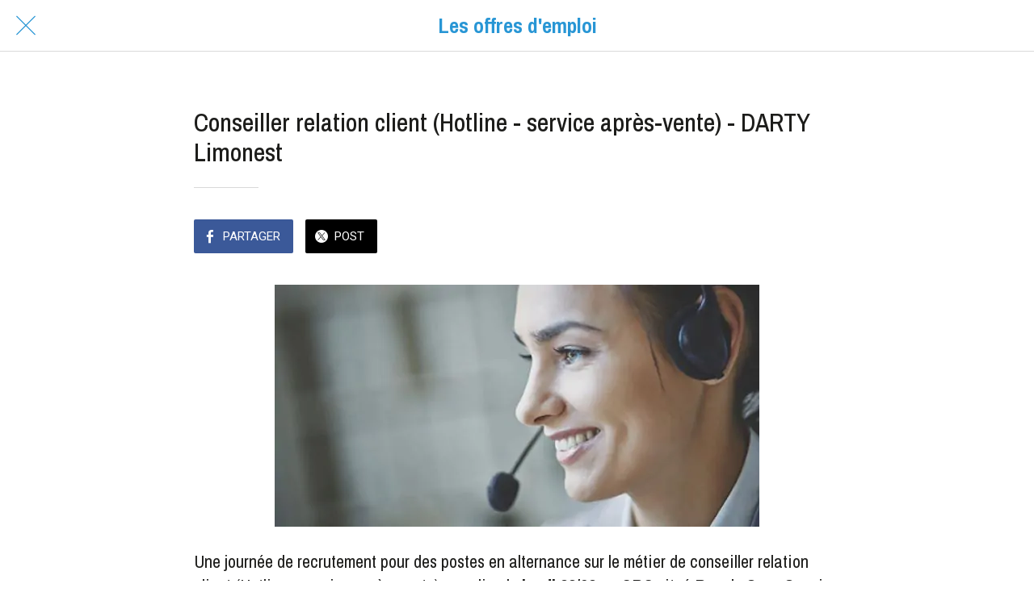

--- FILE ---
content_type: text/html; charset=utf-8
request_url: https://www.missionlocale-villeurbanne.fr/les-offres-demplois/i/70917134/conseiller-relation-client-hotline-service-apres-vente
body_size: 28238
content:
<!DOCTYPE html><html data-critters-container style="--visible-tabbar-height: 0px; --visible-safe-area-inset-bottom: env(safe-area-inset-bottom); --visible-safe-header-inset-bottom: 0px; --visible-footer-elements-spacing: 0px; --visible-detail-swipe-pager-height: 0px;" lang="fr"><head>
    <base href="/">
    <title>Conseiller relation client (Hotline - service après-vente) - DARTY Limonest</title>
    <meta http-equiv="X-UA-Compatible" content="IE=edge">
    <meta http-equiv="Content-Type" content="text/html; Charset=UTF-8">
    <meta name="viewport" content="width=device-width, initial-scale=1.0, viewport-fit=cover">
    <meta name="msapplication-tap-highlight" content="no">
    <meta name="apple-mobile-web-app-capable" content="yes">
    <link rel="manifest" href="/front-assets/manifest.json">
    <link rel="preconnect" href="https://back.ww-cdn.com/">
    <link rel="preconnect" href="https://back.ww-cdn.com/" crossorigin>
    <link rel="preload" href="/apiv4/getSettings?platform=webapp" crossorigin as="fetch">
    <link rel="preload" href="/apiv3/getLanguage" crossorigin as="fetch">
    <script>window.gb = {storage: {}, user: {}, request: {}, membership: {}};</script>

    <style type="text/css">
        @font-face {font-family: "Roboto";font-display: swap;src: url("https://back.ww-cdn.com/assets/fonts/Roboto-Regular.woff2") format("woff2"), url("https://back.ww-cdn.com/assets/fonts/Roboto-Regular.ttf") format("truetype");}
        @font-face {font-family: "Material Icons";font-style: normal;font-weight: 400;src: url("https://back.ww-cdn.com/assets/fonts/MaterialIcons-Regular.woff2") format("woff2"), url("https://back.ww-cdn.com/assets/fonts/MaterialIcons-Regular.ttf") format("truetype");}
        .material-icons {font-family: 'Material Icons';font-weight: normal;font-style: normal;font-size: 24px;line-height: 1;letter-spacing: normal;text-transform: none;display: inline-block;white-space: nowrap;word-wrap: normal;direction: ltr;-webkit-font-feature-settings: 'liga';-webkit-font-smoothing: antialiased;}
    </style>
<style>/*! normalize.css v8.0.1 | MIT License | github.com/necolas/normalize.css */html{line-height:1.15;-webkit-text-size-adjust:100%}body{margin:0}h1{font-size:2em;margin:.67em 0}hr{box-sizing:content-box;height:0;overflow:visible}a{background-color:transparent}strong{font-weight:bolder}img{border-style:none}button{font-family:inherit;font-size:100%;line-height:1.15;margin:0}button{overflow:visible}button{text-transform:none}button{-webkit-appearance:button}button::-moz-focus-inner{border-style:none;padding:0}button:-moz-focusring{outline:1px dotted ButtonText}a{text-decoration:none}html{line-height:1.5;font-family:Roboto,sans-serif;font-weight:400;color:#000000de}@media only screen and (min-width: 0){html{font-size:14px}}@media only screen and (min-width: 1280px){html{font-size:14.5px}}@media only screen and (min-width: 1440px){html{font-size:15px}}h1{font-weight:400;line-height:1.1}h1{font-size:4.2rem;line-height:110%;margin:2.1rem 0 1.68rem}em{font-style:italic}strong{font-weight:500}.mat-ripple{overflow:hidden;position:relative}.mat-ripple:not(:empty){transform:translateZ(0)}html{--mat-ripple-color: rgba(0, 0, 0, .1)}html{--mat-option-selected-state-label-text-color: #3f51b5;--mat-option-label-text-color: rgba(0, 0, 0, .87);--mat-option-hover-state-layer-color: rgba(0, 0, 0, .04);--mat-option-focus-state-layer-color: rgba(0, 0, 0, .04);--mat-option-selected-state-layer-color: rgba(0, 0, 0, .04)}html{--mat-optgroup-label-text-color: rgba(0, 0, 0, .87)}html{--mat-full-pseudo-checkbox-selected-icon-color: #ff4081;--mat-full-pseudo-checkbox-selected-checkmark-color: #fafafa;--mat-full-pseudo-checkbox-unselected-icon-color: rgba(0, 0, 0, .54);--mat-full-pseudo-checkbox-disabled-selected-checkmark-color: #fafafa;--mat-full-pseudo-checkbox-disabled-unselected-icon-color: #b0b0b0;--mat-full-pseudo-checkbox-disabled-selected-icon-color: #b0b0b0;--mat-minimal-pseudo-checkbox-selected-checkmark-color: #ff4081;--mat-minimal-pseudo-checkbox-disabled-selected-checkmark-color: #b0b0b0}html{--mat-app-background-color: #fafafa;--mat-app-text-color: rgba(0, 0, 0, .87);--mat-app-elevation-shadow-level-0: 0px 0px 0px 0px rgba(0, 0, 0, .2), 0px 0px 0px 0px rgba(0, 0, 0, .14), 0px 0px 0px 0px rgba(0, 0, 0, .12);--mat-app-elevation-shadow-level-1: 0px 2px 1px -1px rgba(0, 0, 0, .2), 0px 1px 1px 0px rgba(0, 0, 0, .14), 0px 1px 3px 0px rgba(0, 0, 0, .12);--mat-app-elevation-shadow-level-2: 0px 3px 1px -2px rgba(0, 0, 0, .2), 0px 2px 2px 0px rgba(0, 0, 0, .14), 0px 1px 5px 0px rgba(0, 0, 0, .12);--mat-app-elevation-shadow-level-3: 0px 3px 3px -2px rgba(0, 0, 0, .2), 0px 3px 4px 0px rgba(0, 0, 0, .14), 0px 1px 8px 0px rgba(0, 0, 0, .12);--mat-app-elevation-shadow-level-4: 0px 2px 4px -1px rgba(0, 0, 0, .2), 0px 4px 5px 0px rgba(0, 0, 0, .14), 0px 1px 10px 0px rgba(0, 0, 0, .12);--mat-app-elevation-shadow-level-5: 0px 3px 5px -1px rgba(0, 0, 0, .2), 0px 5px 8px 0px rgba(0, 0, 0, .14), 0px 1px 14px 0px rgba(0, 0, 0, .12);--mat-app-elevation-shadow-level-6: 0px 3px 5px -1px rgba(0, 0, 0, .2), 0px 6px 10px 0px rgba(0, 0, 0, .14), 0px 1px 18px 0px rgba(0, 0, 0, .12);--mat-app-elevation-shadow-level-7: 0px 4px 5px -2px rgba(0, 0, 0, .2), 0px 7px 10px 1px rgba(0, 0, 0, .14), 0px 2px 16px 1px rgba(0, 0, 0, .12);--mat-app-elevation-shadow-level-8: 0px 5px 5px -3px rgba(0, 0, 0, .2), 0px 8px 10px 1px rgba(0, 0, 0, .14), 0px 3px 14px 2px rgba(0, 0, 0, .12);--mat-app-elevation-shadow-level-9: 0px 5px 6px -3px rgba(0, 0, 0, .2), 0px 9px 12px 1px rgba(0, 0, 0, .14), 0px 3px 16px 2px rgba(0, 0, 0, .12);--mat-app-elevation-shadow-level-10: 0px 6px 6px -3px rgba(0, 0, 0, .2), 0px 10px 14px 1px rgba(0, 0, 0, .14), 0px 4px 18px 3px rgba(0, 0, 0, .12);--mat-app-elevation-shadow-level-11: 0px 6px 7px -4px rgba(0, 0, 0, .2), 0px 11px 15px 1px rgba(0, 0, 0, .14), 0px 4px 20px 3px rgba(0, 0, 0, .12);--mat-app-elevation-shadow-level-12: 0px 7px 8px -4px rgba(0, 0, 0, .2), 0px 12px 17px 2px rgba(0, 0, 0, .14), 0px 5px 22px 4px rgba(0, 0, 0, .12);--mat-app-elevation-shadow-level-13: 0px 7px 8px -4px rgba(0, 0, 0, .2), 0px 13px 19px 2px rgba(0, 0, 0, .14), 0px 5px 24px 4px rgba(0, 0, 0, .12);--mat-app-elevation-shadow-level-14: 0px 7px 9px -4px rgba(0, 0, 0, .2), 0px 14px 21px 2px rgba(0, 0, 0, .14), 0px 5px 26px 4px rgba(0, 0, 0, .12);--mat-app-elevation-shadow-level-15: 0px 8px 9px -5px rgba(0, 0, 0, .2), 0px 15px 22px 2px rgba(0, 0, 0, .14), 0px 6px 28px 5px rgba(0, 0, 0, .12);--mat-app-elevation-shadow-level-16: 0px 8px 10px -5px rgba(0, 0, 0, .2), 0px 16px 24px 2px rgba(0, 0, 0, .14), 0px 6px 30px 5px rgba(0, 0, 0, .12);--mat-app-elevation-shadow-level-17: 0px 8px 11px -5px rgba(0, 0, 0, .2), 0px 17px 26px 2px rgba(0, 0, 0, .14), 0px 6px 32px 5px rgba(0, 0, 0, .12);--mat-app-elevation-shadow-level-18: 0px 9px 11px -5px rgba(0, 0, 0, .2), 0px 18px 28px 2px rgba(0, 0, 0, .14), 0px 7px 34px 6px rgba(0, 0, 0, .12);--mat-app-elevation-shadow-level-19: 0px 9px 12px -6px rgba(0, 0, 0, .2), 0px 19px 29px 2px rgba(0, 0, 0, .14), 0px 7px 36px 6px rgba(0, 0, 0, .12);--mat-app-elevation-shadow-level-20: 0px 10px 13px -6px rgba(0, 0, 0, .2), 0px 20px 31px 3px rgba(0, 0, 0, .14), 0px 8px 38px 7px rgba(0, 0, 0, .12);--mat-app-elevation-shadow-level-21: 0px 10px 13px -6px rgba(0, 0, 0, .2), 0px 21px 33px 3px rgba(0, 0, 0, .14), 0px 8px 40px 7px rgba(0, 0, 0, .12);--mat-app-elevation-shadow-level-22: 0px 10px 14px -6px rgba(0, 0, 0, .2), 0px 22px 35px 3px rgba(0, 0, 0, .14), 0px 8px 42px 7px rgba(0, 0, 0, .12);--mat-app-elevation-shadow-level-23: 0px 11px 14px -7px rgba(0, 0, 0, .2), 0px 23px 36px 3px rgba(0, 0, 0, .14), 0px 9px 44px 8px rgba(0, 0, 0, .12);--mat-app-elevation-shadow-level-24: 0px 11px 15px -7px rgba(0, 0, 0, .2), 0px 24px 38px 3px rgba(0, 0, 0, .14), 0px 9px 46px 8px rgba(0, 0, 0, .12)}html{--mat-option-label-text-font: Roboto, sans-serif;--mat-option-label-text-line-height: 24px;--mat-option-label-text-size: 16px;--mat-option-label-text-tracking: .03125em;--mat-option-label-text-weight: 400}html{--mat-optgroup-label-text-font: Roboto, sans-serif;--mat-optgroup-label-text-line-height: 24px;--mat-optgroup-label-text-size: 16px;--mat-optgroup-label-text-tracking: .03125em;--mat-optgroup-label-text-weight: 400}html{--mat-autocomplete-container-shape: 4px;--mat-autocomplete-container-elevation-shadow: 0px 5px 5px -3px rgba(0, 0, 0, .2), 0px 8px 10px 1px rgba(0, 0, 0, .14), 0px 3px 14px 2px rgba(0, 0, 0, .12)}html{--mat-autocomplete-background-color: white}html{--mdc-text-button-container-shape: 4px;--mdc-text-button-keep-touch-target: false;--mdc-filled-button-container-shape: 4px;--mdc-filled-button-keep-touch-target: false;--mdc-protected-button-container-shape: 4px;--mdc-protected-button-container-elevation-shadow: 0px 3px 1px -2px rgba(0, 0, 0, .2), 0px 2px 2px 0px rgba(0, 0, 0, .14), 0px 1px 5px 0px rgba(0, 0, 0, .12);--mdc-protected-button-disabled-container-elevation-shadow: 0px 0px 0px 0px rgba(0, 0, 0, .2), 0px 0px 0px 0px rgba(0, 0, 0, .14), 0px 0px 0px 0px rgba(0, 0, 0, .12);--mdc-protected-button-focus-container-elevation-shadow: 0px 2px 4px -1px rgba(0, 0, 0, .2), 0px 4px 5px 0px rgba(0, 0, 0, .14), 0px 1px 10px 0px rgba(0, 0, 0, .12);--mdc-protected-button-hover-container-elevation-shadow: 0px 2px 4px -1px rgba(0, 0, 0, .2), 0px 4px 5px 0px rgba(0, 0, 0, .14), 0px 1px 10px 0px rgba(0, 0, 0, .12);--mdc-protected-button-pressed-container-elevation-shadow: 0px 5px 5px -3px rgba(0, 0, 0, .2), 0px 8px 10px 1px rgba(0, 0, 0, .14), 0px 3px 14px 2px rgba(0, 0, 0, .12);--mdc-outlined-button-keep-touch-target: false;--mdc-outlined-button-outline-width: 1px;--mdc-outlined-button-container-shape: 4px;--mat-text-button-horizontal-padding: 8px;--mat-text-button-with-icon-horizontal-padding: 8px;--mat-text-button-icon-spacing: 8px;--mat-text-button-icon-offset: 0;--mat-filled-button-horizontal-padding: 16px;--mat-filled-button-icon-spacing: 8px;--mat-filled-button-icon-offset: -4px;--mat-protected-button-horizontal-padding: 16px;--mat-protected-button-icon-spacing: 8px;--mat-protected-button-icon-offset: -4px;--mat-outlined-button-horizontal-padding: 15px;--mat-outlined-button-icon-spacing: 8px;--mat-outlined-button-icon-offset: -4px}html{--mdc-text-button-label-text-color: black;--mdc-text-button-disabled-label-text-color: rgba(0, 0, 0, .38);--mat-text-button-state-layer-color: black;--mat-text-button-disabled-state-layer-color: black;--mat-text-button-ripple-color: rgba(0, 0, 0, .1);--mat-text-button-hover-state-layer-opacity: .04;--mat-text-button-focus-state-layer-opacity: .12;--mat-text-button-pressed-state-layer-opacity: .12;--mdc-filled-button-container-color: white;--mdc-filled-button-label-text-color: black;--mdc-filled-button-disabled-container-color: rgba(0, 0, 0, .12);--mdc-filled-button-disabled-label-text-color: rgba(0, 0, 0, .38);--mat-filled-button-state-layer-color: black;--mat-filled-button-disabled-state-layer-color: black;--mat-filled-button-ripple-color: rgba(0, 0, 0, .1);--mat-filled-button-hover-state-layer-opacity: .04;--mat-filled-button-focus-state-layer-opacity: .12;--mat-filled-button-pressed-state-layer-opacity: .12;--mdc-protected-button-container-color: white;--mdc-protected-button-label-text-color: black;--mdc-protected-button-disabled-container-color: rgba(0, 0, 0, .12);--mdc-protected-button-disabled-label-text-color: rgba(0, 0, 0, .38);--mat-protected-button-state-layer-color: black;--mat-protected-button-disabled-state-layer-color: black;--mat-protected-button-ripple-color: rgba(0, 0, 0, .1);--mat-protected-button-hover-state-layer-opacity: .04;--mat-protected-button-focus-state-layer-opacity: .12;--mat-protected-button-pressed-state-layer-opacity: .12;--mdc-outlined-button-disabled-outline-color: rgba(0, 0, 0, .12);--mdc-outlined-button-disabled-label-text-color: rgba(0, 0, 0, .38);--mdc-outlined-button-label-text-color: black;--mdc-outlined-button-outline-color: rgba(0, 0, 0, .12);--mat-outlined-button-state-layer-color: black;--mat-outlined-button-disabled-state-layer-color: black;--mat-outlined-button-ripple-color: rgba(0, 0, 0, .1);--mat-outlined-button-hover-state-layer-opacity: .04;--mat-outlined-button-focus-state-layer-opacity: .12;--mat-outlined-button-pressed-state-layer-opacity: .12}html{--mdc-text-button-container-height: 36px;--mdc-filled-button-container-height: 36px;--mdc-protected-button-container-height: 36px;--mdc-outlined-button-container-height: 36px;--mat-text-button-touch-target-display: block;--mat-filled-button-touch-target-display: block;--mat-protected-button-touch-target-display: block;--mat-outlined-button-touch-target-display: block}html{--mdc-text-button-label-text-font: Roboto, sans-serif;--mdc-text-button-label-text-size: 14px;--mdc-text-button-label-text-tracking: .0892857143em;--mdc-text-button-label-text-weight: 500;--mdc-text-button-label-text-transform: none;--mdc-filled-button-label-text-font: Roboto, sans-serif;--mdc-filled-button-label-text-size: 14px;--mdc-filled-button-label-text-tracking: .0892857143em;--mdc-filled-button-label-text-weight: 500;--mdc-filled-button-label-text-transform: none;--mdc-protected-button-label-text-font: Roboto, sans-serif;--mdc-protected-button-label-text-size: 14px;--mdc-protected-button-label-text-tracking: .0892857143em;--mdc-protected-button-label-text-weight: 500;--mdc-protected-button-label-text-transform: none;--mdc-outlined-button-label-text-font: Roboto, sans-serif;--mdc-outlined-button-label-text-size: 14px;--mdc-outlined-button-label-text-tracking: .0892857143em;--mdc-outlined-button-label-text-weight: 500;--mdc-outlined-button-label-text-transform: none}html{--mdc-checkbox-disabled-selected-checkmark-color: #fff;--mdc-checkbox-selected-focus-state-layer-opacity: .16;--mdc-checkbox-selected-hover-state-layer-opacity: .04;--mdc-checkbox-selected-pressed-state-layer-opacity: .16;--mdc-checkbox-unselected-focus-state-layer-opacity: .16;--mdc-checkbox-unselected-hover-state-layer-opacity: .04;--mdc-checkbox-unselected-pressed-state-layer-opacity: .16}html{--mdc-checkbox-disabled-selected-icon-color: rgba(0, 0, 0, .38);--mdc-checkbox-disabled-unselected-icon-color: rgba(0, 0, 0, .38);--mdc-checkbox-selected-checkmark-color: white;--mdc-checkbox-selected-focus-icon-color: #ff4081;--mdc-checkbox-selected-hover-icon-color: #ff4081;--mdc-checkbox-selected-icon-color: #ff4081;--mdc-checkbox-selected-pressed-icon-color: #ff4081;--mdc-checkbox-unselected-focus-icon-color: #212121;--mdc-checkbox-unselected-hover-icon-color: #212121;--mdc-checkbox-unselected-icon-color: rgba(0, 0, 0, .54);--mdc-checkbox-selected-focus-state-layer-color: #ff4081;--mdc-checkbox-selected-hover-state-layer-color: #ff4081;--mdc-checkbox-selected-pressed-state-layer-color: #ff4081;--mdc-checkbox-unselected-focus-state-layer-color: black;--mdc-checkbox-unselected-hover-state-layer-color: black;--mdc-checkbox-unselected-pressed-state-layer-color: black;--mat-checkbox-disabled-label-color: rgba(0, 0, 0, .38);--mat-checkbox-label-text-color: rgba(0, 0, 0, .87)}html{--mdc-checkbox-state-layer-size: 40px;--mat-checkbox-touch-target-display: block}html{--mat-checkbox-label-text-font: Roboto, sans-serif;--mat-checkbox-label-text-line-height: 20px;--mat-checkbox-label-text-size: 14px;--mat-checkbox-label-text-tracking: .0178571429em;--mat-checkbox-label-text-weight: 400}html{--mat-datepicker-calendar-container-shape: 4px;--mat-datepicker-calendar-container-touch-shape: 4px;--mat-datepicker-calendar-container-elevation-shadow: 0px 2px 4px -1px rgba(0, 0, 0, .2), 0px 4px 5px 0px rgba(0, 0, 0, .14), 0px 1px 10px 0px rgba(0, 0, 0, .12);--mat-datepicker-calendar-container-touch-elevation-shadow: 0px 11px 15px -7px rgba(0, 0, 0, .2), 0px 24px 38px 3px rgba(0, 0, 0, .14), 0px 9px 46px 8px rgba(0, 0, 0, .12)}html{--mat-datepicker-calendar-date-selected-state-text-color: white;--mat-datepicker-calendar-date-selected-state-background-color: #3f51b5;--mat-datepicker-calendar-date-selected-disabled-state-background-color: rgba(63, 81, 181, .4);--mat-datepicker-calendar-date-today-selected-state-outline-color: white;--mat-datepicker-calendar-date-focus-state-background-color: rgba(63, 81, 181, .3);--mat-datepicker-calendar-date-hover-state-background-color: rgba(63, 81, 181, .3);--mat-datepicker-toggle-active-state-icon-color: #3f51b5;--mat-datepicker-calendar-date-in-range-state-background-color: rgba(63, 81, 181, .2);--mat-datepicker-calendar-date-in-comparison-range-state-background-color: rgba(249, 171, 0, .2);--mat-datepicker-calendar-date-in-overlap-range-state-background-color: #a8dab5;--mat-datepicker-calendar-date-in-overlap-range-selected-state-background-color: #46a35e;--mat-datepicker-toggle-icon-color: rgba(0, 0, 0, .54);--mat-datepicker-calendar-body-label-text-color: rgba(0, 0, 0, .54);--mat-datepicker-calendar-period-button-text-color: black;--mat-datepicker-calendar-period-button-icon-color: rgba(0, 0, 0, .54);--mat-datepicker-calendar-navigation-button-icon-color: rgba(0, 0, 0, .54);--mat-datepicker-calendar-header-divider-color: rgba(0, 0, 0, .12);--mat-datepicker-calendar-header-text-color: rgba(0, 0, 0, .54);--mat-datepicker-calendar-date-today-outline-color: rgba(0, 0, 0, .38);--mat-datepicker-calendar-date-today-disabled-state-outline-color: rgba(0, 0, 0, .18);--mat-datepicker-calendar-date-text-color: rgba(0, 0, 0, .87);--mat-datepicker-calendar-date-outline-color: transparent;--mat-datepicker-calendar-date-disabled-state-text-color: rgba(0, 0, 0, .38);--mat-datepicker-calendar-date-preview-state-outline-color: rgba(0, 0, 0, .24);--mat-datepicker-range-input-separator-color: rgba(0, 0, 0, .87);--mat-datepicker-range-input-disabled-state-separator-color: rgba(0, 0, 0, .38);--mat-datepicker-range-input-disabled-state-text-color: rgba(0, 0, 0, .38);--mat-datepicker-calendar-container-background-color: white;--mat-datepicker-calendar-container-text-color: rgba(0, 0, 0, .87)}html{--mat-datepicker-calendar-text-font: Roboto, sans-serif;--mat-datepicker-calendar-text-size: 13px;--mat-datepicker-calendar-body-label-text-size: 14px;--mat-datepicker-calendar-body-label-text-weight: 500;--mat-datepicker-calendar-period-button-text-size: 14px;--mat-datepicker-calendar-period-button-text-weight: 500;--mat-datepicker-calendar-header-text-size: 11px;--mat-datepicker-calendar-header-text-weight: 400}html{--mdc-dialog-container-shape: 4px;--mat-dialog-container-elevation-shadow: 0px 11px 15px -7px rgba(0, 0, 0, .2), 0px 24px 38px 3px rgba(0, 0, 0, .14), 0px 9px 46px 8px rgba(0, 0, 0, .12);--mat-dialog-container-max-width: 80vw;--mat-dialog-container-small-max-width: 80vw;--mat-dialog-container-min-width: 0;--mat-dialog-actions-alignment: start;--mat-dialog-actions-padding: 8px;--mat-dialog-content-padding: 20px 24px;--mat-dialog-with-actions-content-padding: 20px 24px;--mat-dialog-headline-padding: 0 24px 9px}html{--mdc-dialog-container-color: white;--mdc-dialog-subhead-color: rgba(0, 0, 0, .87);--mdc-dialog-supporting-text-color: rgba(0, 0, 0, .6)}html{--mdc-dialog-subhead-font: Roboto, sans-serif;--mdc-dialog-subhead-line-height: 32px;--mdc-dialog-subhead-size: 20px;--mdc-dialog-subhead-weight: 500;--mdc-dialog-subhead-tracking: .0125em;--mdc-dialog-supporting-text-font: Roboto, sans-serif;--mdc-dialog-supporting-text-line-height: 24px;--mdc-dialog-supporting-text-size: 16px;--mdc-dialog-supporting-text-weight: 400;--mdc-dialog-supporting-text-tracking: .03125em}html{--mdc-filled-text-field-active-indicator-height: 1px;--mdc-filled-text-field-focus-active-indicator-height: 2px;--mdc-filled-text-field-container-shape: 4px;--mdc-outlined-text-field-outline-width: 1px;--mdc-outlined-text-field-focus-outline-width: 2px;--mdc-outlined-text-field-container-shape: 4px}html{--mdc-filled-text-field-caret-color: #3f51b5;--mdc-filled-text-field-focus-active-indicator-color: #3f51b5;--mdc-filled-text-field-focus-label-text-color: rgba(63, 81, 181, .87);--mdc-filled-text-field-container-color: whitesmoke;--mdc-filled-text-field-disabled-container-color: #fafafa;--mdc-filled-text-field-label-text-color: rgba(0, 0, 0, .6);--mdc-filled-text-field-hover-label-text-color: rgba(0, 0, 0, .6);--mdc-filled-text-field-disabled-label-text-color: rgba(0, 0, 0, .38);--mdc-filled-text-field-input-text-color: rgba(0, 0, 0, .87);--mdc-filled-text-field-disabled-input-text-color: rgba(0, 0, 0, .38);--mdc-filled-text-field-input-text-placeholder-color: rgba(0, 0, 0, .6);--mdc-filled-text-field-error-hover-label-text-color: #f44336;--mdc-filled-text-field-error-focus-label-text-color: #f44336;--mdc-filled-text-field-error-label-text-color: #f44336;--mdc-filled-text-field-error-caret-color: #f44336;--mdc-filled-text-field-active-indicator-color: rgba(0, 0, 0, .42);--mdc-filled-text-field-disabled-active-indicator-color: rgba(0, 0, 0, .06);--mdc-filled-text-field-hover-active-indicator-color: rgba(0, 0, 0, .87);--mdc-filled-text-field-error-active-indicator-color: #f44336;--mdc-filled-text-field-error-focus-active-indicator-color: #f44336;--mdc-filled-text-field-error-hover-active-indicator-color: #f44336;--mdc-outlined-text-field-caret-color: #3f51b5;--mdc-outlined-text-field-focus-outline-color: #3f51b5;--mdc-outlined-text-field-focus-label-text-color: rgba(63, 81, 181, .87);--mdc-outlined-text-field-label-text-color: rgba(0, 0, 0, .6);--mdc-outlined-text-field-hover-label-text-color: rgba(0, 0, 0, .6);--mdc-outlined-text-field-disabled-label-text-color: rgba(0, 0, 0, .38);--mdc-outlined-text-field-input-text-color: rgba(0, 0, 0, .87);--mdc-outlined-text-field-disabled-input-text-color: rgba(0, 0, 0, .38);--mdc-outlined-text-field-input-text-placeholder-color: rgba(0, 0, 0, .6);--mdc-outlined-text-field-error-caret-color: #f44336;--mdc-outlined-text-field-error-focus-label-text-color: #f44336;--mdc-outlined-text-field-error-label-text-color: #f44336;--mdc-outlined-text-field-error-hover-label-text-color: #f44336;--mdc-outlined-text-field-outline-color: rgba(0, 0, 0, .38);--mdc-outlined-text-field-disabled-outline-color: rgba(0, 0, 0, .06);--mdc-outlined-text-field-hover-outline-color: rgba(0, 0, 0, .87);--mdc-outlined-text-field-error-focus-outline-color: #f44336;--mdc-outlined-text-field-error-hover-outline-color: #f44336;--mdc-outlined-text-field-error-outline-color: #f44336;--mat-form-field-focus-select-arrow-color: rgba(63, 81, 181, .87);--mat-form-field-disabled-input-text-placeholder-color: rgba(0, 0, 0, .38);--mat-form-field-state-layer-color: rgba(0, 0, 0, .87);--mat-form-field-error-text-color: #f44336;--mat-form-field-select-option-text-color: inherit;--mat-form-field-select-disabled-option-text-color: GrayText;--mat-form-field-leading-icon-color: unset;--mat-form-field-disabled-leading-icon-color: unset;--mat-form-field-trailing-icon-color: unset;--mat-form-field-disabled-trailing-icon-color: unset;--mat-form-field-error-focus-trailing-icon-color: unset;--mat-form-field-error-hover-trailing-icon-color: unset;--mat-form-field-error-trailing-icon-color: unset;--mat-form-field-enabled-select-arrow-color: rgba(0, 0, 0, .54);--mat-form-field-disabled-select-arrow-color: rgba(0, 0, 0, .38);--mat-form-field-hover-state-layer-opacity: .04;--mat-form-field-focus-state-layer-opacity: .08}html{--mat-form-field-container-height: 56px;--mat-form-field-filled-label-display: block;--mat-form-field-container-vertical-padding: 16px;--mat-form-field-filled-with-label-container-padding-top: 24px;--mat-form-field-filled-with-label-container-padding-bottom: 8px}html{--mdc-filled-text-field-label-text-font: Roboto, sans-serif;--mdc-filled-text-field-label-text-size: 16px;--mdc-filled-text-field-label-text-tracking: .03125em;--mdc-filled-text-field-label-text-weight: 400;--mdc-outlined-text-field-label-text-font: Roboto, sans-serif;--mdc-outlined-text-field-label-text-size: 16px;--mdc-outlined-text-field-label-text-tracking: .03125em;--mdc-outlined-text-field-label-text-weight: 400;--mat-form-field-container-text-font: Roboto, sans-serif;--mat-form-field-container-text-line-height: 24px;--mat-form-field-container-text-size: 16px;--mat-form-field-container-text-tracking: .03125em;--mat-form-field-container-text-weight: 400;--mat-form-field-outlined-label-text-populated-size: 16px;--mat-form-field-subscript-text-font: Roboto, sans-serif;--mat-form-field-subscript-text-line-height: 20px;--mat-form-field-subscript-text-size: 12px;--mat-form-field-subscript-text-tracking: .0333333333em;--mat-form-field-subscript-text-weight: 400}html{--mat-grid-list-tile-header-primary-text-size: 14px;--mat-grid-list-tile-header-secondary-text-size: 12px;--mat-grid-list-tile-footer-primary-text-size: 14px;--mat-grid-list-tile-footer-secondary-text-size: 12px}html{--mat-menu-container-shape: 4px;--mat-menu-divider-bottom-spacing: 0;--mat-menu-divider-top-spacing: 0;--mat-menu-item-spacing: 16px;--mat-menu-item-icon-size: 24px;--mat-menu-item-leading-spacing: 16px;--mat-menu-item-trailing-spacing: 16px;--mat-menu-item-with-icon-leading-spacing: 16px;--mat-menu-item-with-icon-trailing-spacing: 16px;--mat-menu-base-elevation-level: 8}html{--mat-menu-item-label-text-color: rgba(0, 0, 0, .87);--mat-menu-item-icon-color: rgba(0, 0, 0, .87);--mat-menu-item-hover-state-layer-color: rgba(0, 0, 0, .04);--mat-menu-item-focus-state-layer-color: rgba(0, 0, 0, .04);--mat-menu-container-color: white;--mat-menu-divider-color: rgba(0, 0, 0, .12)}html{--mat-menu-item-label-text-font: Roboto, sans-serif;--mat-menu-item-label-text-size: 16px;--mat-menu-item-label-text-tracking: .03125em;--mat-menu-item-label-text-line-height: 24px;--mat-menu-item-label-text-weight: 400}html{--mat-select-container-elevation-shadow: 0px 5px 5px -3px rgba(0, 0, 0, .2), 0px 8px 10px 1px rgba(0, 0, 0, .14), 0px 3px 14px 2px rgba(0, 0, 0, .12)}html{--mat-select-panel-background-color: white;--mat-select-enabled-trigger-text-color: rgba(0, 0, 0, .87);--mat-select-disabled-trigger-text-color: rgba(0, 0, 0, .38);--mat-select-placeholder-text-color: rgba(0, 0, 0, .6);--mat-select-enabled-arrow-color: rgba(0, 0, 0, .54);--mat-select-disabled-arrow-color: rgba(0, 0, 0, .38);--mat-select-focused-arrow-color: rgba(63, 81, 181, .87);--mat-select-invalid-arrow-color: rgba(244, 67, 54, .87)}html{--mat-select-arrow-transform: translateY(-8px)}html{--mat-select-trigger-text-font: Roboto, sans-serif;--mat-select-trigger-text-line-height: 24px;--mat-select-trigger-text-size: 16px;--mat-select-trigger-text-tracking: .03125em;--mat-select-trigger-text-weight: 400}html{--mat-sidenav-container-shape: 0;--mat-sidenav-container-elevation-shadow: 0px 8px 10px -5px rgba(0, 0, 0, .2), 0px 16px 24px 2px rgba(0, 0, 0, .14), 0px 6px 30px 5px rgba(0, 0, 0, .12);--mat-sidenav-container-width: auto}html{--mat-sidenav-container-divider-color: rgba(0, 0, 0, .12);--mat-sidenav-container-background-color: white;--mat-sidenav-container-text-color: rgba(0, 0, 0, .87);--mat-sidenav-content-background-color: #fafafa;--mat-sidenav-content-text-color: rgba(0, 0, 0, .87);--mat-sidenav-scrim-color: rgba(0, 0, 0, .6)}html{--mdc-slider-active-track-height: 6px;--mdc-slider-active-track-shape: 9999px;--mdc-slider-handle-height: 20px;--mdc-slider-handle-shape: 50%;--mdc-slider-handle-width: 20px;--mdc-slider-inactive-track-height: 4px;--mdc-slider-inactive-track-shape: 9999px;--mdc-slider-with-overlap-handle-outline-width: 1px;--mdc-slider-with-tick-marks-active-container-opacity: .6;--mdc-slider-with-tick-marks-container-shape: 50%;--mdc-slider-with-tick-marks-container-size: 2px;--mdc-slider-with-tick-marks-inactive-container-opacity: .6;--mdc-slider-handle-elevation: 0px 2px 1px -1px rgba(0, 0, 0, .2), 0px 1px 1px 0px rgba(0, 0, 0, .14), 0px 1px 3px 0px rgba(0, 0, 0, .12);--mat-slider-value-indicator-width: auto;--mat-slider-value-indicator-height: 32px;--mat-slider-value-indicator-caret-display: block;--mat-slider-value-indicator-border-radius: 4px;--mat-slider-value-indicator-padding: 0 12px;--mat-slider-value-indicator-text-transform: none;--mat-slider-value-indicator-container-transform: translateX(-50%)}html{--mdc-slider-handle-color: #3f51b5;--mdc-slider-focus-handle-color: #3f51b5;--mdc-slider-hover-handle-color: #3f51b5;--mdc-slider-active-track-color: #3f51b5;--mdc-slider-inactive-track-color: #3f51b5;--mdc-slider-with-tick-marks-inactive-container-color: #3f51b5;--mdc-slider-with-tick-marks-active-container-color: white;--mdc-slider-disabled-active-track-color: #000;--mdc-slider-disabled-handle-color: #000;--mdc-slider-disabled-inactive-track-color: #000;--mdc-slider-label-container-color: #000;--mdc-slider-label-label-text-color: #fff;--mdc-slider-with-overlap-handle-outline-color: #fff;--mdc-slider-with-tick-marks-disabled-container-color: #000;--mat-slider-ripple-color: #3f51b5;--mat-slider-hover-state-layer-color: rgba(63, 81, 181, .05);--mat-slider-focus-state-layer-color: rgba(63, 81, 181, .2);--mat-slider-value-indicator-opacity: .6}html{--mdc-slider-label-label-text-font: Roboto, sans-serif;--mdc-slider-label-label-text-size: 14px;--mdc-slider-label-label-text-line-height: 22px;--mdc-slider-label-label-text-tracking: .0071428571em;--mdc-slider-label-label-text-weight: 500}html{--mdc-switch-disabled-selected-icon-opacity: .38;--mdc-switch-disabled-track-opacity: .12;--mdc-switch-disabled-unselected-icon-opacity: .38;--mdc-switch-handle-height: 20px;--mdc-switch-handle-shape: 10px;--mdc-switch-handle-width: 20px;--mdc-switch-selected-icon-size: 18px;--mdc-switch-track-height: 14px;--mdc-switch-track-shape: 7px;--mdc-switch-track-width: 36px;--mdc-switch-unselected-icon-size: 18px;--mdc-switch-selected-focus-state-layer-opacity: .12;--mdc-switch-selected-hover-state-layer-opacity: .04;--mdc-switch-selected-pressed-state-layer-opacity: .1;--mdc-switch-unselected-focus-state-layer-opacity: .12;--mdc-switch-unselected-hover-state-layer-opacity: .04;--mdc-switch-unselected-pressed-state-layer-opacity: .1}html{--mdc-switch-selected-focus-state-layer-color: #3949ab;--mdc-switch-selected-handle-color: #3949ab;--mdc-switch-selected-hover-state-layer-color: #3949ab;--mdc-switch-selected-pressed-state-layer-color: #3949ab;--mdc-switch-selected-focus-handle-color: #1a237e;--mdc-switch-selected-hover-handle-color: #1a237e;--mdc-switch-selected-pressed-handle-color: #1a237e;--mdc-switch-selected-focus-track-color: #7986cb;--mdc-switch-selected-hover-track-color: #7986cb;--mdc-switch-selected-pressed-track-color: #7986cb;--mdc-switch-selected-track-color: #7986cb;--mdc-switch-disabled-selected-handle-color: #424242;--mdc-switch-disabled-selected-icon-color: #fff;--mdc-switch-disabled-selected-track-color: #424242;--mdc-switch-disabled-unselected-handle-color: #424242;--mdc-switch-disabled-unselected-icon-color: #fff;--mdc-switch-disabled-unselected-track-color: #424242;--mdc-switch-handle-surface-color: #fff;--mdc-switch-selected-icon-color: #fff;--mdc-switch-unselected-focus-handle-color: #212121;--mdc-switch-unselected-focus-state-layer-color: #424242;--mdc-switch-unselected-focus-track-color: #e0e0e0;--mdc-switch-unselected-handle-color: #616161;--mdc-switch-unselected-hover-handle-color: #212121;--mdc-switch-unselected-hover-state-layer-color: #424242;--mdc-switch-unselected-hover-track-color: #e0e0e0;--mdc-switch-unselected-icon-color: #fff;--mdc-switch-unselected-pressed-handle-color: #212121;--mdc-switch-unselected-pressed-state-layer-color: #424242;--mdc-switch-unselected-pressed-track-color: #e0e0e0;--mdc-switch-unselected-track-color: #e0e0e0;--mdc-switch-handle-elevation-shadow: 0px 2px 1px -1px rgba(0, 0, 0, .2), 0px 1px 1px 0px rgba(0, 0, 0, .14), 0px 1px 3px 0px rgba(0, 0, 0, .12);--mdc-switch-disabled-handle-elevation-shadow: 0px 0px 0px 0px rgba(0, 0, 0, .2), 0px 0px 0px 0px rgba(0, 0, 0, .14), 0px 0px 0px 0px rgba(0, 0, 0, .12);--mdc-switch-disabled-label-text-color: rgba(0, 0, 0, .38)}html{--mdc-switch-state-layer-size: 40px}html{--mdc-circular-progress-active-indicator-width: 4px;--mdc-circular-progress-size: 48px}html{--mdc-circular-progress-active-indicator-color: #3f51b5}html{--mdc-snackbar-container-shape: 4px}html{--mdc-snackbar-container-color: #333333;--mdc-snackbar-supporting-text-color: rgba(255, 255, 255, .87);--mat-snack-bar-button-color: #ff4081}html{--mdc-snackbar-supporting-text-font: Roboto, sans-serif;--mdc-snackbar-supporting-text-line-height: 20px;--mdc-snackbar-supporting-text-size: 14px;--mdc-snackbar-supporting-text-weight: 400}html{--mat-toolbar-container-background-color: whitesmoke;--mat-toolbar-container-text-color: rgba(0, 0, 0, .87)}html{--mat-toolbar-standard-height: 64px;--mat-toolbar-mobile-height: 56px}html{--mat-toolbar-title-text-font: Roboto, sans-serif;--mat-toolbar-title-text-line-height: 32px;--mat-toolbar-title-text-size: 20px;--mat-toolbar-title-text-tracking: .0125em;--mat-toolbar-title-text-weight: 500}html{--mdc-plain-tooltip-container-shape: 4px;--mdc-plain-tooltip-supporting-text-line-height: 16px}html{--mdc-plain-tooltip-container-color: #616161;--mdc-plain-tooltip-supporting-text-color: #fff}html{--mdc-plain-tooltip-supporting-text-font: Roboto, sans-serif;--mdc-plain-tooltip-supporting-text-size: 12px;--mdc-plain-tooltip-supporting-text-weight: 400;--mdc-plain-tooltip-supporting-text-tracking: .0333333333em}html{--mat-bottom-sheet-container-shape: 4px}html{--mat-bottom-sheet-container-text-color: rgba(0, 0, 0, .87);--mat-bottom-sheet-container-background-color: white}html{--mat-bottom-sheet-container-text-font: Roboto, sans-serif;--mat-bottom-sheet-container-text-line-height: 20px;--mat-bottom-sheet-container-text-size: 14px;--mat-bottom-sheet-container-text-tracking: .0178571429em;--mat-bottom-sheet-container-text-weight: 400}html{--mdc-fab-container-shape: 50%;--mdc-fab-container-elevation-shadow: 0px 3px 5px -1px rgba(0, 0, 0, .2), 0px 6px 10px 0px rgba(0, 0, 0, .14), 0px 1px 18px 0px rgba(0, 0, 0, .12);--mdc-fab-focus-container-elevation-shadow: 0px 5px 5px -3px rgba(0, 0, 0, .2), 0px 8px 10px 1px rgba(0, 0, 0, .14), 0px 3px 14px 2px rgba(0, 0, 0, .12);--mdc-fab-hover-container-elevation-shadow: 0px 5px 5px -3px rgba(0, 0, 0, .2), 0px 8px 10px 1px rgba(0, 0, 0, .14), 0px 3px 14px 2px rgba(0, 0, 0, .12);--mdc-fab-pressed-container-elevation-shadow: 0px 7px 8px -4px rgba(0, 0, 0, .2), 0px 12px 17px 2px rgba(0, 0, 0, .14), 0px 5px 22px 4px rgba(0, 0, 0, .12);--mdc-fab-small-container-shape: 50%;--mdc-fab-small-container-elevation-shadow: 0px 3px 5px -1px rgba(0, 0, 0, .2), 0px 6px 10px 0px rgba(0, 0, 0, .14), 0px 1px 18px 0px rgba(0, 0, 0, .12);--mdc-fab-small-focus-container-elevation-shadow: 0px 5px 5px -3px rgba(0, 0, 0, .2), 0px 8px 10px 1px rgba(0, 0, 0, .14), 0px 3px 14px 2px rgba(0, 0, 0, .12);--mdc-fab-small-hover-container-elevation-shadow: 0px 5px 5px -3px rgba(0, 0, 0, .2), 0px 8px 10px 1px rgba(0, 0, 0, .14), 0px 3px 14px 2px rgba(0, 0, 0, .12);--mdc-fab-small-pressed-container-elevation-shadow: 0px 7px 8px -4px rgba(0, 0, 0, .2), 0px 12px 17px 2px rgba(0, 0, 0, .14), 0px 5px 22px 4px rgba(0, 0, 0, .12);--mdc-extended-fab-container-height: 48px;--mdc-extended-fab-container-shape: 24px;--mdc-extended-fab-container-elevation-shadow: 0px 3px 5px -1px rgba(0, 0, 0, .2), 0px 6px 10px 0px rgba(0, 0, 0, .14), 0px 1px 18px 0px rgba(0, 0, 0, .12);--mdc-extended-fab-focus-container-elevation-shadow: 0px 5px 5px -3px rgba(0, 0, 0, .2), 0px 8px 10px 1px rgba(0, 0, 0, .14), 0px 3px 14px 2px rgba(0, 0, 0, .12);--mdc-extended-fab-hover-container-elevation-shadow: 0px 5px 5px -3px rgba(0, 0, 0, .2), 0px 8px 10px 1px rgba(0, 0, 0, .14), 0px 3px 14px 2px rgba(0, 0, 0, .12);--mdc-extended-fab-pressed-container-elevation-shadow: 0px 7px 8px -4px rgba(0, 0, 0, .2), 0px 12px 17px 2px rgba(0, 0, 0, .14), 0px 5px 22px 4px rgba(0, 0, 0, .12)}html{--mdc-fab-container-color: white;--mat-fab-foreground-color: black;--mat-fab-state-layer-color: black;--mat-fab-disabled-state-layer-color: black;--mat-fab-ripple-color: rgba(0, 0, 0, .1);--mat-fab-hover-state-layer-opacity: .04;--mat-fab-focus-state-layer-opacity: .12;--mat-fab-pressed-state-layer-opacity: .12;--mat-fab-disabled-state-container-color: rgba(0, 0, 0, .12);--mat-fab-disabled-state-foreground-color: rgba(0, 0, 0, .38);--mdc-fab-small-container-color: white;--mat-fab-small-foreground-color: black;--mat-fab-small-state-layer-color: black;--mat-fab-small-disabled-state-layer-color: black;--mat-fab-small-ripple-color: rgba(0, 0, 0, .1);--mat-fab-small-hover-state-layer-opacity: .04;--mat-fab-small-focus-state-layer-opacity: .12;--mat-fab-small-pressed-state-layer-opacity: .12;--mat-fab-small-disabled-state-container-color: rgba(0, 0, 0, .12);--mat-fab-small-disabled-state-foreground-color: rgba(0, 0, 0, .38)}html{--mat-fab-touch-target-display: block;--mat-fab-small-touch-target-display: block}html{--mdc-extended-fab-label-text-font: Roboto, sans-serif;--mdc-extended-fab-label-text-size: 14px;--mdc-extended-fab-label-text-tracking: .0892857143em;--mdc-extended-fab-label-text-weight: 500}.gbui-icon{background-repeat:no-repeat;background-size:contain;background-position:center center;font-size:24px;width:inherit;height:inherit;display:inline-block;color:inherit;line-height:1}.gbui-icon-button{padding:0;border:none;background-color:initial;cursor:pointer;color:inherit}:root{--gbuigrid-gutter: 16px}@media only screen and (orientation: portrait) and (min-width: 600px) and (max-width: 1024px),only screen and (orientation: landscape) and (min-width: 960px) and (max-width: 1279px){:root{--gbuigrid-gutter: 20px}}@media only screen and (orientation: portrait) and (min-width: 1025px) and (max-width: 1919px),only screen and (orientation: landscape) and (min-width: 1280px) and (max-width: 1919px){:root{--gbuigrid-gutter: 28px}}@media only screen and (min-width: 1920px){:root{--gbuigrid-gutter: 28px}}.cdk-visually-hidden{border:0;clip:rect(0 0 0 0);height:1px;margin:-1px;overflow:hidden;padding:0;position:absolute;width:1px;white-space:nowrap;outline:0;-webkit-appearance:none;-moz-appearance:none;left:0}:root{--floating-tabbar-height: 81px;--tabbar-height: 65px;--miniplayer-height: 56px;--categories-pager-height: 48px;--categories-pager-height-mobile: 24px;--toolbar-down-height: 56px;--toolbar-down-height-mobile: 48px;--detail-swipe-pager-height: 18px;--safe-header-inset-bottom: 64px;--safe-area-inset-top: env(safe-area-inset-top);--visible-tabbar-height: 0px;--visible-miniplayer-height: 0px;--visible-categories-pager-height: 0px;--visible-toolbar-down-height: 0px;--visible-safe-area-inset-bottom: 0px;--visible-detail-swipe-pager-height: 0px;--visible-safe-header-inset-bottom: var(--safe-header-inset-bottom);--visible-ad-banner-height: 0px;--visible-footer-elements-spacing: 0px;--visible-footer-first-slot: 0px;--footer-height: calc( var(--visible-tabbar-height) + var(--visible-miniplayer-height) + var(--visible-categories-pager-height) + var(--visible-toolbar-down-height) + env(safe-area-inset-bottom) + var(--visible-detail-swipe-pager-height) + var(--visible-ad-banner-height) + var(--visible-footer-elements-spacing) + var(--visible-footer-first-slot) );--rc-gradient-start-color: rgba(255, 255, 255, 0);--rc-obstrusive-bgcolor: 0, 0, 0;--rc-obstrusive-opacity: 1;--rc-radius: 0;--ps-font-desktop: 0px;--ps-font-tablet: 0px;--ps-font-mobile: 0px}@media only screen and (orientation: portrait) and (max-width: 599px),only screen and (orientation: landscape) and (max-width: 959px){:root{--safe-header-inset-bottom: 56px}}:root{--vh: 1vh}html,body{height:100vh;width:100vw}html{box-sizing:border-box}html:not(.is-win) *{scrollbar-width:thin}*,*:before,*:after{box-sizing:inherit;-webkit-tap-highlight-color:transparent}body{font-family:Roboto,Helvetica,Arial,sans-serif;-webkit-font-smoothing:antialiased;-moz-osx-font-smoothing:grayscale;-ms-overflow-style:-ms-autohiding-scrollbar;overflow-x:hidden}@media only screen and (min-width: 0){body{font-size:15px}}@media only screen and (min-width: 960px){body{font-size:15.5px}}@media only screen and (min-width: 1280px){body{font-size:16px}}*{word-wrap:break-word;touch-action:manipulation}hr.sep{height:0;border:0;border-top-width:1px;display:block;margin:20px 0;width:80px}img{max-width:100%}strong{font-weight:700}.clear{clear:both}.boxed{width:100%;margin:auto;min-width:1000px}@media only screen and (orientation: portrait) and (max-width: 1024px),only screen and (orientation: landscape) and (max-width: 1279px){.boxed{min-width:initial}}.mat-drawer-container{--mat-sidenav-content-background-color: initial}.gbiconv1,.gbiconv2{line-height:110%!important}
</style><link rel="stylesheet" href="https://back.ww-cdn.com/superstatic/front-res/1806450/front-css/styles.1ea081331868b8e4.css" media="print" onload="this.media='all'"><noscript><link rel="stylesheet" href="front-css/styles.1ea081331868b8e4.css"></noscript><style>[_nghost-gb-app-c2310928763]{inset:0;z-index:0;pointer-events:none;position:absolute;transform:translateZ(0)}.fixed[_nghost-gb-app-c2310928763]{position:fixed}.fixed[_nghost-gb-app-c2310928763]   .bg-landscape[_ngcontent-gb-app-c2310928763], .fixed[_nghost-gb-app-c2310928763]   .bg-portrait[_ngcontent-gb-app-c2310928763], .fixed[_nghost-gb-app-c2310928763]   .bg-mobile[_ngcontent-gb-app-c2310928763]{position:fixed}.bg-landscape[_ngcontent-gb-app-c2310928763], .bg-portrait[_ngcontent-gb-app-c2310928763], .bg-mobile[_ngcontent-gb-app-c2310928763]{background:transparent center center no-repeat;background-size:cover;inset:0;position:absolute;transform:translateZ(0)}.bg-landscape-img[_ngcontent-gb-app-c2310928763], .bg-portrait-img[_ngcontent-gb-app-c2310928763], .bg-mobile-img[_ngcontent-gb-app-c2310928763]{object-fit:cover;inset:0;height:100%;width:100%;position:absolute;transform:translateZ(0)}@media only screen and (orientation: portrait) and (min-width: 1025px),only screen and (orientation: landscape) and (min-width: 1280px){.bg-mobile[_ngcontent-gb-app-c2310928763], .bg-mobile-img[_ngcontent-gb-app-c2310928763]{display:none}}@media only screen and (orientation: portrait) and (min-width: 1025px) and (orientation: landscape),only screen and (orientation: landscape) and (min-width: 1280px) and (orientation: landscape){.bg-portrait[_ngcontent-gb-app-c2310928763], .bg-portrait-img[_ngcontent-gb-app-c2310928763]{display:none}}@media only screen and (orientation: portrait) and (min-width: 1025px) and (orientation: portrait),only screen and (orientation: landscape) and (min-width: 1280px) and (orientation: portrait){.bg-landscape[_ngcontent-gb-app-c2310928763], .bg-landscape-img[_ngcontent-gb-app-c2310928763]{display:none}}@media only screen and (orientation: portrait) and (min-width: 600px) and (max-width: 1024px),only screen and (orientation: landscape) and (min-width: 960px) and (max-width: 1279px){.bg-mobile[_ngcontent-gb-app-c2310928763]{display:none}}@media only screen and (orientation: portrait) and (min-width: 600px) and (max-width: 1024px) and (orientation: landscape),only screen and (orientation: landscape) and (min-width: 960px) and (max-width: 1279px) and (orientation: landscape){.bg-portrait[_ngcontent-gb-app-c2310928763], .bg-portrait-img[_ngcontent-gb-app-c2310928763]{display:none}}@media only screen and (orientation: portrait) and (min-width: 600px) and (max-width: 1024px) and (orientation: portrait),only screen and (orientation: landscape) and (min-width: 960px) and (max-width: 1279px) and (orientation: portrait){.bg-portrait[_ngcontent-gb-app-c2310928763], .bg-portrait-img[_ngcontent-gb-app-c2310928763]{display:none}}@media only screen and (orientation: portrait) and (max-width: 599px),only screen and (orientation: landscape) and (max-width: 959px){.bg-portrait[_ngcontent-gb-app-c2310928763], .bg-landscape[_ngcontent-gb-app-c2310928763], .bg-portrait-img[_ngcontent-gb-app-c2310928763], .bg-landscape-img[_ngcontent-gb-app-c2310928763]{display:none}}</style><link id="font-b20f0241e56b8c6ae97b03a515165748" href="https://fonts.googleapis.com/css?family=Muli|Palanquin Dark|Archivo Narrow|Open Sans:700|Archivo Narrow:500|Archivo Narrow:700|Roboto|Archivo Narrow:400|Archivo Narrow:400italic&amp;display=swap" rel="stylesheet"><style>#main-outlet-container[_ngcontent-gb-app-c1939849211]{position:relative;width:100%;height:100%}[_nghost-gb-app-c1939849211]{--backdrop-opacity-rgba: rgba(0, 0, 0, .6)}.tabbar-other[_ngcontent-gb-app-c1939849211]{position:fixed;z-index:1300;inset:0;display:flex;flex-direction:column}.blur[_ngcontent-gb-app-c1939849211]{-webkit-backdrop-filter:blur(15px);backdrop-filter:blur(15px)}@media only screen and (orientation: portrait) and (min-width: 600px) and (max-width: 1024px),only screen and (orientation: landscape) and (min-width: 960px) and (max-width: 1279px){[_nghost-gb-app-c1939849211]     .mat-drawer-backdrop{background-color:var(--backdrop-opacity-rgba)}[_nghost-gb-app-c1939849211]     .backdrop-blur .mat-drawer-backdrop{-webkit-backdrop-filter:blur(15px);backdrop-filter:blur(15px)}}@media only screen and (orientation: portrait) and (max-width: 599px),only screen and (orientation: landscape) and (max-width: 959px){[_nghost-gb-app-c1939849211]     #ftothr, [_nghost-gb-app-c1939849211]     #ftothr .mat-sidenav-content, [_nghost-gb-app-c1939849211]     #ftothr .mat-drawer-content, [_nghost-gb-app-c1939849211]     #ftothr .mat-drawer-container{position:static!important}}</style><style>gb-mat-sidenav-container.hide-backdrop[_ngcontent-gb-app-c1485613261]{background-color:initial}gb-mat-sidenav-container.hide-backdrop[_ngcontent-gb-app-c1485613261]    >.mat-drawer-backdrop{opacity:0}gb-mat-sidenav-container[_ngcontent-gb-app-c1485613261]    {height:100%;overflow:initial}.open[_nghost-gb-app-c1485613261]   gb-mat-sidenav-container[_ngcontent-gb-app-c1485613261]    {z-index:1300}gb-mat-sidenav-container[_ngcontent-gb-app-c1485613261]     .mat-drawer-backdrop{position:fixed}gb-mat-sidenav-container[_ngcontent-gb-app-c1485613261]     gb-mat-sidenav-content{overflow:initial}.swipe-always-open[_nghost-gb-app-c1485613261]   gb-mat-sidenav-container[_ngcontent-gb-app-c1485613261]     gb-mat-sidenav-content, .littleswipe-always-open[_nghost-gb-app-c1485613261]   gb-mat-sidenav-container[_ngcontent-gb-app-c1485613261]     gb-mat-sidenav-content{margin-left:var(--sidenav-width)}gb-mat-sidenav[_ngcontent-gb-app-c1485613261]{height:100%;min-width:0}gb-root-tabbar[_nghost-gb-app-c1485613261]   gb-mat-sidenav.mat-drawer[_ngcontent-gb-app-c1485613261], gb-root-tabbar   [_nghost-gb-app-c1485613261]   gb-mat-sidenav.mat-drawer[_ngcontent-gb-app-c1485613261], gb-root-floating-tabbar[_nghost-gb-app-c1485613261]   gb-mat-sidenav.mat-drawer[_ngcontent-gb-app-c1485613261], gb-root-floating-tabbar   [_nghost-gb-app-c1485613261]   gb-mat-sidenav.mat-drawer[_ngcontent-gb-app-c1485613261]{background-color:transparent}gb-root-tabbar[_nghost-gb-app-c1485613261]   gb-mat-sidenav.mat-drawer[_ngcontent-gb-app-c1485613261]   a[_ngcontent-gb-app-c1485613261], gb-root-tabbar   [_nghost-gb-app-c1485613261]   gb-mat-sidenav.mat-drawer[_ngcontent-gb-app-c1485613261]   a[_ngcontent-gb-app-c1485613261], gb-root-floating-tabbar[_nghost-gb-app-c1485613261]   gb-mat-sidenav.mat-drawer[_ngcontent-gb-app-c1485613261]   a[_ngcontent-gb-app-c1485613261], gb-root-floating-tabbar   [_nghost-gb-app-c1485613261]   gb-mat-sidenav.mat-drawer[_ngcontent-gb-app-c1485613261]   a[_ngcontent-gb-app-c1485613261], gb-root-tabbar[_nghost-gb-app-c1485613261]   gb-mat-sidenav.mat-drawer[_ngcontent-gb-app-c1485613261]   button[_ngcontent-gb-app-c1485613261], gb-root-tabbar   [_nghost-gb-app-c1485613261]   gb-mat-sidenav.mat-drawer[_ngcontent-gb-app-c1485613261]   button[_ngcontent-gb-app-c1485613261], gb-root-floating-tabbar[_nghost-gb-app-c1485613261]   gb-mat-sidenav.mat-drawer[_ngcontent-gb-app-c1485613261]   button[_ngcontent-gb-app-c1485613261], gb-root-floating-tabbar   [_nghost-gb-app-c1485613261]   gb-mat-sidenav.mat-drawer[_ngcontent-gb-app-c1485613261]   button[_ngcontent-gb-app-c1485613261]{outline:none}.no-bg[_nghost-gb-app-c1485613261]   gb-mat-sidenav[_ngcontent-gb-app-c1485613261]{box-shadow:none;background-color:transparent}@media only screen and (orientation: portrait) and (max-width: 599px),only screen and (orientation: landscape) and (max-width: 959px){gb-root-tabbar[_nghost-gb-app-c1485613261]   gb-mat-sidenav.mat-drawer[_ngcontent-gb-app-c1485613261], gb-root-tabbar   [_nghost-gb-app-c1485613261]   gb-mat-sidenav.mat-drawer[_ngcontent-gb-app-c1485613261]{height:calc(100% - 66px);height:calc(100% - 66px - env(safe-area-inset-bottom));box-shadow:none!important;transition:none!important}gb-root-tabbar[_nghost-gb-app-c1485613261]   gb-mat-sidenav-container[_ngcontent-gb-app-c1485613261]     .mat-drawer-backdrop, gb-root-tabbar   [_nghost-gb-app-c1485613261]   gb-mat-sidenav-container[_ngcontent-gb-app-c1485613261]     .mat-drawer-backdrop{bottom:66px;bottom:calc(66px + env(safe-area-inset-bottom))}}</style><style>.mat-drawer-container{position:relative;z-index:1;color:var(--mat-sidenav-content-text-color, var(--mat-app-on-background));background-color:var(--mat-sidenav-content-background-color, var(--mat-app-background));box-sizing:border-box;-webkit-overflow-scrolling:touch;display:block;overflow:hidden}.mat-drawer-container[fullscreen]{inset:0;position:absolute}.mat-drawer-container[fullscreen].mat-drawer-container-has-open{overflow:hidden}.mat-drawer-container.mat-drawer-container-explicit-backdrop .mat-drawer-side{z-index:3}.mat-drawer-container.ng-animate-disabled .mat-drawer-backdrop,.mat-drawer-container.ng-animate-disabled .mat-drawer-content,.ng-animate-disabled .mat-drawer-container .mat-drawer-backdrop,.ng-animate-disabled .mat-drawer-container .mat-drawer-content{transition:none}.mat-drawer-backdrop{inset:0;position:absolute;display:block;z-index:3;visibility:hidden}.mat-drawer-backdrop.mat-drawer-shown{visibility:visible;background-color:var(--mat-sidenav-scrim-color)}.mat-drawer-transition .mat-drawer-backdrop{transition-duration:.4s;transition-timing-function:cubic-bezier(.25,.8,.25,1);transition-property:background-color,visibility}.cdk-high-contrast-active .mat-drawer-backdrop{opacity:.5}.mat-drawer-content{position:relative;z-index:1;display:block;height:100%;overflow:auto}.mat-drawer-transition .mat-drawer-content{transition-duration:.4s;transition-timing-function:cubic-bezier(.25,.8,.25,1);transition-property:transform,margin-left,margin-right}.mat-drawer{box-shadow:0 8px 10px -5px #0003,0 16px 24px 2px #00000024,0 6px 30px 5px #0000001f;position:relative;z-index:4;--mat-sidenav-container-shape: 0;--mat-sidenav-container-elevation-shadow: 0px 8px 10px -5px rgba(0, 0, 0, .2), 0px 16px 24px 2px rgba(0, 0, 0, .14), 0px 6px 30px 5px rgba(0, 0, 0, .12);--mat-sidenav-container-width: auto;color:var(--mat-sidenav-container-text-color, var(--mat-app-on-surface-variant));background-color:var(--mat-sidenav-container-background-color, var(--mat-app-surface));border-top-right-radius:var(--mat-sidenav-container-shape, var(--mat-app-corner-large));border-bottom-right-radius:var(--mat-sidenav-container-shape, var(--mat-app-corner-large));display:block;position:absolute;top:0;bottom:0;z-index:3;outline:0;box-sizing:border-box;overflow-y:auto;transform:translate3d(-100%,0,0)}.cdk-high-contrast-active .mat-drawer,.cdk-high-contrast-active [dir=rtl] .mat-drawer.mat-drawer-end{border-right:solid 1px currentColor}.cdk-high-contrast-active [dir=rtl] .mat-drawer,.cdk-high-contrast-active .mat-drawer.mat-drawer-end{border-left:solid 1px currentColor;border-right:none}.mat-drawer.mat-drawer-side{z-index:2}.mat-drawer.mat-drawer-end{right:0;transform:translate3d(100%,0,0);border-top-left-radius:var(--mat-sidenav-container-shape, var(--mat-app-corner-large));border-bottom-left-radius:var(--mat-sidenav-container-shape, var(--mat-app-corner-large));border-top-right-radius:0;border-bottom-right-radius:0}[dir=rtl] .mat-drawer{border-top-left-radius:var(--mat-sidenav-container-shape, var(--mat-app-corner-large));border-bottom-left-radius:var(--mat-sidenav-container-shape, var(--mat-app-corner-large));border-top-right-radius:0;border-bottom-right-radius:0;transform:translate3d(100%,0,0)}[dir=rtl] .mat-drawer.mat-drawer-end{border-top-right-radius:var(--mat-sidenav-container-shape, var(--mat-app-corner-large));border-bottom-right-radius:var(--mat-sidenav-container-shape, var(--mat-app-corner-large));border-top-left-radius:0;border-bottom-left-radius:0;left:0;right:auto;transform:translate3d(-100%,0,0)}.mat-drawer[style*="visibility: hidden"]{display:none}.mat-drawer-side{box-shadow:none;border-right-color:var(--mat-sidenav-container-divider-color);border-right-width:1px;border-right-style:solid}.mat-drawer-side.mat-drawer-end,[dir=rtl] .mat-drawer-side{border-left-color:var(--mat-sidenav-container-divider-color);border-left-width:1px;border-left-style:solid;border-right:none}[dir=rtl] .mat-drawer-side.mat-drawer-end{border-right-color:var(--mat-sidenav-container-divider-color);border-right-width:1px;border-right-style:solid;border-left:none}.mat-drawer-inner-container{width:100%;height:100%;overflow:auto;-webkit-overflow-scrolling:touch}.mat-sidenav-fixed{position:fixed}
</style><style ng-app-id="gb-app">[_nghost-gb-app-c3262303171]{display:flex;flex:1 0 auto;height:100%;flex-direction:column}.shell-container[_ngcontent-gb-app-c3262303171]{display:flex;flex-direction:column;flex:1 0 auto;width:100%}.shell-loader[_ngcontent-gb-app-c3262303171]{position:relative;margin:auto;height:30px;width:205px}.shell-loader-bullet[_ngcontent-gb-app-c3262303171]{position:absolute;top:0;width:30px;height:30px;border-radius:15px;transform:scale(.3);animation-name:_ngcontent-gb-app-c3262303171_shell-bullet;animation-direction:normal;animation-iteration-count:infinite;animation-duration:1.2s}.shell-loader-bullet-0[_ngcontent-gb-app-c3262303171]{left:0;animation-delay:0ms}.shell-loader-bullet-1[_ngcontent-gb-app-c3262303171]{left:35px;animation-delay:.2s}.shell-loader-bullet-2[_ngcontent-gb-app-c3262303171]{left:70px;animation-delay:.4s}.shell-loader-bullet-3[_ngcontent-gb-app-c3262303171]{left:105px;animation-delay:.6s}.shell-loader-bullet-4[_ngcontent-gb-app-c3262303171]{left:140px;animation-delay:.8s}.shell-loader-bullet-5[_ngcontent-gb-app-c3262303171]{left:175px;animation-delay:1s}@keyframes _ngcontent-gb-app-c3262303171_shell-bullet{0%{transform:scale(1)}to{transform:scale(.3);background-color:transparent}}</style><style ng-app-id="gb-app">[_nghost-gb-app-c312154189]{display:flex;flex-direction:column;min-height:100%;padding-bottom:var(--footer-height)}.content[_ngcontent-gb-app-c312154189]{flex:1 0 auto;position:relative;display:flex;flex-direction:column;z-index:0;will-change:padding-top}[_nghost-gb-app-c312154189]:has(gb-header.resizing.big)   .content[_ngcontent-gb-app-c312154189]{padding-top:calc(env(safe-area-inset-top) + var(--padding-top, max(38vh, 238px)))}@media only screen and (orientation: portrait) and (min-width: 600px) and (max-width: 1024px) and (orientation: landscape),only screen and (orientation: landscape) and (min-width: 960px) and (max-width: 1279px) and (orientation: landscape){[_nghost-gb-app-c312154189]:has(gb-header.resizing.big)   .content[_ngcontent-gb-app-c312154189]{padding-top:calc(env(safe-area-inset-top) + var(--padding-top, max(38vh, 288px)))}}@media only screen and (orientation: portrait) and (min-width: 1025px),only screen and (orientation: landscape) and (min-width: 1280px){[_nghost-gb-app-c312154189]:has(gb-header.resizing.big)   .content[_ngcontent-gb-app-c312154189]{padding-top:calc(env(safe-area-inset-top) + var(--padding-top, max(38vh, 342px)))}}@media only screen and (min-width: 1440px){[_nghost-gb-app-c312154189]:has(gb-header.resizing.big)   .content[_ngcontent-gb-app-c312154189]{padding-top:calc(env(safe-area-inset-top) + var(--padding-top, max(38vh, 410px)))}}[_nghost-gb-app-c312154189]:has(gb-header.resizing.medium)   .content[_ngcontent-gb-app-c312154189]{padding-top:calc(env(safe-area-inset-top) + var(--padding-top, max(19vh, 115px)))}@media only screen and (orientation: portrait) and (min-width: 600px) and (max-width: 1024px) and (orientation: landscape),only screen and (orientation: landscape) and (min-width: 960px) and (max-width: 1279px) and (orientation: landscape){[_nghost-gb-app-c312154189]:has(gb-header.resizing.medium)   .content[_ngcontent-gb-app-c312154189]{padding-top:calc(env(safe-area-inset-top) + var(--padding-top, max(19vh, 144px)))}}@media only screen and (orientation: portrait) and (min-width: 1025px),only screen and (orientation: landscape) and (min-width: 1280px){[_nghost-gb-app-c312154189]:has(gb-header.resizing.medium)   .content[_ngcontent-gb-app-c312154189]{padding-top:calc(env(safe-area-inset-top) + var(--padding-top, max(19vh, 170px)))}}@media only screen and (min-width: 1440px){[_nghost-gb-app-c312154189]:has(gb-header.resizing.medium)   .content[_ngcontent-gb-app-c312154189]{padding-top:calc(env(safe-area-inset-top) + var(--padding-top, max(19vh, 204px)))}}.categories-bottom[_ngcontent-gb-app-c312154189]{position:fixed;bottom:calc(var(--footer-height) - var(--visible-categories-pager-height));width:100%;z-index:1050}.pager-space[_ngcontent-gb-app-c312154189]{display:block;height:48px;flex-shrink:0}@media only screen and (orientation: portrait) and (max-width: 1024px),only screen and (orientation: landscape) and (max-width: 1279px){.pager-space[_ngcontent-gb-app-c312154189]{height:24px}}</style><style>[_nghost-gb-app-c513616191]{display:block;overflow:hidden;--navbar-height: 48px}.above[_nghost-gb-app-c513616191]{display:block}.navbar[_ngcontent-gb-app-c513616191]{--resize-factor: 1;z-index:1050;position:relative;will-change:height}.navbar[_ngcontent-gb-app-c513616191]   gb-background-image[_ngcontent-gb-app-c513616191]{height:100%}.navbar[_ngcontent-gb-app-c513616191]   .navbar-content[_ngcontent-gb-app-c513616191]{display:flex;justify-content:space-between;align-items:center;position:relative;height:100%}.navbar[_ngcontent-gb-app-c513616191]   .navbar-left[_ngcontent-gb-app-c513616191]{display:flex;z-index:1;align-items:center}.navbar[_ngcontent-gb-app-c513616191]   .navbar-left[_ngcontent-gb-app-c513616191]:not(.empty), .navbar[_ngcontent-gb-app-c513616191]   .navbar-left[_ngcontent-gb-app-c513616191]:not(:empty){padding-left:4px;margin-right:-12px}.navbar[_ngcontent-gb-app-c513616191]   .navbar-main[_ngcontent-gb-app-c513616191]{padding:4px 16px;flex:1;height:100%;min-width:0;will-change:padding}.navbar[_ngcontent-gb-app-c513616191]   .navbar-right[_ngcontent-gb-app-c513616191]{display:flex;justify-content:flex-end;z-index:1;align-items:center;position:relative}.navbar[_ngcontent-gb-app-c513616191]   .navbar-right[_ngcontent-gb-app-c513616191]:not(.empty), .navbar[_ngcontent-gb-app-c513616191]   .navbar-right[_ngcontent-gb-app-c513616191]:not(:empty){padding-right:4px;margin-left:-12px}.navbar.medium[_ngcontent-gb-app-c513616191]   .navbar-content[_ngcontent-gb-app-c513616191], .navbar.big[_ngcontent-gb-app-c513616191]   .navbar-content[_ngcontent-gb-app-c513616191]{height:56px}.navbar.medium[_ngcontent-gb-app-c513616191]   .navbar-extend-content[_ngcontent-gb-app-c513616191], .navbar.medium[_ngcontent-gb-app-c513616191]   .navbar-main[_ngcontent-gb-app-c513616191], .navbar.big[_ngcontent-gb-app-c513616191]   .navbar-extend-content[_ngcontent-gb-app-c513616191], .navbar.big[_ngcontent-gb-app-c513616191]   .navbar-main[_ngcontent-gb-app-c513616191]{display:flex;flex-direction:column;flex:1}.navbar.medium[_ngcontent-gb-app-c513616191]   .navbar-main[_ngcontent-gb-app-c513616191], .navbar.big[_ngcontent-gb-app-c513616191]   .navbar-main[_ngcontent-gb-app-c513616191]{padding:calc(16px * var(--resize-factor)) 16px}.navbar.medium[_ngcontent-gb-app-c513616191]   .navbar-extend-content[_ngcontent-gb-app-c513616191], .navbar.big[_ngcontent-gb-app-c513616191]   .navbar-extend-content[_ngcontent-gb-app-c513616191]{margin-top:calc(-16px * var(--resize-factor))}.navbar.medium[_ngcontent-gb-app-c513616191]   .with-elements[_ngcontent-gb-app-c513616191]   .navbar-main[_ngcontent-gb-app-c513616191], .navbar.big[_ngcontent-gb-app-c513616191]   .with-elements[_ngcontent-gb-app-c513616191]   .navbar-main[_ngcontent-gb-app-c513616191]{padding:calc(16px * var(--resize-factor)) calc(calc(48px * var(--navbar-max-elements) + 4px * var(--navbar-max-elements)) - (calc(48px * var(--navbar-max-elements) + 4px * var(--navbar-max-elements)) - 52px) * var(--resize-factor))}.navbar.medium[_ngcontent-gb-app-c513616191]   .with-elements[_ngcontent-gb-app-c513616191]   .navbar-main--left[_ngcontent-gb-app-c513616191], .navbar.big[_ngcontent-gb-app-c513616191]   .with-elements[_ngcontent-gb-app-c513616191]   .navbar-main--left[_ngcontent-gb-app-c513616191]{padding:calc(16px * var(--resize-factor)) calc(52px + (48px * var(--navbar-max-elements) + 4px * var(--navbar-max-elements)) * (1 - var(--resize-factor)) / 2) calc(16px * var(--resize-factor)) 52px}.navbar.medium[_ngcontent-gb-app-c513616191]   .with-elements.left-empty[_ngcontent-gb-app-c513616191]   .navbar-main[_ngcontent-gb-app-c513616191], .navbar.big[_ngcontent-gb-app-c513616191]   .with-elements.left-empty[_ngcontent-gb-app-c513616191]   .navbar-main[_ngcontent-gb-app-c513616191]{padding:calc(16px * var(--resize-factor)) calc(calc(48px * var(--navbar-max-elements) + 4px * var(--navbar-max-elements)) - (calc(48px * var(--navbar-max-elements) + 4px * var(--navbar-max-elements)) - 16px) * var(--resize-factor))}.navbar.medium[_ngcontent-gb-app-c513616191]   .with-elements.left-empty[_ngcontent-gb-app-c513616191]   .navbar-main--left[_ngcontent-gb-app-c513616191], .navbar.big[_ngcontent-gb-app-c513616191]   .with-elements.left-empty[_ngcontent-gb-app-c513616191]   .navbar-main--left[_ngcontent-gb-app-c513616191]{padding:calc(16px * var(--resize-factor)) calc(calc(48px * var(--navbar-max-elements) + 4px * var(--navbar-max-elements)) - (calc(48px * var(--navbar-max-elements) + 4px * var(--navbar-max-elements)) - 16px) * var(--resize-factor)) calc(16px * var(--resize-factor)) 16px}.navbar.medium[_ngcontent-gb-app-c513616191]{height:calc(env(safe-area-inset-top) + var(--resized-height, max(19vh, 115px)))}@media only screen and (orientation: portrait) and (min-width: 600px) and (max-width: 1024px) and (orientation: landscape),only screen and (orientation: landscape) and (min-width: 960px) and (max-width: 1279px) and (orientation: landscape){.navbar.medium[_ngcontent-gb-app-c513616191]{height:calc(env(safe-area-inset-top) + var(--resized-height, max(19vh, 144px)))}}@media only screen and (orientation: portrait) and (min-width: 1025px),only screen and (orientation: landscape) and (min-width: 1280px){.navbar.medium[_ngcontent-gb-app-c513616191]{height:calc(env(safe-area-inset-top) + var(--resized-height, max(19vh, 170px)))}}@media only screen and (min-width: 1440px){.navbar.medium[_ngcontent-gb-app-c513616191]{height:calc(env(safe-area-inset-top) + var(--resized-height, max(19vh, 204px)))}}.navbar.medium[_ngcontent-gb-app-c513616191]:not(.resizing)   .navbar-extend-content[_ngcontent-gb-app-c513616191]{height:calc((100% - 40px) * var(--resize-factor))}.navbar.big[_ngcontent-gb-app-c513616191]{height:calc(env(safe-area-inset-top) + var(--resized-height, max(38vh, 238px)))}@media only screen and (orientation: portrait) and (min-width: 600px) and (max-width: 1024px) and (orientation: landscape),only screen and (orientation: landscape) and (min-width: 960px) and (max-width: 1279px) and (orientation: landscape){.navbar.big[_ngcontent-gb-app-c513616191]{height:calc(env(safe-area-inset-top) + var(--resized-height, max(38vh, 288px)))}}@media only screen and (orientation: portrait) and (min-width: 1025px),only screen and (orientation: landscape) and (min-width: 1280px){.navbar.big[_ngcontent-gb-app-c513616191]{height:calc(env(safe-area-inset-top) + var(--resized-height, max(38vh, 342px)))}}@media only screen and (min-width: 1440px){.navbar.big[_ngcontent-gb-app-c513616191]{height:calc(env(safe-area-inset-top) + var(--resized-height, max(38vh, 410px)))}}.navbar.big[_ngcontent-gb-app-c513616191]:not(.resizing)   .navbar-extend-content[_ngcontent-gb-app-c513616191]{height:calc((100% - 40px) * var(--resize-factor))}.navbar[_ngcontent-gb-app-c513616191]     [gbToolBar]:not(.share-only) div.sharing gb-toolbar-item:last-of-type{border-right-width:1px;border-right-style:solid;padding-right:8px}.navbar[_ngcontent-gb-app-c513616191]     [gbToolBar]:not(.share-only) div.actions{margin-left:8px}.navbar[_ngcontent-gb-app-c513616191]     [gbToolBar].share-only gb-toolbar-item:last-of-type gb-toolbar-social-item{margin-right:0}.navbar.resizing[_ngcontent-gb-app-c513616191]{padding-top:max(0px,56px * var(--resize-factor, 1));padding-top:max(0px,(56px + env(safe-area-inset-top)) * var(--resize-factor, 1))}.navbar.resizing.big[_ngcontent-gb-app-c513616191]{height:calc(env(safe-area-inset-top) + var(--resized-height, max(38vh, 238px)))}@media only screen and (orientation: portrait) and (min-width: 600px) and (max-width: 1024px) and (orientation: landscape),only screen and (orientation: landscape) and (min-width: 960px) and (max-width: 1279px) and (orientation: landscape){.navbar.resizing.big[_ngcontent-gb-app-c513616191]{height:calc(env(safe-area-inset-top) + var(--resized-height, max(38vh, 288px)))}}@media only screen and (orientation: portrait) and (min-width: 1025px),only screen and (orientation: landscape) and (min-width: 1280px){.navbar.resizing.big[_ngcontent-gb-app-c513616191]{height:calc(env(safe-area-inset-top) + var(--resized-height, max(38vh, 342px)))}}@media only screen and (min-width: 1440px){.navbar.resizing.big[_ngcontent-gb-app-c513616191]{height:calc(env(safe-area-inset-top) + var(--resized-height, max(38vh, 410px)))}}.navbar.resizing.medium[_ngcontent-gb-app-c513616191]{height:calc(env(safe-area-inset-top) + var(--resized-height, max(19vh, 115px)))}@media only screen and (orientation: portrait) and (min-width: 600px) and (max-width: 1024px) and (orientation: landscape),only screen and (orientation: landscape) and (min-width: 960px) and (max-width: 1279px) and (orientation: landscape){.navbar.resizing.medium[_ngcontent-gb-app-c513616191]{height:calc(env(safe-area-inset-top) + var(--resized-height, max(19vh, 144px)))}}@media only screen and (orientation: portrait) and (min-width: 1025px),only screen and (orientation: landscape) and (min-width: 1280px){.navbar.resizing.medium[_ngcontent-gb-app-c513616191]{height:calc(env(safe-area-inset-top) + var(--resized-height, max(19vh, 170px)))}}@media only screen and (min-width: 1440px){.navbar.resizing.medium[_ngcontent-gb-app-c513616191]{height:calc(env(safe-area-inset-top) + var(--resized-height, max(19vh, 204px)))}}.navbar.resizing[_ngcontent-gb-app-c513616191]   .navbar-content[_ngcontent-gb-app-c513616191]{position:fixed;left:0;right:0;top:0;top:env(safe-area-inset-top);height:56px!important;z-index:1}.navbar.resizing[_ngcontent-gb-app-c513616191]   .navbar-extend-content[_ngcontent-gb-app-c513616191]{position:absolute;top:calc((env(safe-area-inset-top) + 4px) * (1 - var(--resize-factor)));left:0;right:0;bottom:calc(4px * (1 - var(--resize-factor)));z-index:0}@media only screen and (orientation: portrait) and (min-width: 600px) and (max-width: 1024px),only screen and (orientation: landscape) and (min-width: 960px) and (max-width: 1279px){.navbar[_ngcontent-gb-app-c513616191]   .navbar-left[_ngcontent-gb-app-c513616191]:not(.empty), .navbar[_ngcontent-gb-app-c513616191]   .navbar-left[_ngcontent-gb-app-c513616191]:not(:empty){padding-left:8px}.navbar[_ngcontent-gb-app-c513616191]   .navbar-main[_ngcontent-gb-app-c513616191]{padding:4px 20px}}@media only screen and (orientation: portrait) and (min-width: 600px) and (max-width: 1024px) and (orientation: portrait),only screen and (orientation: landscape) and (min-width: 960px) and (max-width: 1279px) and (orientation: portrait){.navbar.medium[_ngcontent-gb-app-c513616191]   .navbar-extend-content[_ngcontent-gb-app-c513616191]{min-height:calc((194px - 44px) * var(--resize-factor))}.navbar.medium[_ngcontent-gb-app-c513616191]   .navbar-main[_ngcontent-gb-app-c513616191]{padding:calc(40px * var(--resize-factor)) 20px}.navbar.medium[_ngcontent-gb-app-c513616191]   .with-elements[_ngcontent-gb-app-c513616191]   .navbar-main[_ngcontent-gb-app-c513616191]{padding:calc(40px * var(--resize-factor)) calc(calc(48px * var(--navbar-max-elements) + 4px * var(--navbar-max-elements)) - (calc(48px * var(--navbar-max-elements) + 4px * var(--navbar-max-elements)) - 56px) * var(--resize-factor))}.navbar.medium[_ngcontent-gb-app-c513616191]   .with-elements[_ngcontent-gb-app-c513616191]   .navbar-main--left[_ngcontent-gb-app-c513616191]{padding:calc(40px * var(--resize-factor)) calc(56px + (48px * var(--navbar-max-elements) + 4px * var(--navbar-max-elements)) * (1 - var(--resize-factor)) / 2) calc(40px * var(--resize-factor)) 56px}.navbar.medium[_ngcontent-gb-app-c513616191]   .with-elements.left-empty[_ngcontent-gb-app-c513616191]   .navbar-main[_ngcontent-gb-app-c513616191]{padding:calc(40px * var(--resize-factor)) calc(calc(48px * var(--navbar-max-elements) + 4px * var(--navbar-max-elements)) - (calc(48px * var(--navbar-max-elements) + 4px * var(--navbar-max-elements)) - 20px) * var(--resize-factor))}.navbar.medium[_ngcontent-gb-app-c513616191]   .with-elements.left-empty[_ngcontent-gb-app-c513616191]   .navbar-main--left[_ngcontent-gb-app-c513616191]{padding:calc(40px * var(--resize-factor)) calc(calc(48px * var(--navbar-max-elements) + 4px * var(--navbar-max-elements)) - (calc(48px * var(--navbar-max-elements) + 4px * var(--navbar-max-elements)) - 20px) * var(--resize-factor)) calc(40px * var(--resize-factor)) 20px}}@media only screen and (orientation: portrait) and (min-width: 600px) and (max-width: 1024px) and (orientation: landscape),only screen and (orientation: landscape) and (min-width: 960px) and (max-width: 1279px) and (orientation: landscape){.navbar.medium[_ngcontent-gb-app-c513616191]   .navbar-extend-content[_ngcontent-gb-app-c513616191]{min-height:calc((144px - 44px) * var(--resize-factor))}.navbar.medium[_ngcontent-gb-app-c513616191]   .navbar-main[_ngcontent-gb-app-c513616191]{padding:calc(20px * var(--resize-factor)) 20px}.navbar.medium[_ngcontent-gb-app-c513616191]   .with-elements[_ngcontent-gb-app-c513616191]   .navbar-main[_ngcontent-gb-app-c513616191]{padding:calc(20px * var(--resize-factor)) calc(calc(48px * var(--navbar-max-elements) + 4px * var(--navbar-max-elements)) - (calc(48px * var(--navbar-max-elements) + 4px * var(--navbar-max-elements)) - 56px) * var(--resize-factor))}.navbar.medium[_ngcontent-gb-app-c513616191]   .with-elements[_ngcontent-gb-app-c513616191]   .navbar-main--left[_ngcontent-gb-app-c513616191]{padding:calc(20px * var(--resize-factor)) calc(56px + (48px * var(--navbar-max-elements) + 4px * var(--navbar-max-elements)) * (1 - var(--resize-factor)) / 2) calc(20px * var(--resize-factor)) 56px}.navbar.medium[_ngcontent-gb-app-c513616191]   .with-elements.left-empty[_ngcontent-gb-app-c513616191]   .navbar-main[_ngcontent-gb-app-c513616191]{padding:calc(20px * var(--resize-factor)) calc(calc(48px * var(--navbar-max-elements) + 4px * var(--navbar-max-elements)) - (calc(48px * var(--navbar-max-elements) + 4px * var(--navbar-max-elements)) - 20px) * var(--resize-factor))}.navbar.medium[_ngcontent-gb-app-c513616191]   .with-elements.left-empty[_ngcontent-gb-app-c513616191]   .navbar-main--left[_ngcontent-gb-app-c513616191]{padding:calc(20px * var(--resize-factor)) calc(calc(48px * var(--navbar-max-elements) + 4px * var(--navbar-max-elements)) - (calc(48px * var(--navbar-max-elements) + 4px * var(--navbar-max-elements)) - 20px) * var(--resize-factor)) calc(20px * var(--resize-factor)) 20px}}@media only screen and (orientation: portrait) and (min-width: 600px) and (max-width: 1024px) and (orientation: portrait),only screen and (orientation: landscape) and (min-width: 960px) and (max-width: 1279px) and (orientation: portrait){.navbar.big[_ngcontent-gb-app-c513616191]   .navbar-extend-content[_ngcontent-gb-app-c513616191]{min-height:calc((388px - 44px) * var(--resize-factor))}.navbar.big[_ngcontent-gb-app-c513616191]   .navbar-main[_ngcontent-gb-app-c513616191]{padding:calc(80px * var(--resize-factor)) 20px}.navbar.big[_ngcontent-gb-app-c513616191]   .with-elements[_ngcontent-gb-app-c513616191]   .navbar-main[_ngcontent-gb-app-c513616191]{padding:calc(80px * var(--resize-factor)) calc(calc(48px * var(--navbar-max-elements) + 4px * var(--navbar-max-elements)) - (calc(48px * var(--navbar-max-elements) + 4px * var(--navbar-max-elements)) - 56px) * var(--resize-factor))}.navbar.big[_ngcontent-gb-app-c513616191]   .with-elements[_ngcontent-gb-app-c513616191]   .navbar-main--left[_ngcontent-gb-app-c513616191]{padding:calc(80px * var(--resize-factor)) calc(56px + (48px * var(--navbar-max-elements) + 4px * var(--navbar-max-elements)) * (1 - var(--resize-factor)) / 2) calc(80px * var(--resize-factor)) 56px}.navbar.big[_ngcontent-gb-app-c513616191]   .with-elements.left-empty[_ngcontent-gb-app-c513616191]   .navbar-main[_ngcontent-gb-app-c513616191]{padding:calc(80px * var(--resize-factor)) calc(calc(48px * var(--navbar-max-elements) + 4px * var(--navbar-max-elements)) - (calc(48px * var(--navbar-max-elements) + 4px * var(--navbar-max-elements)) - 20px) * var(--resize-factor))}.navbar.big[_ngcontent-gb-app-c513616191]   .with-elements.left-empty[_ngcontent-gb-app-c513616191]   .navbar-main--left[_ngcontent-gb-app-c513616191]{padding:calc(80px * var(--resize-factor)) calc(calc(48px * var(--navbar-max-elements) + 4px * var(--navbar-max-elements)) - (calc(48px * var(--navbar-max-elements) + 4px * var(--navbar-max-elements)) - 20px) * var(--resize-factor)) calc(80px * var(--resize-factor)) 20px}}@media only screen and (orientation: portrait) and (min-width: 600px) and (max-width: 1024px) and (orientation: landscape),only screen and (orientation: landscape) and (min-width: 960px) and (max-width: 1279px) and (orientation: landscape){.navbar.big[_ngcontent-gb-app-c513616191]   .navbar-extend-content[_ngcontent-gb-app-c513616191]{min-height:calc((288px - 44px) * var(--resize-factor))}.navbar.big[_ngcontent-gb-app-c513616191]   .navbar-main[_ngcontent-gb-app-c513616191]{padding:calc(40px * var(--resize-factor)) 20px}.navbar.big[_ngcontent-gb-app-c513616191]   .with-elements[_ngcontent-gb-app-c513616191]   .navbar-main[_ngcontent-gb-app-c513616191]{padding:calc(40px * var(--resize-factor)) calc(calc(48px * var(--navbar-max-elements) + 4px * var(--navbar-max-elements)) - (calc(48px * var(--navbar-max-elements) + 4px * var(--navbar-max-elements)) - 56px) * var(--resize-factor))}.navbar.big[_ngcontent-gb-app-c513616191]   .with-elements[_ngcontent-gb-app-c513616191]   .navbar-main--left[_ngcontent-gb-app-c513616191]{padding:calc(40px * var(--resize-factor)) calc(56px + (48px * var(--navbar-max-elements) + 4px * var(--navbar-max-elements)) * (1 - var(--resize-factor)) / 2) calc(40px * var(--resize-factor)) 56px}.navbar.big[_ngcontent-gb-app-c513616191]   .with-elements.left-empty[_ngcontent-gb-app-c513616191]   .navbar-main[_ngcontent-gb-app-c513616191]{padding:calc(40px * var(--resize-factor)) calc(calc(48px * var(--navbar-max-elements) + 4px * var(--navbar-max-elements)) - (calc(48px * var(--navbar-max-elements) + 4px * var(--navbar-max-elements)) - 20px) * var(--resize-factor))}.navbar.big[_ngcontent-gb-app-c513616191]   .with-elements.left-empty[_ngcontent-gb-app-c513616191]   .navbar-main--left[_ngcontent-gb-app-c513616191]{padding:calc(40px * var(--resize-factor)) calc(calc(48px * var(--navbar-max-elements) + 4px * var(--navbar-max-elements)) - (calc(48px * var(--navbar-max-elements) + 4px * var(--navbar-max-elements)) - 20px) * var(--resize-factor)) calc(40px * var(--resize-factor)) 20px}}@media only screen and (orientation: portrait) and (min-width: 600px) and (max-width: 1024px),only screen and (orientation: landscape) and (min-width: 960px) and (max-width: 1279px){.navbar[_ngcontent-gb-app-c513616191]   .navbar-right[_ngcontent-gb-app-c513616191]:not(.empty), .navbar[_ngcontent-gb-app-c513616191]   .navbar-right[_ngcontent-gb-app-c513616191]:not(:empty){padding-right:8px}}@media only screen and (orientation: portrait) and (min-width: 1025px),only screen and (orientation: landscape) and (min-width: 1280px){.navbar[_ngcontent-gb-app-c513616191]   .navbar-left[_ngcontent-gb-app-c513616191]:not(.empty), .navbar[_ngcontent-gb-app-c513616191]   .navbar-left[_ngcontent-gb-app-c513616191]:not(:empty){padding-left:8px}.navbar[_ngcontent-gb-app-c513616191]   .navbar-main[_ngcontent-gb-app-c513616191]{padding:4px 20px}.navbar.medium[_ngcontent-gb-app-c513616191]   .navbar-extend-content[_ngcontent-gb-app-c513616191]{min-height:calc((170px - 44px) * var(--resize-factor))}.navbar.medium[_ngcontent-gb-app-c513616191]   .navbar-main[_ngcontent-gb-app-c513616191]{padding:calc(20px * var(--resize-factor)) 20px}.navbar.medium[_ngcontent-gb-app-c513616191]   .with-elements[_ngcontent-gb-app-c513616191]   .navbar-main[_ngcontent-gb-app-c513616191]{padding:calc(20px * var(--resize-factor)) calc(calc(48px * var(--navbar-max-elements) + 4px * var(--navbar-max-elements)) - (calc(48px * var(--navbar-max-elements) + 4px * var(--navbar-max-elements)) - 56px) * var(--resize-factor))}.navbar.medium[_ngcontent-gb-app-c513616191]   .with-elements[_ngcontent-gb-app-c513616191]   .navbar-main--left[_ngcontent-gb-app-c513616191]{padding:calc(20px * var(--resize-factor)) calc(56px + (48px * var(--navbar-max-elements) + 4px * var(--navbar-max-elements)) * (1 - var(--resize-factor)) / 2) calc(20px * var(--resize-factor)) 56px}.navbar.medium[_ngcontent-gb-app-c513616191]   .with-elements.left-empty[_ngcontent-gb-app-c513616191]   .navbar-main[_ngcontent-gb-app-c513616191]{padding:calc(20px * var(--resize-factor)) calc(calc(48px * var(--navbar-max-elements) + 4px * var(--navbar-max-elements)) - (calc(48px * var(--navbar-max-elements) + 4px * var(--navbar-max-elements)) - 20px) * var(--resize-factor))}.navbar.medium[_ngcontent-gb-app-c513616191]   .with-elements.left-empty[_ngcontent-gb-app-c513616191]   .navbar-main--left[_ngcontent-gb-app-c513616191]{padding:calc(20px * var(--resize-factor)) calc(calc(48px * var(--navbar-max-elements) + 4px * var(--navbar-max-elements)) - (calc(48px * var(--navbar-max-elements) + 4px * var(--navbar-max-elements)) - 20px) * var(--resize-factor)) calc(20px * var(--resize-factor)) 20px}.navbar.big[_ngcontent-gb-app-c513616191]   .navbar-extend-content[_ngcontent-gb-app-c513616191]{min-height:calc((342px - 44px) * var(--resize-factor))}.navbar.big[_ngcontent-gb-app-c513616191]   .navbar-main[_ngcontent-gb-app-c513616191]{padding:calc(40px * var(--resize-factor)) 20px}.navbar.big[_ngcontent-gb-app-c513616191]   .with-elements[_ngcontent-gb-app-c513616191]   .navbar-main[_ngcontent-gb-app-c513616191]{padding:calc(40px * var(--resize-factor)) calc(calc(48px * var(--navbar-max-elements) + 4px * var(--navbar-max-elements)) - (calc(48px * var(--navbar-max-elements) + 4px * var(--navbar-max-elements)) - 56px) * var(--resize-factor))}.navbar.big[_ngcontent-gb-app-c513616191]   .with-elements[_ngcontent-gb-app-c513616191]   .navbar-main--left[_ngcontent-gb-app-c513616191]{padding:calc(40px * var(--resize-factor)) calc(56px + (48px * var(--navbar-max-elements) + 4px * var(--navbar-max-elements)) * (1 - var(--resize-factor)) / 2) calc(40px * var(--resize-factor)) 56px}.navbar.big[_ngcontent-gb-app-c513616191]   .with-elements.left-empty[_ngcontent-gb-app-c513616191]   .navbar-main[_ngcontent-gb-app-c513616191]{padding:calc(40px * var(--resize-factor)) calc(calc(48px * var(--navbar-max-elements) + 4px * var(--navbar-max-elements)) - (calc(48px * var(--navbar-max-elements) + 4px * var(--navbar-max-elements)) - 20px) * var(--resize-factor))}.navbar.big[_ngcontent-gb-app-c513616191]   .with-elements.left-empty[_ngcontent-gb-app-c513616191]   .navbar-main--left[_ngcontent-gb-app-c513616191]{padding:calc(40px * var(--resize-factor)) calc(calc(48px * var(--navbar-max-elements) + 4px * var(--navbar-max-elements)) - (calc(48px * var(--navbar-max-elements) + 4px * var(--navbar-max-elements)) - 20px) * var(--resize-factor)) calc(40px * var(--resize-factor)) 20px}.navbar[_ngcontent-gb-app-c513616191]   .navbar-right[_ngcontent-gb-app-c513616191]:not(.empty), .navbar[_ngcontent-gb-app-c513616191]   .navbar-right[_ngcontent-gb-app-c513616191]:not(:empty){padding-right:28px}}@media only screen and (min-width: 1440px){.navbar[_ngcontent-gb-app-c513616191]   .navbar-left[_ngcontent-gb-app-c513616191]:not(.empty), .navbar[_ngcontent-gb-app-c513616191]   .navbar-left[_ngcontent-gb-app-c513616191]:not(:empty){padding-left:16px}.navbar[_ngcontent-gb-app-c513616191]   .navbar-main[_ngcontent-gb-app-c513616191]{padding:4px 28px}.navbar.medium[_ngcontent-gb-app-c513616191]   .navbar-extend-content[_ngcontent-gb-app-c513616191]{min-height:calc((204px - 44px) * var(--resize-factor))}.navbar.medium[_ngcontent-gb-app-c513616191]   .navbar-main[_ngcontent-gb-app-c513616191]{padding:calc(28px * var(--resize-factor)) 28px}.navbar.medium[_ngcontent-gb-app-c513616191]   .with-elements[_ngcontent-gb-app-c513616191]   .navbar-main[_ngcontent-gb-app-c513616191]{padding:calc(28px * var(--resize-factor)) calc(calc(48px * var(--navbar-max-elements) + 4px * var(--navbar-max-elements)) - (calc(48px * var(--navbar-max-elements) + 4px * var(--navbar-max-elements)) - 64px) * var(--resize-factor))}.navbar.medium[_ngcontent-gb-app-c513616191]   .with-elements[_ngcontent-gb-app-c513616191]   .navbar-main--left[_ngcontent-gb-app-c513616191]{padding:calc(28px * var(--resize-factor)) calc(64px + (48px * var(--navbar-max-elements) + 4px * var(--navbar-max-elements)) * (1 - var(--resize-factor)) / 2) calc(28px * var(--resize-factor)) 64px}.navbar.medium[_ngcontent-gb-app-c513616191]   .with-elements.left-empty[_ngcontent-gb-app-c513616191]   .navbar-main[_ngcontent-gb-app-c513616191]{padding:calc(28px * var(--resize-factor)) calc(calc(48px * var(--navbar-max-elements) + 4px * var(--navbar-max-elements)) - (calc(48px * var(--navbar-max-elements) + 4px * var(--navbar-max-elements)) - 28px) * var(--resize-factor))}.navbar.medium[_ngcontent-gb-app-c513616191]   .with-elements.left-empty[_ngcontent-gb-app-c513616191]   .navbar-main--left[_ngcontent-gb-app-c513616191]{padding:calc(28px * var(--resize-factor)) calc(calc(48px * var(--navbar-max-elements) + 4px * var(--navbar-max-elements)) - (calc(48px * var(--navbar-max-elements) + 4px * var(--navbar-max-elements)) - 28px) * var(--resize-factor)) calc(28px * var(--resize-factor)) 28px}.navbar.big[_ngcontent-gb-app-c513616191]   .navbar-extend-content[_ngcontent-gb-app-c513616191]{min-height:calc((410px - 44px) * var(--resize-factor))}.navbar.big[_ngcontent-gb-app-c513616191]   .navbar-main[_ngcontent-gb-app-c513616191]{padding:calc(56px * var(--resize-factor)) 28px}.navbar.big[_ngcontent-gb-app-c513616191]   .with-elements[_ngcontent-gb-app-c513616191]   .navbar-main[_ngcontent-gb-app-c513616191]{padding:calc(56px * var(--resize-factor)) calc(calc(48px * var(--navbar-max-elements) + 4px * var(--navbar-max-elements)) - (calc(48px * var(--navbar-max-elements) + 4px * var(--navbar-max-elements)) - 64px) * var(--resize-factor))}.navbar.big[_ngcontent-gb-app-c513616191]   .with-elements[_ngcontent-gb-app-c513616191]   .navbar-main--left[_ngcontent-gb-app-c513616191]{padding:calc(56px * var(--resize-factor)) calc(64px + (48px * var(--navbar-max-elements) + 4px * var(--navbar-max-elements)) * (1 - var(--resize-factor)) / 2) calc(56px * var(--resize-factor)) 64px}.navbar.big[_ngcontent-gb-app-c513616191]   .with-elements.left-empty[_ngcontent-gb-app-c513616191]   .navbar-main[_ngcontent-gb-app-c513616191]{padding:calc(56px * var(--resize-factor)) calc(calc(48px * var(--navbar-max-elements) + 4px * var(--navbar-max-elements)) - (calc(48px * var(--navbar-max-elements) + 4px * var(--navbar-max-elements)) - 28px) * var(--resize-factor))}.navbar.big[_ngcontent-gb-app-c513616191]   .with-elements.left-empty[_ngcontent-gb-app-c513616191]   .navbar-main--left[_ngcontent-gb-app-c513616191]{padding:calc(56px * var(--resize-factor)) calc(calc(48px * var(--navbar-max-elements) + 4px * var(--navbar-max-elements)) - (calc(48px * var(--navbar-max-elements) + 4px * var(--navbar-max-elements)) - 28px) * var(--resize-factor)) calc(56px * var(--resize-factor)) 28px}.navbar[_ngcontent-gb-app-c513616191]   .navbar-right[_ngcontent-gb-app-c513616191]:not(.empty), .navbar[_ngcontent-gb-app-c513616191]   .navbar-right[_ngcontent-gb-app-c513616191]:not(:empty){padding-right:16px}}@media only screen and (orientation: portrait) and (min-width: 600px),only screen and (orientation: landscape) and (min-width: 960px){[_nghost-gb-app-c513616191]{--navbar-height: 56px}.navbar.small[_ngcontent-gb-app-c513616191]{height:64px;overflow:hidden}.navbar.medium[_ngcontent-gb-app-c513616191]   .navbar-content[_ngcontent-gb-app-c513616191], .navbar.big[_ngcontent-gb-app-c513616191]   .navbar-content[_ngcontent-gb-app-c513616191]{height:64px}.navbar.medium[_ngcontent-gb-app-c513616191]   .navbar-extend-content[_ngcontent-gb-app-c513616191], .navbar.big[_ngcontent-gb-app-c513616191]   .navbar-extend-content[_ngcontent-gb-app-c513616191]{margin-top:calc(-20px * var(--resize-factor))}.navbar.medium[_ngcontent-gb-app-c513616191]   .navbar-extend-content[_ngcontent-gb-app-c513616191]{max-height:calc(19vh - 44px)}.navbar.big[_ngcontent-gb-app-c513616191]   .navbar-extend-content[_ngcontent-gb-app-c513616191]{max-height:calc(38vh - 44px)}.navbar.resizing[_ngcontent-gb-app-c513616191]{padding-top:calc(64px * var(--resize-factor, 1))}.navbar.resizing[_ngcontent-gb-app-c513616191]   .navbar-content[_ngcontent-gb-app-c513616191]{height:64px!important}}@media only screen and (orientation: portrait) and (max-width: 599px),only screen and (orientation: landscape) and (max-width: 959px){.navbar[_ngcontent-gb-app-c513616191]{padding-top:env(safe-area-inset-top)}.navbar.small[_ngcontent-gb-app-c513616191]{height:56px;height:calc(56px + env(safe-area-inset-top));overflow:hidden}}</style><style>[_nghost-gb-app-c306761656]{display:flex;justify-content:center;align-items:center;flex:1;height:100%;overflow:hidden}.align-left[_nghost-gb-app-c306761656]{justify-content:flex-start}.align-left[_nghost-gb-app-c306761656]   h1[_ngcontent-gb-app-c306761656], .align-left[_nghost-gb-app-c306761656] > a[_ngcontent-gb-app-c306761656]{width:100%}.item-title-displayed[_nghost-gb-app-c306761656]{justify-content:flex-start}.item-title-displayed[_nghost-gb-app-c306761656]   .title-content[_ngcontent-gb-app-c306761656]{width:100%;display:flex;flex-direction:column;justify-content:center}.item-title-displayed[_nghost-gb-app-c306761656]   .title-text[_ngcontent-gb-app-c306761656]{font-size:20px!important}.navbar.small[_nghost-gb-app-c306761656] -no-combinator[_nghost-gb-app-c306761656]:not(.item-title-displayed):not(.align-left)   .wrapper[_ngcontent-gb-app-c306761656], .navbar.small   [_nghost-gb-app-c306761656]:not(.item-title-displayed):not(.align-left)   .wrapper[_ngcontent-gb-app-c306761656]{justify-content:center}.navbar.small[_nghost-gb-app-c306761656] -no-combinator[_nghost-gb-app-c306761656]:not(.item-title-displayed):not(.align-left).shrink-2, .navbar.small   [_nghost-gb-app-c306761656]:not(.item-title-displayed):not(.align-left).shrink-2, .navbar.small[_nghost-gb-app-c306761656] -no-combinator[_nghost-gb-app-c306761656]:not(.item-title-displayed):not(.align-left).shrink-1, .navbar.small   [_nghost-gb-app-c306761656]:not(.item-title-displayed):not(.align-left).shrink-1{position:absolute;width:100%;height:calc(100% - 8px);top:4px;left:0}.navbar.small[_nghost-gb-app-c306761656] -no-combinator[_nghost-gb-app-c306761656]:not(.item-title-displayed):not(.align-left).shrink-2   .wrapper[_ngcontent-gb-app-c306761656], .navbar.small   [_nghost-gb-app-c306761656]:not(.item-title-displayed):not(.align-left).shrink-2   .wrapper[_ngcontent-gb-app-c306761656]{max-width:calc(100% - 208px)}.navbar.small[_nghost-gb-app-c306761656] -no-combinator[_nghost-gb-app-c306761656]:not(.item-title-displayed):not(.align-left).shrink-1   .wrapper[_ngcontent-gb-app-c306761656], .navbar.small   [_nghost-gb-app-c306761656]:not(.item-title-displayed):not(.align-left).shrink-1   .wrapper[_ngcontent-gb-app-c306761656]{max-width:calc(100% - 104px)}.wrapper[_ngcontent-gb-app-c306761656]{max-width:100%;flex:1}.navbar.small[_nghost-gb-app-c306761656]   .wrapper[_ngcontent-gb-app-c306761656], .navbar.small   [_nghost-gb-app-c306761656]   .wrapper[_ngcontent-gb-app-c306761656]{height:100%}h1[_ngcontent-gb-app-c306761656]{margin:0;height:100%;line-height:initial}.title-text[_ngcontent-gb-app-c306761656]{white-space:nowrap;overflow:hidden;width:100%;display:inline-block;text-overflow:ellipsis;will-change:font-size;font-size:max(var(--small-size),var(--normal-size) - (var(--normal-size) - var(--small-size)) * (1 - var(--resize-factor)))!important}[_nghost-gb-app-c306761656]:not(.align-left)   .title-text[_ngcontent-gb-app-c306761656]{text-align:center}.title-text-container[_ngcontent-gb-app-c306761656]{display:flex;width:100%;height:100%;align-items:center}[_nghost-gb-app-c306761656]:not(.align-left)   .title-text-container[_ngcontent-gb-app-c306761656]{justify-content:center}.title-content[_ngcontent-gb-app-c306761656]{display:flex;flex-direction:column;justify-content:center;height:100%}.align-left[_nghost-gb-app-c306761656]   .title-content[_ngcontent-gb-app-c306761656]{transform-origin:left center}img[_ngcontent-gb-app-c306761656]{max-height:100%;display:none;will-change:max-height}img.loaded[_ngcontent-gb-app-c306761656]{display:block;max-height:calc(var(--navbar-height) + (var(--title-max-height) - var(--navbar-height)) * var(--resize-factor))!important}.navbar.small[_nghost-gb-app-c306761656]   img[_ngcontent-gb-app-c306761656], .navbar.small   [_nghost-gb-app-c306761656]   img[_ngcontent-gb-app-c306761656]{max-height:100%!important}.desc-text[_ngcontent-gb-app-c306761656]{margin-top:calc(16px * var(--resize-factor));line-height:normal;transform-origin:center top;will-change:margin-top,font-size,opacity;font-size:calc(var(--desc-font-size) * var(--resize-factor))!important;opacity:var(--resize-factor, 1)}[_nghost-gb-app-c306761656]:not(.align-left)   .desc-text[_ngcontent-gb-app-c306761656]{text-align:center}.title-element[_ngcontent-gb-app-c306761656]{transform-origin:center top;vertical-align:middle}.navbar.medium[_nghost-gb-app-c306761656]   .title-content[_ngcontent-gb-app-c306761656], .navbar.medium   [_nghost-gb-app-c306761656]   .title-content[_ngcontent-gb-app-c306761656], .navbar.medium[_nghost-gb-app-c306761656]   img[_ngcontent-gb-app-c306761656], .navbar.medium   [_nghost-gb-app-c306761656]   img[_ngcontent-gb-app-c306761656]{max-height:calc(19vh - 72px);--title-max-height: min(var(--title-natural-height), 19vh - 72px)}.navbar.big[_nghost-gb-app-c306761656]   .title-content[_ngcontent-gb-app-c306761656], .navbar.big   [_nghost-gb-app-c306761656]   .title-content[_ngcontent-gb-app-c306761656], .navbar.big[_nghost-gb-app-c306761656]   img[_ngcontent-gb-app-c306761656], .navbar.big   [_nghost-gb-app-c306761656]   img[_ngcontent-gb-app-c306761656]{max-height:calc(max(238px,38vh) - 72px);--title-max-height: min( var(--title-natural-height), max(238px, 38vh) - 72px - var(--desc-height, 0px) ) }@media only screen and (orientation: portrait) and (min-width: 600px) and (max-width: 1024px) and (orientation: portrait),only screen and (orientation: landscape) and (min-width: 960px) and (max-width: 1279px) and (orientation: portrait){[_nghost-gb-app-c306761656]:not(.item-title-displayed)   .wrapper[_ngcontent-gb-app-c306761656]{max-width:50vw!important}}@media only screen and (orientation: portrait) and (min-width: 600px) and (max-width: 1024px) and (orientation: landscape),only screen and (orientation: landscape) and (min-width: 960px) and (max-width: 1279px) and (orientation: landscape){[_nghost-gb-app-c306761656]:not(.item-title-displayed)   .wrapper[_ngcontent-gb-app-c306761656]{max-width:40vw!important}}@media only screen and (orientation: portrait) and (min-width: 600px) and (max-width: 1024px) and (orientation: portrait),only screen and (orientation: landscape) and (min-width: 960px) and (max-width: 1279px) and (orientation: portrait){.navbar.medium[_nghost-gb-app-c306761656]   img[_ngcontent-gb-app-c306761656], .navbar.medium   [_nghost-gb-app-c306761656]   img[_ngcontent-gb-app-c306761656], .navbar.medium[_nghost-gb-app-c306761656]   .title-text[_ngcontent-gb-app-c306761656], .navbar.medium   [_nghost-gb-app-c306761656]   .title-text[_ngcontent-gb-app-c306761656]{max-height:calc(19vh - 124px);--title-max-height: min(var(--title-natural-height), 19vh - 124px)}}@media only screen and (orientation: portrait) and (min-width: 600px) and (max-width: 1024px) and (orientation: landscape),only screen and (orientation: landscape) and (min-width: 960px) and (max-width: 1279px) and (orientation: landscape){.navbar.medium[_nghost-gb-app-c306761656]   img[_ngcontent-gb-app-c306761656], .navbar.medium   [_nghost-gb-app-c306761656]   img[_ngcontent-gb-app-c306761656], .navbar.medium[_nghost-gb-app-c306761656]   .title-text[_ngcontent-gb-app-c306761656], .navbar.medium   [_nghost-gb-app-c306761656]   .title-text[_ngcontent-gb-app-c306761656]{max-height:calc(19vh - 84px);--title-max-height: min(var(--title-natural-height), 19vh - 84px)}}@media only screen and (orientation: portrait) and (min-width: 600px) and (max-width: 1024px) and (orientation: portrait),only screen and (orientation: landscape) and (min-width: 960px) and (max-width: 1279px) and (orientation: portrait){.navbar.big[_nghost-gb-app-c306761656]:not(.item-title-displayed)   .wrapper[_ngcontent-gb-app-c306761656], .navbar.big   [_nghost-gb-app-c306761656]:not(.item-title-displayed)   .wrapper[_ngcontent-gb-app-c306761656]{max-width:calc(50vw + (25vw) * var(--resize-factor))!important}.navbar.big[_nghost-gb-app-c306761656]   .title-content[_ngcontent-gb-app-c306761656], .navbar.big   [_nghost-gb-app-c306761656]   .title-content[_ngcontent-gb-app-c306761656], .navbar.big[_nghost-gb-app-c306761656]   img[_ngcontent-gb-app-c306761656], .navbar.big   [_nghost-gb-app-c306761656]   img[_ngcontent-gb-app-c306761656]{max-height:calc(max(388px,38vh) - 204px);--title-max-height: min( var(--title-natural-height), max(388px, 38vh) - 204px - var(--desc-height, 0px) ) }}@media only screen and (orientation: portrait) and (min-width: 600px) and (max-width: 1024px) and (orientation: landscape),only screen and (orientation: landscape) and (min-width: 960px) and (max-width: 1279px) and (orientation: landscape){.navbar.big[_nghost-gb-app-c306761656]:not(.item-title-displayed)   .wrapper[_ngcontent-gb-app-c306761656], .navbar.big   [_nghost-gb-app-c306761656]:not(.item-title-displayed)   .wrapper[_ngcontent-gb-app-c306761656]{max-width:calc(40vw + (20vw) * var(--resize-factor))!important}.navbar.big[_nghost-gb-app-c306761656]   .title-content[_ngcontent-gb-app-c306761656], .navbar.big   [_nghost-gb-app-c306761656]   .title-content[_ngcontent-gb-app-c306761656], .navbar.big[_nghost-gb-app-c306761656]   img[_ngcontent-gb-app-c306761656], .navbar.big   [_nghost-gb-app-c306761656]   img[_ngcontent-gb-app-c306761656]{max-height:calc(max(288px,38vh) - 124px);--title-max-height: min( var(--title-natural-height), max(288px, 38vh) - 124px - var(--desc-height, 0px) ) }}@media only screen and (orientation: portrait) and (min-width: 600px) and (max-width: 1024px),only screen and (orientation: landscape) and (min-width: 960px) and (max-width: 1279px){.desc-text[_ngcontent-gb-app-c306761656]{margin-top:calc(20px * var(--resize-factor))}}@media only screen and (orientation: portrait) and (min-width: 1025px),only screen and (orientation: landscape) and (min-width: 1280px){[_nghost-gb-app-c306761656]:not(.item-title-displayed)   .wrapper[_ngcontent-gb-app-c306761656]{max-width:calc(33.3333333333vw)!important}.navbar.medium[_nghost-gb-app-c306761656]   .title-content[_ngcontent-gb-app-c306761656], .navbar.medium   [_nghost-gb-app-c306761656]   .title-content[_ngcontent-gb-app-c306761656], .navbar.medium[_nghost-gb-app-c306761656]   img[_ngcontent-gb-app-c306761656], .navbar.medium   [_nghost-gb-app-c306761656]   img[_ngcontent-gb-app-c306761656]{max-height:calc(19vh - 84px);--title-max-height: min(var(--title-natural-height), 19vh - 84px)}.navbar.big[_nghost-gb-app-c306761656]:not(.item-title-displayed)   .wrapper[_ngcontent-gb-app-c306761656], .navbar.big   [_nghost-gb-app-c306761656]:not(.item-title-displayed)   .wrapper[_ngcontent-gb-app-c306761656]{max-width:calc(33.3333333333vw + (16.6666666667vw) * var(--resize-factor))!important}.navbar.big[_nghost-gb-app-c306761656]   .title-content[_ngcontent-gb-app-c306761656], .navbar.big   [_nghost-gb-app-c306761656]   .title-content[_ngcontent-gb-app-c306761656], .navbar.big[_nghost-gb-app-c306761656]   img[_ngcontent-gb-app-c306761656], .navbar.big   [_nghost-gb-app-c306761656]   img[_ngcontent-gb-app-c306761656]{max-height:calc(max(342px,38vh) - 124px);--title-max-height: min( var(--title-natural-height), max(342px, 38vh) - 124px - var(--desc-height, 0px) ) }.desc-text[_ngcontent-gb-app-c306761656]{margin-top:calc(20px * var(--resize-factor))}}@media only screen and (min-width: 1440px){.navbar.medium[_nghost-gb-app-c306761656]   .title-content[_ngcontent-gb-app-c306761656], .navbar.medium   [_nghost-gb-app-c306761656]   .title-content[_ngcontent-gb-app-c306761656], .navbar.medium[_nghost-gb-app-c306761656]   img[_ngcontent-gb-app-c306761656], .navbar.medium   [_nghost-gb-app-c306761656]   img[_ngcontent-gb-app-c306761656]{max-height:calc(19vh - 100px);--title-max-height: min(var(--title-natural-height), 19vh - 100px)}.navbar.big[_nghost-gb-app-c306761656]   .title-content[_ngcontent-gb-app-c306761656], .navbar.big   [_nghost-gb-app-c306761656]   .title-content[_ngcontent-gb-app-c306761656], .navbar.big[_nghost-gb-app-c306761656]   img[_ngcontent-gb-app-c306761656], .navbar.big   [_nghost-gb-app-c306761656]   img[_ngcontent-gb-app-c306761656]{max-height:calc(max(410px,38vh) - 156px);--title-max-height: min( var(--title-natural-height), max(410px, 38vh) - 156px - var(--desc-height, 0px) ) }.desc-text[_ngcontent-gb-app-c306761656]{margin-top:calc(28px * var(--resize-factor))}}</style><style ng-app-id="gb-app">[_nghost-gb-app-c1669802606]{display:block}.image-container[_ngcontent-gb-app-c1669802606]{position:relative;width:100%;border-radius:inherit;aspect-ratio:var(--gbui-thumb-ratio, auto)}.image-container.responsive[_ngcontent-gb-app-c1669802606]{height:0;aspect-ratio:auto}.image-container.responsive[_ngcontent-gb-app-c1669802606]   .inner[_ngcontent-gb-app-c1669802606]{position:absolute;top:0}.image-container[_ngcontent-gb-app-c1669802606]   .image-host[_ngcontent-gb-app-c1669802606]{overflow:hidden;position:absolute;border-radius:inherit;top:0;width:100%;height:100%;z-index:5}.image-container[_ngcontent-gb-app-c1669802606]   .image[_ngcontent-gb-app-c1669802606]{width:100%;height:100%;transition:transform .3s;will-change:transform,opacity}.image-container[_ngcontent-gb-app-c1669802606]   .image.image-effect-dezoom[_ngcontent-gb-app-c1669802606]{transform:scale(1.1)}.image-container[_ngcontent-gb-app-c1669802606]   .image.image-effect-opacity[_ngcontent-gb-app-c1669802606]:after{content:"";position:absolute;top:0;left:0;height:100%;width:100%;background-color:#0006;opacity:0;transition:opacity .3s}.image-container[_ngcontent-gb-app-c1669802606]   .lazy-image[_ngcontent-gb-app-c1669802606]{width:100%;height:100%;object-fit:cover;border-radius:inherit}.cdk-keyboard-focused[_nghost-gb-app-c1669802606]   .image-container[_ngcontent-gb-app-c1669802606]   .image.image-effect-zoom[_ngcontent-gb-app-c1669802606]{transform:scale(1.1)}.cdk-keyboard-focused[_nghost-gb-app-c1669802606]   .image-container[_ngcontent-gb-app-c1669802606]   .image.image-effect-dezoom[_ngcontent-gb-app-c1669802606]{transform:scale(1)}.cdk-keyboard-focused[_nghost-gb-app-c1669802606]   .image-container[_ngcontent-gb-app-c1669802606]   .image.image-effect-opacity[_ngcontent-gb-app-c1669802606]:after{opacity:1}.inner[_ngcontent-gb-app-c1669802606]{position:relative;z-index:7;width:100%;height:100%;border-radius:inherit}.inner[_ngcontent-gb-app-c1669802606]:empty{display:none}@media (hover: hover){.image-container[_ngcontent-gb-app-c1669802606]:hover   .image.image-effect-zoom[_ngcontent-gb-app-c1669802606]{transform:scale(1.1)}.image-container[_ngcontent-gb-app-c1669802606]:hover   .image.image-effect-dezoom[_ngcontent-gb-app-c1669802606]{transform:scale(1)}.image-container[_ngcontent-gb-app-c1669802606]:hover   .image.image-effect-opacity[_ngcontent-gb-app-c1669802606]:after{opacity:1}}</style><style>[_nghost-gb-app-c388452561]{z-index:1050;position:sticky;top:0;display:block;width:100%}.hide[_nghost-gb-app-c388452561], .resizing[_nghost-gb-app-c388452561]{position:relative}.fixed[_nghost-gb-app-c388452561]{position:fixed}.resizing[_nghost-gb-app-c388452561]{overflow-x:initial;position:fixed}.swipe-always-open   .resizing[_nghost-gb-app-c388452561]{width:calc(100% - 320px)!important;left:320px!important}.little-swipe-always-open.small   .resizing[_nghost-gb-app-c388452561]{width:calc(100% - 70px)!important;left:70px!important}.little-swipe-always-open.medium   .resizing[_nghost-gb-app-c388452561]{width:calc(100% - 93px)!important;left:93px!important}.little-swipe-always-open.large   .resizing[_nghost-gb-app-c388452561]{width:calc(100% - 110px)!important;left:110px!important}</style><style ng-app-id="gb-app">[_nghost-gb-app-c1573467409]{display:block;width:100%;z-index:1040}.fixed[_nghost-gb-app-c1573467409]   .navigation-elements[_ngcontent-gb-app-c1573467409]{position:fixed;width:100%;top:0}.abs[_nghost-gb-app-c1573467409]{position:absolute}</style><meta name="keywords" content="mission locale villeurbanne,jeune,employeur,alternance,emploi,cv,association,garantie jeune,formation,social,permis,jeune,logement,travail,orientation,métiers,argent"><meta name="theme-color" content="#FFFFFF"><meta property="twitter:card" content="summary_large_image"><meta property="fb:app_id" content="1703804496537891"><meta name="google-site-verification" content="KCceCnhw7m3zWhJ7UkPsbvkJIQFawVSo4BALrMQYCNA"><meta name="apple-mobile-web-app-title" content="MLVE"><meta name="apple-mobile-web-app-status-bar-style" content="default"><link rel="apple-touch-icon" href="https://back.ww-cdn.com/superstatic/version/1806450/iphone/10/photo/meta_images_touchIcon@2x.png?v=1669305903"><link href="fonts.googleapis.com" rel="preconnect"><link href="https://fonts.gstatic.com" rel="preconnect" crossorigin><meta name="description" content="Une journée de recrutement pour des postes en alternance sur le métier de conseiller relation client (Hotline - service après-vente) aura lieu le jeudi 23/02 au CRC situé Rue de Sans Souci, 69760 Lim..."><meta property="twitter:title" content="Conseiller relation client (Hotline - service après-vente) - DARTY Limonest"><meta property="twitter:description" content="Une journée de recrutement pour des postes en alternance sur le métier de conseiller relation client (Hotline - service après-vente) aura lieu le jeudi 23/02 au CRC situé Rue de Sans Souci, 69760 Lim..."><meta property="twitter:image" content="https://cmsphoto.ww-cdn.com/resizeapi/f092aab01f303aac1f5499785dd417ed7a39b0aa/3200/-1/"><meta property="og:type" content="article"><meta property="og:title" content="Conseiller relation client (Hotline - service après-vente) - DARTY Limonest"><meta property="og:description" content="Une journée de recrutement pour des postes en alternance sur le métier de conseiller relation client (Hotline - service après-vente) aura lieu le jeudi 23/02 au CRC situé Rue de Sans Souci, 69760 Lim..."><meta property="og:url" content="https://www.missionlocale-villeurbanne.fr/les-offres-demplois/i/70917134/conseiller-relation-client-hotline-service-apres-vente"><meta property="og:image" content="https://cmsphoto.ww-cdn.com/resizeapi/f092aab01f303aac1f5499785dd417ed7a39b0aa/3200/-1/"><link rel="canonical" href="https://www.missionlocale-villeurbanne.fr/les-offres-demplois/i/70917134/conseiller-relation-client-hotline-service-apres-vente"><style ng-app-id="gb-app">[_nghost-gb-app-c3785979937]{display:block;height:100%;overflow-y:auto}.no-scrollbar[_nghost-gb-app-c3785979937]::-webkit-scrollbar{width:0!important}</style><style ng-app-id="gb-app">[_nghost-gb-app-c2015713925]{display:block;height:100%;display:flex;flex-direction:column}[_nghost-gb-app-c2015713925]   .gb-tabbar-other[_ngcontent-gb-app-c2015713925]{display:flex;flex-direction:column;flex:1 0 100%;min-height:100%;padding:10px;overflow-y:auto}[_nghost-gb-app-c2015713925]   .gb-tabbar-other[_ngcontent-gb-app-c2015713925]   .close[_ngcontent-gb-app-c2015713925]{display:inline-block;width:24px!important;height:24px!important;position:sticky;top:0}[_nghost-gb-app-c2015713925]   .gb-tabbar-other[_ngcontent-gb-app-c2015713925]   ul[_ngcontent-gb-app-c2015713925]{flex:1}[_nghost-gb-app-c2015713925]   .gb-tabbar-other[_ngcontent-gb-app-c2015713925]   ul[_ngcontent-gb-app-c2015713925]   li[_ngcontent-gb-app-c2015713925]   .one-line[_ngcontent-gb-app-c2015713925]{margin-bottom:6px;border-radius:1000em}[_nghost-gb-app-c2015713925]   .classic-link-icon[_ngcontent-gb-app-c2015713925]{flex-shrink:0}@media only screen and (orientation: portrait) and (max-width: 599px),only screen and (orientation: landscape) and (max-width: 959px){[_nghost-gb-app-c2015713925]   .gb-tabbar-other[_ngcontent-gb-app-c2015713925]{padding:28px 16px calc(var(--tabbar-height) + 40px) 16px}[_nghost-gb-app-c2015713925]   .gb-tabbar-other[_ngcontent-gb-app-c2015713925]   .close[_ngcontent-gb-app-c2015713925]{margin-bottom:20px}}button[_ngcontent-gb-app-c2015713925]{outline:none}@media only screen and (orientation: portrait) and (min-width: 600px),only screen and (orientation: landscape) and (min-width: 960px){.gb-tabbar-other[_ngcontent-gb-app-c2015713925]   .close[_ngcontent-gb-app-c2015713925]{margin-left:auto}.gb-tabbar-other[_ngcontent-gb-app-c2015713925]   ul[_ngcontent-gb-app-c2015713925]   li[_ngcontent-gb-app-c2015713925]:last-of-type   .one-line[_ngcontent-gb-app-c2015713925]{border-bottom:none!important}}</style><style ng-app-id="gb-app">gb-mat-drawer-container.hide-backdrop[_ngcontent-gb-app-c2322828277]{background-color:initial}gb-mat-drawer-container.hide-backdrop[_ngcontent-gb-app-c2322828277]    >.mat-drawer-backdrop{opacity:0}gb-mat-drawer-container[_ngcontent-gb-app-c2322828277]    {height:100%;overflow:initial}.open[_nghost-gb-app-c2322828277]   gb-mat-drawer-container[_ngcontent-gb-app-c2322828277]    {z-index:1300}gb-mat-drawer-container[_ngcontent-gb-app-c2322828277]     .mat-drawer-backdrop{position:fixed}gb-mat-drawer-container[_ngcontent-gb-app-c2322828277]     gb-mat-drawer-content{overflow:initial}gb-mat-drawer[_ngcontent-gb-app-c2322828277]{position:fixed;height:100%;width:400px;min-width:0}gb-mat-drawer.no-shadow[_ngcontent-gb-app-c2322828277]{box-shadow:none}@media only screen and (orientation: portrait) and (min-width: 600px) and (max-width: 1024px),only screen and (orientation: landscape) and (min-width: 960px) and (max-width: 1279px){gb-mat-drawer[_ngcontent-gb-app-c2322828277]{width:320px}}@media only screen and (orientation: portrait) and (max-width: 599px),only screen and (orientation: landscape) and (max-width: 959px){gb-mat-drawer[_ngcontent-gb-app-c2322828277]{width:100%}}</style><style ng-app-id="gb-app">[_nghost-gb-app-c344127835]{display:block;min-height:100%;padding-bottom:var(--footer-height)}[_nghost-gb-app-c344127835] > *[_ngcontent-gb-app-c344127835]{display:flex;flex-direction:column;min-height:calc(100vh - var(--footer-height))}</style><style ng-app-id="gb-app">[_nghost-gb-app-c2295369485]{position:fixed;bottom:12px;z-index:1031;width:100%;display:flex;padding:0}@media only screen and (orientation: portrait) and (min-width: 1025px),only screen and (orientation: landscape) and (min-width: 1280px){[_nghost-gb-app-c2295369485]{display:none}}@media only screen and (device-width: 375px) and (device-height: 812px) and (-webkit-device-pixel-ratio: 3){[_nghost-gb-app-c2295369485]{display:none}}</style><style ng-app-id="gb-app">[_nghost-gb-app-c1669802606]{display:block}.image-container[_ngcontent-gb-app-c1669802606]{position:relative;width:100%;border-radius:inherit;aspect-ratio:var(--gbui-thumb-ratio, auto)}.image-container.responsive[_ngcontent-gb-app-c1669802606]{height:0;aspect-ratio:auto}.image-container.responsive[_ngcontent-gb-app-c1669802606]   .inner[_ngcontent-gb-app-c1669802606]{position:absolute;top:0}.image-container[_ngcontent-gb-app-c1669802606]   .image-host[_ngcontent-gb-app-c1669802606]{overflow:hidden;position:absolute;border-radius:inherit;top:0;width:100%;height:100%;z-index:5}.image-container[_ngcontent-gb-app-c1669802606]   .image[_ngcontent-gb-app-c1669802606]{width:100%;height:100%;transition:transform .3s}.image-container[_ngcontent-gb-app-c1669802606]   .image.image-effect-dezoom[_ngcontent-gb-app-c1669802606]{transform:scale(1.1)}.image-container[_ngcontent-gb-app-c1669802606]   .image.image-effect-opacity[_ngcontent-gb-app-c1669802606]:after{content:"";position:absolute;top:0;left:0;height:100%;width:100%;background-color:#0006;opacity:0;transition:opacity .3s}.image-container[_ngcontent-gb-app-c1669802606]   .lazy-image[_ngcontent-gb-app-c1669802606]{width:100%;height:100%;object-fit:cover;border-radius:inherit}.cdk-keyboard-focused[_nghost-gb-app-c1669802606]   .image-container[_ngcontent-gb-app-c1669802606]   .image.image-effect-zoom[_ngcontent-gb-app-c1669802606]{transform:scale(1.1)}.cdk-keyboard-focused[_nghost-gb-app-c1669802606]   .image-container[_ngcontent-gb-app-c1669802606]   .image.image-effect-dezoom[_ngcontent-gb-app-c1669802606]{transform:scale(1)}.cdk-keyboard-focused[_nghost-gb-app-c1669802606]   .image-container[_ngcontent-gb-app-c1669802606]   .image.image-effect-opacity[_ngcontent-gb-app-c1669802606]:after{opacity:1}.inner[_ngcontent-gb-app-c1669802606]{position:relative;z-index:7;width:100%;height:100%;border-radius:inherit}.inner[_ngcontent-gb-app-c1669802606]:empty{display:none}@media (hover: hover){.image-container[_ngcontent-gb-app-c1669802606]:hover   .image.image-effect-zoom[_ngcontent-gb-app-c1669802606]{transform:scale(1.1)}.image-container[_ngcontent-gb-app-c1669802606]:hover   .image.image-effect-dezoom[_ngcontent-gb-app-c1669802606]{transform:scale(1)}.image-container[_ngcontent-gb-app-c1669802606]:hover   .image.image-effect-opacity[_ngcontent-gb-app-c1669802606]:after{opacity:1}}</style><style ng-app-id="gb-app">[_nghost-gb-app-c2749034968]{display:flex;align-items:center;justify-content:center;width:48px;height:48px;min-width:48px;cursor:pointer;padding:0}[_nghost-gb-app-c2749034968]   button[_ngcontent-gb-app-c2749034968]{width:100%;height:100%;padding:0;margin:0;border:none;cursor:pointer;outline:none;background-color:transparent}</style><link rel="preload" id="gbicons" as="style" href="https://back.ww-cdn.com/assets/css/gbicons.min.css?v=1763646715" onload="this.onload=null;this.rel='stylesheet'"><script type="application/ld+json" id="item-rich-results">{"@context":"https://schema.org","@type":"Article","headline":"Conseiller relation client (Hotline - service après-vente) - DARTY Limonest","image":["https://cmsphoto.ww-cdn.com/resizeapi/f092aab01f303aac1f5499785dd417ed7a39b0aa/314/196/","https://cmsphoto.ww-cdn.com/resizeapi/f092aab01f303aac1f5499785dd417ed7a39b0aa/750/-1/","https://cmsphoto.ww-cdn.com/resizeapi/f092aab01f303aac1f5499785dd417ed7a39b0aa/3200/-1/"],"datePublished":"2023-02-20T16:11:00+01:00","author":[{"name":"Yanice KABEL"}]}</script><meta name="author" lang="fr" content="Yanice KABEL"><link rel="amphtml" href="https://www.missionlocale-villeurbanne.fr/amp/les-offres-demplois/c/0/i/70917134/conseiller-relation-client-hotline-service-apres-vente"><style ng-app-id="gb-app">[_nghost-gb-app-c3195946500]{display:block;position:relative;z-index:1030}.with-next[_nghost-gb-app-c3195946500]   .buttons[_ngcontent-gb-app-c3195946500]{margin:0 auto}.inside.align-center[_nghost-gb-app-c3195946500]   .buttons[_ngcontent-gb-app-c3195946500]{justify-content:center}.inside.align-center[_nghost-gb-app-c3195946500]   .buttons[_ngcontent-gb-app-c3195946500]     .actions{flex:1;justify-content:flex-end}.inside.align-center[_nghost-gb-app-c3195946500]   .buttons[_ngcontent-gb-app-c3195946500]     .actions:only-child{justify-content:center}.inside.align-center.share-only[_nghost-gb-app-c3195946500]     .sharing{justify-content:center}.inside.align-center.share-only[_nghost-gb-app-c3195946500]     .sharing gb-toolbar-item:last-child gb-toolbar-social-item{margin-right:0}.inside.align-center.share-only[_nghost-gb-app-c3195946500]     .actions{display:none}.inside[_nghost-gb-app-c3195946500]:not(.align-center)     .actions:only-child{margin-left:-12px}.toolbar[_ngcontent-gb-app-c3195946500]{height:64px;margin:8px 0}.buttons[_ngcontent-gb-app-c3195946500]{display:flex;flex:1 1 0px;height:100%;align-items:center;margin:auto}.buttons[_ngcontent-gb-app-c3195946500]     .sharing{display:flex;order:1;flex:1}.buttons[_ngcontent-gb-app-c3195946500]     .actions{order:2;display:flex;align-items:center}.buttons[_ngcontent-gb-app-c3195946500]     .actions .comments{order:1}gb-navbar[_nghost-gb-app-c3195946500] -no-combinator[_nghost-gb-app-c3195946500], gb-navbar   [_nghost-gb-app-c3195946500]{transition:transform .3s ease-in-out;transform:translate(calc(100% + 28px))}gb-navbar[_nghost-gb-app-c3195946500] -no-combinator.visible[_nghost-gb-app-c3195946500], gb-navbar   .visible[_nghost-gb-app-c3195946500]{transform:translate(0)}gb-navbar[_nghost-gb-app-c3195946500] -no-combinator[_nghost-gb-app-c3195946500]   .toolbar[_ngcontent-gb-app-c3195946500], gb-navbar   [_nghost-gb-app-c3195946500]   .toolbar[_ngcontent-gb-app-c3195946500]{margin:0}</style><style ng-app-id="gb-app">[_nghost-gb-app-c1162580254]{display:flex;flex-flow:column nowrap;flex:1 0 100%}[_nghost-gb-app-c1162580254]     .boxed-content{padding:40px}[_nghost-gb-app-c1162580254]     .boxed{width:800px;min-width:0}@media only screen and (orientation: portrait) and (min-width: 600px) and (max-width: 1024px),only screen and (orientation: landscape) and (min-width: 960px) and (max-width: 1279px){[_nghost-gb-app-c1162580254]     .boxed-content{padding:20px 0 0}[_nghost-gb-app-c1162580254]     .boxed{max-width:800px;width:80%}}@media only screen and (orientation: portrait) and (max-width: 599px),only screen and (orientation: landscape) and (max-width: 959px){[_nghost-gb-app-c1162580254]     .boxed-content{padding:10px}[_nghost-gb-app-c1162580254]     .boxed{padding:0;width:100%}}@media only screen and (device-width: 375px) and (device-height: 812px) and (-webkit-device-pixel-ratio: 3){gb-article-detail-toolbar-slide[_nghost-gb-app-c1162580254], gb-article-detail-toolbar-slide   [_nghost-gb-app-c1162580254], gb-article-detail-toolbar-swipe[_nghost-gb-app-c1162580254], gb-article-detail-toolbar-swipe   [_nghost-gb-app-c1162580254], gb-article-detail-toolbar-up[_nghost-gb-app-c1162580254], gb-article-detail-toolbar-up   [_nghost-gb-app-c1162580254]{padding-bottom:env(safe-area-inset-bottom)!important}}</style><style ng-app-id="gb-app">gb-navbar[_nghost-gb-app-c2515799875] -no-combinator[_nghost-gb-app-c2515799875]:not(.social), gb-navbar   [_nghost-gb-app-c2515799875]:not(.social){display:flex;align-items:center;justify-content:center;width:48px;height:48px;min-width:48px;cursor:pointer;padding:0}gb-navbar[_nghost-gb-app-c2515799875] -no-combinator[_nghost-gb-app-c2515799875]:not(.social)   button[_ngcontent-gb-app-c2515799875], gb-navbar   [_nghost-gb-app-c2515799875]:not(.social)   button[_ngcontent-gb-app-c2515799875]{width:100%;height:100%;padding:0;margin:0;border:none;cursor:pointer;outline:none;background-color:transparent}[_nghost-gb-app-c2515799875]{display:flex;align-items:center;position:relative;line-height:normal;cursor:pointer;gap:2px}[_nghost-gb-app-c2515799875]:empty{display:none}.grenadine[_nghost-gb-app-c2515799875]   button[_ngcontent-gb-app-c2515799875]{height:30px;line-height:30px;padding:0;width:auto;border-radius:0}.grenadine[_nghost-gb-app-c2515799875]   button[_ngcontent-gb-app-c2515799875]   .gbui-icon[_ngcontent-gb-app-c2515799875]:not(.gbui-icon--image){width:auto!important}.wcg-toolbaritem[_nghost-gb-app-c2515799875]   button[_ngcontent-gb-app-c2515799875]{width:auto}button[_ngcontent-gb-app-c2515799875]{position:relative;display:flex;flex:0 0 auto;align-items:center;padding:0 8px;outline:none;background:transparent;border:none;justify-content:center;height:48px;line-height:48px;width:48px;border-radius:50%;cursor:pointer}button.with-label[_ngcontent-gb-app-c2515799875], button.initial[_ngcontent-gb-app-c2515799875]{height:initial;width:initial;line-height:initial;border-radius:0;padding:0;overflow:initial}button[_ngcontent-gb-app-c2515799875] + .badge--Badge[_ngcontent-gb-app-c2515799875]{position:absolute;top:-.2rem;right:-.2rem;background-color:#e74c3c;color:#fff!important;border-radius:1rem;min-width:1.7rem;line-height:initial;text-align:center}button[_ngcontent-gb-app-c2515799875] + .badge--Simple[_ngcontent-gb-app-c2515799875]{font-size:11px}button[disabled][_ngcontent-gb-app-c2515799875]{opacity:.5;pointer-events:none}button[_ngcontent-gb-app-c2515799875]   .button-label[_ngcontent-gb-app-c2515799875]{margin-left:8px}button[_ngcontent-gb-app-c2515799875]   .button-label[_ngcontent-gb-app-c2515799875] >.small{font-size:11px}button[_ngcontent-gb-app-c2515799875]   .button-label[_ngcontent-gb-app-c2515799875] >.small.small--0{display:none}gb-navbar[_nghost-gb-app-c2515799875] -no-combinator[_nghost-gb-app-c2515799875]:not(.social), gb-navbar   [_nghost-gb-app-c2515799875]:not(.social){margin:0 2px}gb-navbar[_nghost-gb-app-c2515799875] -no-combinator[_nghost-gb-app-c2515799875]:not(.social):first-child, gb-navbar   [_nghost-gb-app-c2515799875]:not(.social):first-child{margin-left:0}gb-navbar[_nghost-gb-app-c2515799875] -no-combinator[_nghost-gb-app-c2515799875]:not(.social):last-child, gb-navbar   [_nghost-gb-app-c2515799875]:not(.social):last-child{margin-right:0}gb-navbar[_nghost-gb-app-c2515799875] -no-combinator[_nghost-gb-app-c2515799875]:not(.social)   button[_ngcontent-gb-app-c2515799875], gb-navbar   [_nghost-gb-app-c2515799875]:not(.social)   button[_ngcontent-gb-app-c2515799875]{align-items:center}gb-navbar[_nghost-gb-app-c2515799875] -no-combinator[_nghost-gb-app-c2515799875]:not(.social)   button[_ngcontent-gb-app-c2515799875] + .badge[_ngcontent-gb-app-c2515799875], gb-navbar   [_nghost-gb-app-c2515799875]:not(.social)   button[_ngcontent-gb-app-c2515799875] + .badge[_ngcontent-gb-app-c2515799875]{top:0;right:0}.font-size[_nghost-gb-app-c2515799875]   .gbui-icon[_ngcontent-gb-app-c2515799875]:not([class*=icon-perso-]){font-size:15px!important;line-height:24px!important}gb-toolbar-inside-up.inside[_nghost-gb-app-c2515799875]   .gbui-icon[_ngcontent-gb-app-c2515799875], gb-toolbar-inside-up.inside   [_nghost-gb-app-c2515799875]   .gbui-icon[_ngcontent-gb-app-c2515799875]{font-size:32px!important;width:32px!important;height:32px!important}@media only screen and (orientation: portrait) and (min-width: 600px),only screen and (orientation: landscape) and (min-width: 960px){.share.socials-allowed[_nghost-gb-app-c2515799875], .font-size[_nghost-gb-app-c2515799875]{display:none!important}}</style><style ng-app-id="gb-app">[_nghost-gb-app-c2737880376]{margin-right:1rem;--btn-vpadding: 16px}[dir=rtl][_nghost-gb-app-c2737880376] -no-combinator[_nghost-gb-app-c2737880376], [dir=rtl]   [_nghost-gb-app-c2737880376]{margin-right:0;margin-left:1rem}.social-item[_ngcontent-gb-app-c2737880376]{font-size:1rem}@media only screen and (orientation: portrait) and (max-width: 599px),only screen and (orientation: landscape) and (max-width: 959px){gb-toolbar-item[_nghost-gb-app-c2737880376] -no-combinator[_nghost-gb-app-c2737880376], gb-toolbar-item   [_nghost-gb-app-c2737880376]{display:none}}</style><style ng-app-id="gb-app">[_nghost-gb-app-c600651771]{display:inline-block;background:none;border:none;outline:none;padding:0;box-sizing:border-box;cursor:pointer}.contained[_nghost-gb-app-c600651771]{height:48px;min-width:180px}.contained[_nghost-gb-app-c600651771]   .button-title[_ngcontent-gb-app-c600651771], .contained[_nghost-gb-app-c600651771]   .success-text[_ngcontent-gb-app-c600651771], .contained[_nghost-gb-app-c600651771]   .error-text[_ngcontent-gb-app-c600651771]{color:#000;font-size:18px!important}.outlined[_nghost-gb-app-c600651771]{height:42px;min-width:88px}.outlined[_nghost-gb-app-c600651771]   .button-title[_ngcontent-gb-app-c600651771], .outlined[_nghost-gb-app-c600651771]   .success-text[_ngcontent-gb-app-c600651771], .outlined[_nghost-gb-app-c600651771]   .error-text[_ngcontent-gb-app-c600651771]{font-size:15px!important}.text[_nghost-gb-app-c600651771]{height:42px;min-width:88px}.text[_nghost-gb-app-c600651771]   .button-title[_ngcontent-gb-app-c600651771]{font-size:15px!important}.button-inline[_nghost-gb-app-c600651771]{width:initial;min-width:88px}.button[_ngcontent-gb-app-c600651771]{height:100%;width:100%;padding:var(--btn-vpadding, 0) 16px;position:relative;background-clip:border-box}.button.gradient-applied[_ngcontent-gb-app-c600651771]{background-clip:padding-box;background-size:cover}.button-content[_ngcontent-gb-app-c600651771]{display:flex;align-items:center;justify-content:center;height:100%}.button-title[_ngcontent-gb-app-c600651771]{font-weight:500;font-family:Roboto,sans-serif}.button-title.upper[_ngcontent-gb-app-c600651771]{text-transform:uppercase}.icon-wrapper[_ngcontent-gb-app-c600651771]{display:inline-flex;margin-right:8px;margin-left:-4px}.icon-wrapper[_ngcontent-gb-app-c600651771]     .gbui-icon{flex-shrink:0}.button-overlay[_ngcontent-gb-app-c600651771]{inset:0;position:absolute;pointer-events:none;border-radius:inherit;opacity:0;transition:opacity .2s ease-in-out}.outlined[_ngcontent-gb-app-c600651771]   .button-overlay[_ngcontent-gb-app-c600651771]{inset:-1px}[_nghost-gb-app-c600651771]:hover   .button-overlay[_ngcontent-gb-app-c600651771], [_nghost-gb-app-c600651771]:hover   [_ngcontent-gb-app-c600651771]:focus   .button-overlay[_ngcontent-gb-app-c600651771], [_nghost-gb-app-c600651771]:focus   .button-overlay[_ngcontent-gb-app-c600651771], [_nghost-gb-app-c600651771]:focus   [_ngcontent-gb-app-c600651771]:focus   .button-overlay[_ngcontent-gb-app-c600651771]{opacity:1}[_nghost-gb-app-c600651771]:hover   .button-title[_ngcontent-gb-app-c600651771], [_nghost-gb-app-c600651771]:focus   .button-title[_ngcontent-gb-app-c600651771]{z-index:5}.checkmark[_ngcontent-gb-app-c600651771]{border-radius:50%;border:2px solid;height:30px;width:30px;position:relative}.checkmark[_ngcontent-gb-app-c600651771]:after{animation-duration:.8s;animation-timing-function:ease;animation-name:_ngcontent-gb-app-c600651771_checkmark;transform:translate(-8px) scaleX(-1) rotate(135deg);opacity:1;height:16px;width:8px;transform-origin:left top;border-right:2px solid transparent;border-top:2px solid transparent;border-color:inherit;top:50%;left:50%;content:"";position:absolute}@keyframes _ngcontent-gb-app-c600651771_checkmark{0%{height:0;width:0;opacity:1}20%{height:0;width:8px;opacity:1}40%{height:16px;width:8px;opacity:1}to{height:16px;width:8px;opacity:1}}gb-map-item-detail[_nghost-gb-app-c600651771]   .buttons[_nghost-gb-app-c600651771], gb-map-item-detail   .buttons   [_nghost-gb-app-c600651771], gb-event-detail-content   .buttons[_nghost-gb-app-c600651771], gb-event-detail-content   .buttons   [_nghost-gb-app-c600651771]{min-width:auto}gb-map-item-detail[_nghost-gb-app-c600651771]   .buttons[_nghost-gb-app-c600651771]   .button-title[_ngcontent-gb-app-c600651771], gb-map-item-detail   .buttons   [_nghost-gb-app-c600651771]   .button-title[_ngcontent-gb-app-c600651771], gb-event-detail-content   .buttons[_nghost-gb-app-c600651771]   .button-title[_ngcontent-gb-app-c600651771], gb-event-detail-content   .buttons   [_nghost-gb-app-c600651771]   .button-title[_ngcontent-gb-app-c600651771]{font-size:14px!important}.font-size-level1[_nghost-gb-app-c600651771]   .button-title[_ngcontent-gb-app-c600651771]{font-size:18px!important}.font-size-level2[_nghost-gb-app-c600651771]   .button-title[_ngcontent-gb-app-c600651771]{font-size:15px!important}.font-size-level3[_nghost-gb-app-c600651771]   .button-title[_ngcontent-gb-app-c600651771]{font-size:15px!important}[dir=rtl][_nghost-gb-app-c600651771] -no-combinator[_nghost-gb-app-c600651771]   .icon-wrapper[_ngcontent-gb-app-c600651771], [dir=rtl]   [_nghost-gb-app-c600651771]   .icon-wrapper[_ngcontent-gb-app-c600651771], [dir=rtl][_nghost-gb-app-c600651771]   .icon-wrapper[_ngcontent-gb-app-c600651771]{margin-right:-4px;margin-left:8px}@media only screen and (orientation: portrait) and (max-width: 599px),only screen and (orientation: landscape) and (max-width: 959px){.bottom-button[_nghost-gb-app-c600651771]{height:calc(36px + env(safe-area-inset-bottom));padding-bottom:env(safe-area-inset-bottom)}.bottom-button[_nghost-gb-app-c600651771]   .button[_ngcontent-gb-app-c600651771]{height:calc(100% + env(safe-area-inset-bottom));padding-bottom:env(safe-area-inset-bottom)}}</style><style ng-app-id="gb-app">[_nghost-gb-app-c1227343471]{display:block;padding:10px;flex:1;position:relative}[_nghost-gb-app-c1227343471]:before, [_nghost-gb-app-c1227343471]:after{content:"";position:absolute;top:0;height:calc(var(--radiusoffset, 0) * 1px);width:calc(var(--radiusoffset, 0) * 1px);z-index:-1;background-color:var(--radiuscolor, "transparent")}[_nghost-gb-app-c1227343471]:before{left:0}[_nghost-gb-app-c1227343471]:after{right:0}.sticker-holder[_ngcontent-gb-app-c1227343471]{margin-top:60px;margin-bottom:-30px}  h1{margin-top:60px}@media only screen and (orientation: portrait) and (min-width: 1025px),only screen and (orientation: landscape) and (min-width: 1280px){[_nghost-gb-app-c1227343471]{border-radius:0!important}}@media only screen and (orientation: portrait) and (max-width: 1024px),only screen and (orientation: landscape) and (max-width: 1279px){  h1{margin-top:10px}.sticker-holder[_ngcontent-gb-app-c1227343471]{margin-top:20px;margin-bottom:0}}</style><style ng-app-id="gb-app">[_nghost-gb-app-c2771015994]    {display:block}[_nghost-gb-app-c2771015994]    {overflow:hidden}[_nghost-gb-app-c2771015994]     .scrollx--enabled{overflow-x:auto}[_nghost-gb-app-c2771015994]     *{max-width:100%}[_nghost-gb-app-c2771015994]     h1{font-weight:400}[_nghost-gb-app-c2771015994]     h2{font-size:1.6em}[_nghost-gb-app-c2771015994]     h3{font-size:1.3em}[_nghost-gb-app-c2771015994]     h4{font-size:1.1em}[_nghost-gb-app-c2771015994]     h5{font-size:.9em}[_nghost-gb-app-c2771015994]     h6{font-size:.8em}[_nghost-gb-app-c2771015994]     .subtitle{margin-top:20px}[_nghost-gb-app-c2771015994]     .content{position:relative;overflow:hidden}[_nghost-gb-app-c2771015994]     .content div.texte:first-child h1:first-child{margin-top:0}[_nghost-gb-app-c2771015994]     .content div.texte:after{display:block;content:"";clear:both}[_nghost-gb-app-c2771015994]     .content, [_nghost-gb-app-c2771015994]     .content *{line-height:1.6em}[_nghost-gb-app-c2771015994]     .item-author-avatar.text-center{display:block;margin-bottom:10px}[_nghost-gb-app-c2771015994]     .item-author-avatar .avatar{margin-top:10px}[_nghost-gb-app-c2771015994]     .intertitre{font-size:1.1em;font-weight:700}[_nghost-gb-app-c2771015994]     a{font-weight:700}[_nghost-gb-app-c2771015994]     .photo{margin:20px 0}[_nghost-gb-app-c2771015994]     img{max-width:100%!important;height:auto}[_nghost-gb-app-c2771015994]     p{margin-top:10px}[_nghost-gb-app-c2771015994]     iframe, [_nghost-gb-app-c2771015994]     video{margin-bottom:20px}[_nghost-gb-app-c2771015994]     .video-wrapper{position:relative;padding-top:25px;padding-bottom:56.25%;height:0;margin-bottom:20px}[_nghost-gb-app-c2771015994]     .video-wrapper object, [_nghost-gb-app-c2771015994]     .video-wrapper embed, [_nghost-gb-app-c2771015994]     .video-wrapper iframe, [_nghost-gb-app-c2771015994]     .video-wrapper video, [_nghost-gb-app-c2771015994]     .video-wrapper img.poster{position:absolute;top:0;left:0;width:100%;height:100%}[_nghost-gb-app-c2771015994]     blockquote{font-style:italic;font-family:Georgia,Times,Times New Roman,serif;padding:2px 8px 2px 20px;margin-block-start:1em;margin-block-end:1em;margin-inline-start:40px;margin-inline-end:40px;border-style:solid;border-color:#ccc;border-width:0;border-left-width:5px}[_nghost-gb-app-c2771015994]     bdo[dir=rtl] blockquote{padding-left:8px;padding-right:20px;border-left-width:0;border-right-width:5px}[_nghost-gb-app-c2771015994]     bdo[dir=rtl] ul{padding-left:0!important;padding-right:40px}[_nghost-gb-app-c2771015994]     br.clear{display:none}[_nghost-gb-app-c2771015994]     ul{padding-left:40px!important}[_nghost-gb-app-c2771015994]     ul li{list-style-type:initial!important}[_nghost-gb-app-c2771015994]     ul li, [_nghost-gb-app-c2771015994]     ul li a{vertical-align:top}[_nghost-gb-app-c2771015994]     .premium-sticker{margin-bottom:10px}</style><style ng-app-id="gb-app">.detail-27625607-html h1 {
            color: #1D1D1B; font-style: normal; font-weight: 500; font-family: 'Archivo Narrow';
            line-height: 1.2; letter-spacing: 0px;
            font-size: 25px;
            
        }@media only screen and (orientation: portrait) and (max-width: 599px),only screen and (orientation: landscape) and (max-width: 959px) {
        .detail-27625607-html h1 {font-size: 25px;}
    }@media only screen and (orientation: portrait) and (min-width: 600px) and (max-width: 1024px),only screen and (orientation: landscape) and (min-width: 960px) and (max-width: 1279px) {
        .detail-27625607-html h1 {font-size: 33px;}
    }@media only screen and (orientation: portrait) and (min-width: 1025px),only screen and (orientation: landscape) and (min-width: 1280px) {
        .detail-27625607-html h1 {font-size: 31px;}
    }</style><style ng-app-id="gb-app">.detail-27625607-html .author, .detail-27625607-html .date {
            color: #2896D5; font-style: normal; font-weight: normal; font-family: 'Archivo Narrow';
            line-height: 1.2; letter-spacing: 0px;
            font-size: 18px;
            
        }@media only screen and (orientation: portrait) and (max-width: 599px),only screen and (orientation: landscape) and (max-width: 959px) {
        .detail-27625607-html .author, .detail-27625607-html .date {font-size: 18px;}
    }@media only screen and (orientation: portrait) and (min-width: 600px) and (max-width: 1024px),only screen and (orientation: landscape) and (min-width: 960px) and (max-width: 1279px) {
        .detail-27625607-html .author, .detail-27625607-html .date {font-size: 20px;}
    }@media only screen and (orientation: portrait) and (min-width: 1025px),only screen and (orientation: landscape) and (min-width: 1280px) {
        .detail-27625607-html .author, .detail-27625607-html .date {font-size: 22px;}
    }</style><style ng-app-id="gb-app">.detail-27625607-html .content, .detail-27625607-html .content .texte, .detail-27625607-html .content .texte p, .detail-27625607-html .texte, .detail-27625607-html .texte p, .detail-27625607-html > span {
            color: #1D1D1B; font-style: normal; font-weight: normal; font-family: 'Archivo Narrow';
            line-height: 1.2; letter-spacing: 0px;
            font-size: 18px;
            
        }@media only screen and (orientation: portrait) and (max-width: 599px),only screen and (orientation: landscape) and (max-width: 959px) {
        .detail-27625607-html .content, .detail-27625607-html .content .texte, .detail-27625607-html .content .texte p, .detail-27625607-html .texte, .detail-27625607-html .texte p, .detail-27625607-html > span {font-size: 18px;}
    }@media only screen and (orientation: portrait) and (min-width: 600px) and (max-width: 1024px),only screen and (orientation: landscape) and (min-width: 960px) and (max-width: 1279px) {
        .detail-27625607-html .content, .detail-27625607-html .content .texte, .detail-27625607-html .content .texte p, .detail-27625607-html .texte, .detail-27625607-html .texte p, .detail-27625607-html > span {font-size: 20px;}
    }@media only screen and (orientation: portrait) and (min-width: 1025px),only screen and (orientation: landscape) and (min-width: 1280px) {
        .detail-27625607-html .content, .detail-27625607-html .content .texte, .detail-27625607-html .content .texte p, .detail-27625607-html .texte, .detail-27625607-html .texte p, .detail-27625607-html > span {font-size: 22px;}
    }</style><style ng-app-id="gb-app">.detail-27625607-html .content .texte h2, .detail-27625607-html .texte h2, .detail-27625607-html .content .texte h3, .detail-27625607-html .texte h3, .detail-27625607-html .content .texte h4, .detail-27625607-html .texte h4, .detail-27625607-html .content .texte h5, .detail-27625607-html .texte h5, .detail-27625607-html .content .texte h6, .detail-27625607-html .texte h6 {
            color: #1D1D1B; font-style: normal; font-weight: normal; font-family: 'Archivo Narrow';
            line-height: 1.2; letter-spacing: 0px;
            
            
        }</style><style ng-app-id="gb-app">.detail-27625607-html .intertitre {
            color: #2896D5; font-style: normal; font-weight: normal; font-family: 'Archivo Narrow';
            line-height: 1.2; letter-spacing: 0px;
            font-size: 18px;
            
        }@media only screen and (orientation: portrait) and (max-width: 599px),only screen and (orientation: landscape) and (max-width: 959px) {
        .detail-27625607-html .intertitre {font-size: 18px;}
    }@media only screen and (orientation: portrait) and (min-width: 600px) and (max-width: 1024px),only screen and (orientation: landscape) and (min-width: 960px) and (max-width: 1279px) {
        .detail-27625607-html .intertitre {font-size: 20px;}
    }@media only screen and (orientation: portrait) and (min-width: 1025px),only screen and (orientation: landscape) and (min-width: 1280px) {
        .detail-27625607-html .intertitre {font-size: 22px;}
    }</style><style ng-app-id="gb-app">.detail-27625607-html a,.detail-27625607-html .texte a{color: #2896D5;}</style><style ng-app-id="gb-app">.detail-27625607-html hr.sep{color:#2896D5; border-style:solid; border-color:#D9D9D9; }</style><style ng-app-id="gb-app">.detail-27625607-html hr{ border-style: solid; border-color: #D9D9D9; }</style><style ng-app-id="gb-app">.detail-27625607-html #img-70917134-49414985{ border-radius: 0px 0px 0px 0px }</style></head>

<body style="background-color: #FFFFFF;"><!--nghm--><!--nghm-->
    <gb-app ng-version="18.2.5" style="background-color: #FFFFFF;" ngh="21" ng-server-context="ssr"><gb-background-image-switcher class="fixed" _nghost-gb-app-c2310928763 id="gb-background-image-switcher-31" ngh="0"><!----><!----><!----><!----><!----></gb-background-image-switcher><gb-root ngh="20"><gb-root-floating-tabbar _nghost-gb-app-c1939849211 class="ng-tns-c1939849211-0 ng-star-inserted" ngh="19"><gb-sidenav-container _ngcontent-gb-app-c1939849211 id="ftothr" position="end" mode="over" class="ng-tns-c1939849211-0 backdrop-blur" _nghost-gb-app-c1485613261 style="--backdrop-opacity-rgba: rgba(255, 255, 255, 0.6);" ngh="3"><gb-mat-sidenav-container _ngcontent-gb-app-c1485613261 class="mat-drawer-container mat-sidenav-container hide-backdrop" style="--sidenav-width: 376px;" id="ftothr" ngh="2"><div class="mat-drawer-backdrop ng-star-inserted" jsaction="click:;"></div><!----><div tabindex="0" class="cdk-visually-hidden cdk-focus-trap-anchor" aria-hidden="true"></div><gb-mat-sidenav _ngcontent-gb-app-c1485613261 tabindex="-1" class="mat-drawer mat-sidenav ng-tns-c1649812658-1 ng-trigger ng-trigger-transform mat-drawer-end mat-drawer-over mat-sidenav-fixed ng-star-inserted" style="width: 376px; top: 0px; bottom: 0px; box-shadow: none; visibility: hidden;" ngh="1"><div cdkscrollable class="mat-drawer-inner-container ng-tns-c1649812658-1"><gb-sidenav _ngcontent-gb-app-c1939849211 class="ng-tns-c1939849211-0 ng-star-inserted" style ngh="1"><gb-scrollable-content _ngcontent-gb-app-c1939849211 _nghost-gb-app-c3785979937 class="no-scrollbar" ngh="1"><gb-root-floating-tabbar-other _ngcontent-gb-app-c1939849211 _nghost-gb-app-c2015713925 ngh="4"><!----></gb-root-floating-tabbar-other></gb-scrollable-content></gb-sidenav><!----></div></gb-mat-sidenav><div tabindex="0" class="cdk-visually-hidden cdk-focus-trap-anchor" aria-hidden="true"></div><gb-mat-sidenav-content class="mat-drawer-content mat-sidenav-content ng-star-inserted" ngh="1"><div _ngcontent-gb-app-c1939849211 id="main-outlet-container" class="ng-trigger ng-trigger-appRouteAnimation"><router-outlet _ngcontent-gb-app-c1939849211 class="ng-tns-c1939849211-0"></router-outlet><ng-component class="ng-star-inserted" style ngh="18"><gb-drawer-container mode="over" position="end" _nghost-gb-app-c2322828277 class ngh="3"><gb-mat-drawer-container _ngcontent-gb-app-c2322828277 class="mat-drawer-container hide-backdrop" ngh="5"><div class="mat-drawer-backdrop ng-star-inserted" jsaction="click:;"></div><!----><div tabindex="0" class="cdk-visually-hidden cdk-focus-trap-anchor" aria-hidden="true"></div><gb-mat-drawer _ngcontent-gb-app-c2322828277 tabindex="-1" class="mat-drawer ng-tns-c3550596868-2 ng-trigger ng-trigger-transform mat-drawer-end mat-drawer-over ng-star-inserted" style="box-shadow: none; visibility: hidden;" ngh="1"><div cdkscrollable class="mat-drawer-inner-container ng-tns-c3550596868-2"><gb-drawer class="ng-tns-c3550596868-2" ngh="1"><!----><!----><div class="ng-star-inserted" style></div><!----><!----></gb-drawer></div></gb-mat-drawer><div tabindex="0" class="cdk-visually-hidden cdk-focus-trap-anchor" aria-hidden="true"></div><gb-mat-drawer-content class="mat-drawer-content ng-star-inserted" ngh="1"><gb-article-detail-toolbar gbdetailswipe _nghost-gb-app-c344127835 ngh="17"><!----><!----><!----><gb-article-detail-toolbar-inside-up _ngcontent-gb-app-c344127835 class="ng-star-inserted" ngh="16"><gb-header _nghost-gb-app-c388452561 role="banner" class="small hide" ngh="1"><gb-navbar _nghost-gb-app-c513616191 ngh="7"><div _ngcontent-gb-app-c513616191 gbpreviewinspector="header" class="navbar small hide-effect" style="--resize-factor: 1; background-color: #FFFFFF;" jsaction="click:;"><gb-background-image _ngcontent-gb-app-c513616191 _nghost-gb-app-c1669802606 class="ng-tns-c1669802606-3 ng-star-inserted" style="border-bottom: 1px solid #D9D9D9;" ngh="6"><div _ngcontent-gb-app-c1669802606 class="image-container ng-tns-c1669802606-3" style="height: 100%; padding-top: initial;"><div _ngcontent-gb-app-c1669802606 class="image-host ng-tns-c1669802606-3"><div _ngcontent-gb-app-c1669802606 class="image ng-tns-c1669802606-3 loaded" style="opacity: 1;"><picture _ngcontent-gb-app-c1669802606 class="ng-tns-c1669802606-3"><!----><!----><img _ngcontent-gb-app-c1669802606 class="lazy-image ng-tns-c1669802606-3" alt srcset sizes src="https://back.ww-cdn.com/superstatic/front-res/1806450/front-assets/img/transparent.png" loading="eager" fetchpriority="high"></picture></div></div><div _ngcontent-gb-app-c1669802606 class="inner ng-tns-c1669802606-3" style="padding-top: 0px;"><div _ngcontent-gb-app-c513616191 class="navbar-content ng-tns-c1669802606-3"><div _ngcontent-gb-app-c513616191 class="navbar-left"><!----><!----><gb-navbar-close-button _ngcontent-gb-app-c513616191 _nghost-gb-app-c2749034968 class="ng-star-inserted" ngh="1"><button _ngcontent-gb-app-c2749034968 size="24" class="gbui-icon-button gbiconv3 icon-gbiconv3-35 gbui-icon--glyph gbui-icon" style="font-size: 24px; color: #2896D5; width: 24px; height: 24px;" aria-label="Fermer" jsaction="click:;"></button></gb-navbar-close-button><!----><!----></div><div _ngcontent-gb-app-c513616191 class="navbar-main navbar-main--center ng-star-inserted" style="--navbar-max-elements: 1;"><gb-navbar-title _nghost-gb-app-c306761656 class="shrink-1" ngh="8"><!----><div _ngcontent-gb-app-c306761656 class="wrapper"><!----><div _ngcontent-gb-app-c306761656 class="title-content ng-star-inserted"><a _ngcontent-gb-app-c306761656 class="title-text-container ng-star-inserted" href="/" jsaction="click:;"><span _ngcontent-gb-app-c306761656 class="title-text title-element ng-star-inserted" style="--small-size: 26px; --normal-size: 26px; color: #2896D5; font-family: Archivo Narrow; font-size: 26px; font-style: normal; font-variant: normal; font-weight: 700; line-height: normal; letter-spacing: 0px;"><span _ngcontent-gb-app-c306761656>Les offres d'emploi</span></span><!----><!----></a><!----><!----><!----></div><!----><!----></div></gb-navbar-title></div><!----><!----><div _ngcontent-gb-app-c513616191 class="navbar-right empty"><gb-toolbar-inside-up gbtoolbar _nghost-gb-app-c3195946500 class="share-only ng-star-inserted" style ngh="1"><div _ngcontent-gb-app-c3195946500 class="toolbar"><div _ngcontent-gb-app-c3195946500 class="buttons"><div class="sharing ng-star-inserted"><gb-toolbar-item _nghost-gb-app-c2515799875 class="socials-allowed social ng-star-inserted" jsaction="click:;" ngh="11"><gb-toolbar-social-item _ngcontent-gb-app-c2515799875 _nghost-gb-app-c2737880376 class="ng-star-inserted" ngh="10"><button _ngcontent-gb-app-c2737880376 gbbuttonv2 class="social-item ng-tns-c600651771-4 outlined ng-star-inserted" _nghost-gb-app-c600651771 ngh="9"><div _ngcontent-gb-app-c600651771 matripple class="mat-ripple button ng-tns-c600651771-4 ng-trigger ng-trigger-buttonState" style="background-color: #3B5999; border: initial; color: #FFFFFF; border-radius: 2px 2px 2px 2px;"><div _ngcontent-gb-app-c600651771 class="button-content default ng-tns-c600651771-4 ng-star-inserted" style><span _ngcontent-gb-app-c600651771 class="icon-wrapper ng-tns-c600651771-4 ng-star-inserted"><div _ngcontent-gb-app-c2737880376 class="gbiconv1 icon-gbiconv1-8 gbui-icon--glyph gbui-icon ng-tns-c600651771-4" style="font-size: 16px; color: #FFFFFF; width: 16px; height: 16px;"></div></span><!----><span _ngcontent-gb-app-c600651771 class="button-title ng-tns-c600651771-4 upper ng-star-inserted" style="color: #FFFFFF; font-size: 16px; font-style: normal; font-variant: normal; font-weight: normal; line-height: normal; letter-spacing: 0px;">Partager</span><!----><div _ngcontent-gb-app-c600651771 class="button-overlay ng-tns-c600651771-4 ng-star-inserted" style="background-color: rgba(255, 255, 255, 0.1);"></div><!----></div><!----></div><!----><!----><!----><!----></button></gb-toolbar-social-item><!----><!----><!----></gb-toolbar-item><gb-toolbar-item _nghost-gb-app-c2515799875 class="socials-allowed social ng-star-inserted" jsaction="click:;" ngh="11"><gb-toolbar-social-item _ngcontent-gb-app-c2515799875 _nghost-gb-app-c2737880376 class="ng-star-inserted" ngh="10"><button _ngcontent-gb-app-c2737880376 gbbuttonv2 class="social-item ng-tns-c600651771-5 outlined ng-star-inserted" _nghost-gb-app-c600651771 ngh="9"><div _ngcontent-gb-app-c600651771 matripple class="mat-ripple button ng-tns-c600651771-5 ng-trigger ng-trigger-buttonState" style="background-color: #000000; border: initial; color: #FFFFFF; border-radius: 2px 2px 2px 2px;"><div _ngcontent-gb-app-c600651771 class="button-content default ng-tns-c600651771-5 ng-star-inserted" style><span _ngcontent-gb-app-c600651771 class="icon-wrapper ng-tns-c600651771-5 ng-star-inserted"><div _ngcontent-gb-app-c2737880376 class="gbiconv2 icon-gbiconv2-653 gbui-icon--glyph gbui-icon ng-tns-c600651771-5" style="font-size: 16px; color: #FFFFFF; width: 16px; height: 16px;"></div></span><!----><span _ngcontent-gb-app-c600651771 class="button-title ng-tns-c600651771-5 upper ng-star-inserted" style="color: #FFFFFF; font-size: 16px; font-style: normal; font-variant: normal; font-weight: normal; line-height: normal; letter-spacing: 0px;">post</span><!----><div _ngcontent-gb-app-c600651771 class="button-overlay ng-tns-c600651771-5 ng-star-inserted" style="background-color: rgba(255, 255, 255, 0.1);"></div><!----></div><!----></div><!----><!----><!----><!----></button></gb-toolbar-social-item><!----><!----><!----></gb-toolbar-item><!----></div><div class="actions ng-star-inserted"><gb-toolbar-item _nghost-gb-app-c2515799875 class="socials-allowed share ng-star-inserted" jsaction="click:;" ngh="12"><!----><button _ngcontent-gb-app-c2515799875 tabindex="0" matripple gba11ykeyboardripple class="mat-ripple ng-star-inserted" aria-label="Partager"><span _ngcontent-gb-app-c2515799875 class="gbiconv1 icon-gbiconv1-423 gbui-icon--glyph gbui-icon" style="font-size: 24px; color: #2896D5; width: 24px; height: 24px;"></span><!----></button><!----><!----></gb-toolbar-item><!----></div><!----></div></div></gb-toolbar-inside-up><!----></div></div><!----></div></div></gb-background-image></div><!----></gb-navbar></gb-header><gb-article-detail-content _nghost-gb-app-c1162580254 role="main" class="ng-star-inserted" style ngh="14"><gb-article-detail-content-classic _ngcontent-gb-app-c1162580254 _nghost-gb-app-c1227343471 style="--radiusoffset: 0; --radiuscolor: transparent; background-color: rgba(255, 255, 255, 1); border-radius: 0px 0px 0px 0px;" class="ng-star-inserted" ngh="13"><!----><!----><!----><!----><gb-detail-html _ngcontent-gb-app-c1227343471 class="boxed detail-27625607-html ng-star-inserted" _nghost-gb-app-c2771015994 ngh="1"><h1>Conseiller relation client (Hotline - service après-vente) - DARTY Limonest</h1><hr class="sep"></gb-detail-html><!----><!----><div _ngcontent-gb-app-c1227343471 class="boxed"><gb-toolbar-inside-up _ngcontent-gb-app-c1162580254 gbtoolbar _nghost-gb-app-c3195946500 class="inside share-only ng-star-inserted" ngh="1"><div _ngcontent-gb-app-c3195946500 class="toolbar"><div _ngcontent-gb-app-c3195946500 class="buttons"><div _ngcontent-gb-app-c1162580254 class="sharing ng-star-inserted"><gb-toolbar-item _ngcontent-gb-app-c1162580254 _nghost-gb-app-c2515799875 class="socials-allowed social ng-star-inserted" jsaction="click:;" ngh="11"><gb-toolbar-social-item _ngcontent-gb-app-c2515799875 _nghost-gb-app-c2737880376 class="ng-star-inserted" ngh="10"><button _ngcontent-gb-app-c2737880376 gbbuttonv2 class="social-item ng-tns-c600651771-6 outlined ng-star-inserted" _nghost-gb-app-c600651771 ngh="9"><div _ngcontent-gb-app-c600651771 matripple class="mat-ripple button ng-tns-c600651771-6 ng-trigger ng-trigger-buttonState" style="background-color: #3B5999; border: initial; color: #FFFFFF; border-radius: 2px 2px 2px 2px;"><div _ngcontent-gb-app-c600651771 class="button-content default ng-tns-c600651771-6 ng-star-inserted" style><span _ngcontent-gb-app-c600651771 class="icon-wrapper ng-tns-c600651771-6 ng-star-inserted"><div _ngcontent-gb-app-c2737880376 class="gbiconv1 icon-gbiconv1-8 gbui-icon--glyph gbui-icon ng-tns-c600651771-6" style="font-size: 16px; color: #FFFFFF; width: 16px; height: 16px;"></div></span><!----><span _ngcontent-gb-app-c600651771 class="button-title ng-tns-c600651771-6 upper ng-star-inserted" style="color: #FFFFFF; font-size: 16px; font-style: normal; font-variant: normal; font-weight: normal; line-height: normal; letter-spacing: 0px;">Partager</span><!----><div _ngcontent-gb-app-c600651771 class="button-overlay ng-tns-c600651771-6 ng-star-inserted" style="background-color: rgba(255, 255, 255, 0.1);"></div><!----></div><!----></div><!----><!----><!----><!----></button></gb-toolbar-social-item><!----><!----><!----></gb-toolbar-item><gb-toolbar-item _ngcontent-gb-app-c1162580254 _nghost-gb-app-c2515799875 class="socials-allowed social ng-star-inserted" jsaction="click:;" ngh="11"><gb-toolbar-social-item _ngcontent-gb-app-c2515799875 _nghost-gb-app-c2737880376 class="ng-star-inserted" ngh="10"><button _ngcontent-gb-app-c2737880376 gbbuttonv2 class="social-item ng-tns-c600651771-7 outlined ng-star-inserted" _nghost-gb-app-c600651771 ngh="9"><div _ngcontent-gb-app-c600651771 matripple class="mat-ripple button ng-tns-c600651771-7 ng-trigger ng-trigger-buttonState" style="background-color: #000000; border: initial; color: #FFFFFF; border-radius: 2px 2px 2px 2px;"><div _ngcontent-gb-app-c600651771 class="button-content default ng-tns-c600651771-7 ng-star-inserted" style><span _ngcontent-gb-app-c600651771 class="icon-wrapper ng-tns-c600651771-7 ng-star-inserted"><div _ngcontent-gb-app-c2737880376 class="gbiconv2 icon-gbiconv2-653 gbui-icon--glyph gbui-icon ng-tns-c600651771-7" style="font-size: 16px; color: #FFFFFF; width: 16px; height: 16px;"></div></span><!----><span _ngcontent-gb-app-c600651771 class="button-title ng-tns-c600651771-7 upper ng-star-inserted" style="color: #FFFFFF; font-size: 16px; font-style: normal; font-variant: normal; font-weight: normal; line-height: normal; letter-spacing: 0px;">post</span><!----><div _ngcontent-gb-app-c600651771 class="button-overlay ng-tns-c600651771-7 ng-star-inserted" style="background-color: rgba(255, 255, 255, 0.1);"></div><!----></div><!----></div><!----><!----><!----><!----></button></gb-toolbar-social-item><!----><!----><!----></gb-toolbar-item><!----></div><div _ngcontent-gb-app-c1162580254 class="actions ng-star-inserted"><gb-toolbar-item _ngcontent-gb-app-c1162580254 _nghost-gb-app-c2515799875 class="socials-allowed share ng-star-inserted" jsaction="click:;" ngh="12"><!----><button _ngcontent-gb-app-c2515799875 tabindex="0" matripple gba11ykeyboardripple class="mat-ripple ng-star-inserted" aria-label="Partager"><span _ngcontent-gb-app-c2515799875 class="gbiconv1 icon-gbiconv1-423 gbui-icon--glyph gbui-icon" style="font-size: 24px; color: #2896D5; width: 24px; height: 24px;"></span><!----></button><!----><!----></gb-toolbar-item><!----></div><!----></div></div></gb-toolbar-inside-up><!----></div><gb-detail-html _ngcontent-gb-app-c1227343471 class="boxed detail-27625607-html" _nghost-gb-app-c2771015994 ngh="1"><div class="content"> <div class="photo top" style="text-align:center"> <a href="https://cmsphoto.ww-cdn.com/superstatic/1806450/art/grande/70917134-49414985.jpg?v=1676906215" target="_blank"> <picture><source type="image/webp" srcset="https://cmsphoto.ww-cdn.com/superstatic/1806450/art/default/70917134-49414985.jpg?v=1676906215&amp;force_webp=1"><img loading="lazy" id="img-70917134-49414985" src="https://cmsphoto.ww-cdn.com/superstatic/1806450/art/default/70917134-49414985.jpg?v=1676906215" alt="Conseiller relation client (Hotline - service après-vente) - DARTY Limonest" title="Conseiller relation client (Hotline - service après-vente) - DARTY Limonest"><picture> </picture></picture></a> </div> <br class="clear"> <div class="texte"> <p>Une journée de recrutement pour des postes en alternance sur le métier de conseiller relation client (Hotline - service après-vente) aura lieu le&nbsp;<strong>jeudi 23/02</strong>&nbsp;au CRC situé&nbsp;Rue de Sans Souci, 69760 Limonest .</p> <p><strong>Diplôme préparé </strong>:&nbsp;TP Conseiller Services en Équipements Connectés (CSEC)&nbsp;<em>- Equivalent BAC</em>&nbsp;:&nbsp;</p> <p>La formation en alternance démarrera au mois d'avril pour une durée d'1 an.</p> <p>&nbsp;</p> <p><strong>Horaires :</strong>&nbsp;09h - 12h : Présentation de l'entreprise et de&nbsp;la formation en alternance + Immersion avec les téléconseillers en double écoute. Entretiens de recrutement par la suite pour les jeunes intéressés.&nbsp;</p> <p><strong>Prérequis :</strong>&nbsp;Goût par la relation client et volonté d'évoluer dans une entreprise dynamique.</p> <p><strong>Débouchés :&nbsp;</strong>CDI ou possibilité de s'engager sur des études supérieures en alternance (BAC +2).</p> </div> <br class="clear"> </div></gb-detail-html><!----><!----></gb-article-detail-content-classic><!----><!----><!----></gb-article-detail-content><!----><gb-detail-swipe-pager _nghost-gb-app-c2295369485 ngh="15"><!----></gb-detail-swipe-pager></gb-article-detail-toolbar-inside-up><!----><!----><!----></gb-article-detail-toolbar></gb-mat-drawer-content><!----></gb-mat-drawer-container></gb-drawer-container><!----><!----><!----><!----></ng-component><!----></div></gb-mat-sidenav-content><!----></gb-mat-sidenav-container></gb-sidenav-container><!----></gb-root-floating-tabbar><!----></gb-root><!----><!----><div id="gb-miniplayer-host"></div><!----></gb-app>
<script src="https://back.ww-cdn.com/superstatic/front-res/1806450/front-js/runtime.0164ed69cc32c01b.js" type="module"></script><script src="https://back.ww-cdn.com/superstatic/front-res/1806450/front-js/polyfills.67a7552c6375bbde.js" type="module"></script><script src="https://back.ww-cdn.com/superstatic/front-res/1806450/front-js/main.eb36642d8d4b2ecc.js" type="module"></script>
<div class="cdk-live-announcer-element cdk-visually-hidden" aria-atomic="true" aria-live="polite" id="cdk-live-announcer-26"></div><script id="gb-app-state" type="application/json">{"GoogleSiteVerificationMeta":true,"iOSTouchIcon":true,"GApisPreconnect":true,"GstaticPreconnect":true,"https://classicappinfo.ww-api.com/v1/front/app/1806450/":{"headers":{"normalizedNames":{},"lazyUpdate":null,"headers":{}},"status":200,"statusText":"OK","url":"https://classicappinfo.ww-api.com/v1/front/app/1806450/","ok":true,"type":4,"body":{"pk":1806450,"created_at":"2023-01-18T12:11:05.272460Z","updated_at":"2023-04-20T12:10:27.068757Z","webzine_id":1806450,"name":"mlve","contact_mail":"direction@missions-locales.org","twitter_url":"","instagram_url":"","facebook_url":"","logo":null,"logo_mail":"","phone":"","privacy_policy":"\u003Cp>En vous inscrivant &#224; notre application, vous acceptez les conditions g&#233;n&#233;rales d&#8217;utilisation d&#233;finie ci-dessous:\u003Cbr>\u003Cbr>\u003Cbr>Cette Application collecte un certain nombre de Donn&#233;es Personnelles de ses Utilisateurs.\u003Cbr>\u003Cbr>\u003Cbr>Sommaire\u003Cbr>\u003Cbr>Donn&#233;es Personnelles collect&#233;es dans les buts suivants et utilisant les services suivants:\u003Cbr>\u003Cbr>Acc&#232;s aux comptes de services fournis par des tiers\u003Cbr>\u003Cbr>Acc&#232;s au compte Facebook\u003Cbr>Permissions: Connexion dans l'app, Likes, et Publication sur le Mur\u003Cbr>\u003Cbr>Acc&#232;s au compte Twitter\u003Cbr>Donn&#233;es Personnelles: Connexion dans l'app et Diff&#233;rents Types de Donn&#233;es\u003Cbr>\u003Cbr>Commenter le contenu\u003Cbr>\u003Cbr>Disqus\u003Cbr>Donn&#233;es Personnelles: Cookie et Donn&#233;es d'Utilisation\u003Cbr>\u003Cbr>Interaction avec des plateformes et r&#233;seaux sociaux externes\u003Cbr>\u003Cbr>Bouton Like Facebook, widgets sociaux\u003Cbr>Donn&#233;es Personnelles: Cookie, Donn&#233;es d'Utilisation, Information du Profil\u003Cbr>\u003Cbr>Politique g&#233;n&#233;rale\u003Cbr>\u003Cbr>Data Controller et Propr&#233;taire\u003Cbr>\u003Cbr>Type de Donn&#233;es collect&#233;es\u003Cbr>Parmi les types de Donn&#233;es Personnelles que cette Application collecte, d'elle m&#234;me ou par le biais d'un tiers, on trouve: les Cookies et les Donn&#233;es d'Utilisation.\u003Cbr>\u003Cbr>D'autres Donn&#233;es Personnelles peuvent &#234;tre d&#233;crites dans d'autres sections de cette politique de confidentialit&#233; ou &#224; travers des textes explicatifs d&#233;di&#233;s en suppl&#233;ment du recueil de donn&#233;es.\u003Cbr>Les Donn&#233;es Personnelles peuvent &#234;tre librement fournies par l&#8217;Utilisateur, ou collect&#233;es automatiquement au cours de l&#8217;utilisation de cette Application.\u003Cbr>Toute utilisation de Cookies - ou d&#8217;autres outils de suivi - par cette application ou par les propri&#233;taires des services tiers utilis&#233;s par cette Application, sauf indication contraire,ont pour but d&#8217;identifier les Utilisateurs et de m&#233;moriser leurs pr&#233;f&#233;rences, uniquement afin de fournir le service dont a besoin l&#8217;Utilisateur.\u003Cbr>Ne pas fournir certaines Donn&#233;es Personnelles pourrait emp&#234;cher l&#8217;Application de d&#233;livrer ses services.\u003Cbr>\u003Cbr>L&#8217;Utilisateur est responsable des Donn&#233;es Personnelles des tiers publi&#233;es ou partag&#233;es &#224; travers cette Application et d&#233;clare avoir le droit de les communiquer ou de les diffuser, &#244;tant ainsi toute responsabilit&#233; au Data Controller.\u003Cbr>\u003Cbr>Mode et Lieu du traitement des Donn&#233;es\u003Cbr>\u003Cbr>M&#233;thodes de traitement\u003Cbr>Le Data Controller traite les Donn&#233;es des Utilisateurs de la mani&#232;re appropri&#233;e et, en cons&#233;quence, prend des mesures de s&#233;curit&#233; pour pr&#233;venir les acc&#232;s non-autoris&#233;s, la divulgation, la modification ou la suppression non autoris&#233;e de donn&#233;es.\u003Cbr>Le traitement des Donn&#233;es est effectu&#233; en fonction des ordinateurs et/ou outils IT utilis&#233;s, selon les procedures et modes organisationnels strictement relatifs aux buts indiqu&#233;s. En plus du Data Controller, dans certains cas, les Donn&#233;es peuvent &#234;tre accessibles &#224; certains responsables, concern&#233;s par la gestion du site (administration, ventes, marketing, juridique, administration de syst&#232;me) ou des intervenants ext&#233;rieurs (comme un fournisseur de services techniques tiers, h&#233;bergeur, entreprises IT, agences de communication) d&#233;sign&#233;s si n&#233;cessaire comme sous-traitants. La liste mise &#224; jour de ces intervenants peut &#234;tre requise aupr&#232;s du Data Controller &#224; tout moment.\u003Cbr>\u003Cbr>Lieu\u003Cbr>Les donn&#233;es sont trait&#233;es au bureau op&#233;rationnel du Data Controller, et dans d&#8217;autres lieux o&#249; les parties intervenantes concern&#233;es par le traitement sont situ&#233;es. Pour plus d&#8217;informations, merci de contacter le Data Controller.\u003Cbr>\u003Cbr>Temps de retention\u003Cbr>Les Donn&#233;es sont conserv&#233;es pendant le temps n&#233;cessaire pour fournir le service requis par l&#8217;Utilisateur, ou impos&#233; par les objectifs d&#233;crits dans ce document, et l&#8217;Utilisateur peut demander &#224; ce que le Data Controller suspende ou supprime les donn&#233;es, &#224; tout moment.\u003Cbr>\u003Cbr>L&#8217;utilisation des Donn&#233;es collect&#233;es\u003Cbr>Les Donn&#233;es concernant les Utilisateurs sont collect&#233;es pour permettre &#224; l&#8217;Application de fournir ses services, ainsi que dans les buts suivants: acc&#232;s aux comptes de services tiers, cr&#233;ation du profil utilisateur dans l&#8217;application, commentaires du contenu et interaction avec les plateformes et r&#233;seaux sociaux externes.\u003Cbr>Les Donn&#233;es Personnelles utilis&#233;es pour chaque but sont expos&#233;es dans les sections d&#233;di&#233;es de ce document.\u003Cbr>\u003Cbr>Permissions Facebook demand&#233;es par cette Application\u003Cbr>Cette Application peut demander certaines permissions Facebook lui permettant d&#8217;effectuer des actions en utilisant le compte Facebook de l&#8217;Utilisateur, et pour y r&#233;cup&#233;rer des informations, incluant les des Donn&#233;es Personnelles.\u003Cbr>\u003Cbr>Pour plus d&#8217;informations &#224; propos des permissions Facebook, r&#233;f&#233;rez-vous &#224; la documentation Facebook\u003Cbr>(https://developers.facebook.com/docs/authentication/permissions/) and to the Facebook privacy policy (https://www.facebook.com/about/privacy/).\u003Cbr>\u003Cbr>Les permissions demand&#233;es sont les suivantes:\u003Cbr>\u003Cbr>Informations Basiques\u003Cbr>Par d&#233;faut, ceci inclut certaines Donn&#233;es Utilisateur comme l&#8217;id, le nom, la photo, le sexe, et la localisation. Certaines connexions de l&#8217;Utilisateur, comme les Amis, sont aussi disponibles. Si l&#8217;Utilisateur a rendu plus de donn&#233;es publiques, plus d&#8217;informations seront disponibles.\u003Cbr>\u003Cbr>Likes\u003Cbr>Permet l&#8217;acc&#232;s &#224; la liste de toutes les pages que l&#8217;utilisateur a aim&#233;.\u003Cbr>\u003Cbr>Publier sur le Mur\u003Cbr>Permet &#224; l&#8217;app de poster du contenu, des commentaires et des likes sur le fil de l&#8217;utilisateurs ou de ses amis.\u003Cbr>\u003Cbr>Informations d&#233;taill&#233;es sur le traitement des Donn&#233;es Personnelles\u003Cbr>Les Donn&#233;es Personnelles sont collect&#233;es dans les buts suivants et en utilisant les services suivants:\u003Cbr>\u003Cbr>Acc&#232;s aux comptes des services tiers\u003Cbr>Ces services permettent &#224; cette Application d&#8217;avoir acc&#232;s aux donn&#233;es &#224; partir de votre compte utilisateur d&#8217;un service tiers, et d&#8217;effectuer des actions avec lui.\u003Cbr>Ces services ne sont pas activ&#233;s automatiquement, mais n&#233;cessitent une autorisation explicite de la part de l&#8217;Utilisateur.\u003Cbr>\u003Cbr>Acc&#232;s au compte Facebook (Cette Application)\u003Cbr>Ce service permet &#224; l&#8217;Application de se connecter avec le compte Facebook de l&#8217;Utilisateur, fourni par Facebook Inc.\u003Cbr>\u003Cbr>Permissions requises: Likes et Publications sur le Mur\u003Cbr>\u003Cbr>Lieu de Traitement: USA - Privacy Policy https://www.facebook.com/policy.php\u003Cbr>\u003Cbr>Acc&#232;s au compte Twitter (Cette Application)\u003Cbr>Ce service permet &#224; cette Application de se connecter avec le compte Twitter de l&#8217;Utilisateur, fourni par Twitter Inc.\u003Cbr>\u003Cbr>Donn&#233;es Personnelles collect&#233;es: Types vari&#233;s de Donn&#233;es.\u003Cbr>\u003Cbr>Lieu de traitement: USA &#8211; Privacy Policy http://twitter.com/privacy\u003Cbr>\u003Cbr>Commentaire du contenu\u003Cbr>Ce service permet aux Utilisateurs de cr&#233;er et de publier leurs commentaires sur les diff&#233;rents contenus de cette Application.\u003Cbr>En fonction des param&#232;tres choisis par le Propri&#233;taire, les Utilisateurs peuvent &#233;galement laisser des commentaires anonymes. Si il y a une adresse email parmi les Donn&#233;es Personnelles fournies par l&#8217;Utilisateur, elle peut &#234;tre utilis&#233;e pour l&#8217;envoi de notification en cas de nouveaux commentaires sur le m&#234;me contenu. Les Utilisateurs sont responsables de leurs propres commentaires.\u003Cbr>Si un service de commentaire de contenu fourni par un tiers est install&#233;, il pourra toujours collecter les donn&#233;es concernant le traffic web des pages sur lesquelles le service de commentaire est install&#233;, m&#234;me si les Utilisateurs n&#8217;utilisent pas le service de commentaire de contenu.\u003Cbr>\u003Cbr>Disqus (Disqus)\u003Cbr>Disqus est un service de commentaire de contenu fourni par Big Heads Labs Inc.\u003Cbr>\u003Cbr>Donn&#233;es Personnelles collect&#233;es: Cookies et Donn&#233;es d&#8217;Utilisation.\u003Cbr>\u003Cbr>Lieu de traitement: USA &#8211; Privacy Policy http://docs.disqus.com/help/30/\u003Cbr>\u003Cbr>Interaction avec des plateformes et r&#233;seaux sociaux externes\u003Cbr>\u003Cbr>Ces services permettent l'interaction avec des plateformes et r&#233;seaux sociaux externes directement &#224; partir des pages de cette Application.\u003Cbr>L&#8217;interaction et les informations obtenues par cette Application sont soumises aux param&#232;tres de confidentialit&#233; des Utilisateurs pour chaque r&#233;seau social.\u003Cbr>Si un service permettant l&#8217;interaction avec des r&#233;seaux sociaux est install&#233;, il pourra toujours collecter les donn&#233;es concernant le traffic web des pages sur lesquelles le service est install&#233;, m&#234;me si les Utilisateurs ne l&#8217;utilisent pas.\u003Cbr>\u003Cbr>Bouton Like Facebook et wigdets sociaux (Facebook)\u003Cbr>Le Bouton Like Facebook et les widgets sociaux permettent l&#8217;interaction le r&#233;seau social Facebook, fourni par Facebook Inc.\u003Cbr>\u003Cbr>Donn&#233;es Personnelles collect&#233;es: Cookie et Donn&#233;es d&#8217;Utilisation\u003Cbr>\u003Cbr>Lieu de traitement: USA &#8211; Privacy Policy http://www.facebook.com/privacy/explanation.php\u003Cbr>\u003Cbr>Informations compl&#233;mentaires &#224; propos de la collecte et le traitement des Donn&#233;es\u003Cbr>\u003Cbr>Poursuites judiciaires\u003Cbr>Les Donn&#233;es Personnelles de l&#8217;Utilisateur peuvent &#234;tre utilis&#233;es dans un but judiciaire par le Data controller, au tribunal ou pendant des &#233;tapes conduisant &#224; une &#233;ventuelle action en justice, d&#233;coulant d&#8217;une utilisation inappropri&#233;e de cette Application ou de services relatifs.\u003Cbr>L&#8217;utilisateur est conscient que le Contr&#244;leur de Donn&#233;es peut r&#233;v&#233;ler ses donn&#233;es personnelles sur demande d&#8217;une autorit&#233; publique.\u003Cbr>\u003Cbr>Informations compl&#233;mentaires &#224; propos Donn&#233;es Personnelles de l&#8217;Utilisateur\u003Cbr>En plus des informations contenues dans la politique de confidentialit&#233;, cette Application peut fournir des informations compl&#233;mentaires et contextuelles &#224; l&#8217;Utilisateur concernant des services particuliers ou la collecte et le traitement des Donn&#233;es Personnelles sur demande.\u003Cbr>\u003Cbr>Enregistrement et Maintenance du Syst&#232;me\u003Cbr>Aux fins du fonctionnement et de la maintenance, cette Application et des services tiers peuvent collecter des fichiers qui enregistrent les interactions avec cette Application (System Log) ou utiliser dans ce but, d&#8217;autres Donn&#233;es Personnelles (comme l&#8217;adresse IP).\u003Cbr>\u003Cbr>Informations non contenues dans cette politique\u003Cbr>Plus de d&#233;tails concernant la collecte ou le traitement des donn&#233;es personnelles peuvent &#234;tre demand&#233;s au Data Controller &#224; n&#8217;importe quel moment. Merci de consulter les informations de contact au d&#233;but de ce document.\u003Cbr>\u003Cbr>Les Droits des Utilisateurs\u003Cbr>Les Utilisateurs peuvent, &#224; n&#8217;importe quel moment, savoir si leurs donn&#233;es personnelles ont &#233;t&#233; archiv&#233;es et consulter le Data Controller pour en conna&#238;tre le contenu et l&#8217;origine, pour v&#233;rifier leur exactitude, demander &#224; ce qu&#8217;elles soient compl&#233;t&#233;es, supprim&#233;es, mises &#224; jour ou corrig&#233;es, ou pour qu&#8217;elles soient transf&#233;r&#233;es sur un format anonyme, ou pour bloquer toute donn&#233;e en violation avec la loi, aussi bien que pour s&#8217;opposer &#224; leur traitement pour toute raison l&#233;gitime. Les demandes doivent &#234;tre envoy&#233;es au Data Controller, selon les informations de contact fournies ci-dessus.\u003Cbr>\u003Cbr>Cette Application ne supporte pas les demandes &#171; Do Not Rack &#187;.\u003Cbr>Pour d&#233;terminer si un des services tiers veut utiliser la demande &#171; Do Not Track &#171; , merci de vous r&#233;f&#233;rer &#224; leur politique de confidentialit&#233;.\u003Cbr>\u003Cbr>Modifications de cette politique de confidentialit&#233;\u003Cbr>Le Data Controller se reserve le droit de modifier cette politique de confidentialit&#233; &#224; tout instant en communiquant la modifications &#224; ses Utilisateurs sur cette page. Il est fortement recommand&#233; de v&#233;rifier souvent cette page, en se r&#233;f&#233;rant aux derni&#232;res dates de modifications, list&#233;es en haut de ce document. Si un Utilisateurs &#233;met une objection quant &#224; un changement de la Politique, il devra cesser d&#8217;utiliser cette application et pourra demander la suppression de ses donn&#233;es au Data Controller. Sauf indication contraire, cette Politique de Confidentialit&#233; s&#8217;applique &#224; toutes les Donn&#233;es Personnelles que poss&#232;de le Data Controller &#224; propos des Utilisateurs.\u003Cbr>\u003Cbr>\u003Cbr>D&#233;finitions et r&#233;f&#233;rences l&#233;gales\u003Cbr>\u003Cbr>Donn&#233;es Personnelles (ou Donn&#233;es)\u003Cbr>Toute information concernant une personne naturelle, une personne l&#233;gale, une institution ou une association, qui est, ou peut-&#234;tre, identifi&#233;e, m&#234;me indirectement, en r&#233;f&#233;rence &#224; toute autre information, num&#233;ro personnel d&#8217;identification inclus.\u003Cbr>\u003Cbr>Utilisation des Donn&#233;es\u003Cbr>Information collect&#233;e automatiquement &#224; partir de cette Application (ou service tiers utilis&#233; dans cette Application), qui inclut: adresse IP ou noms de domaines des dispositifs utilis&#233;s par l&#8217;Utilisateur qui utilise l&#8217;Application, l&#8217;adresse URL (Uniform Resource Identifier), le temps de la requ&#234;te, la m&#233;thode utilis&#233;e pour soumettre la requ&#234;te au serveur, la taille du fichier re&#231;u en r&#233;ponse, le code num&#233;rique indiquant le statut de la r&#233;ponse du serveur (erreur, envoy&#233;e avec succ&#232;s, etc.), le pays d&#8217;origine, les fonctionnalit&#233;s du navigateur et le syst&#232;me op&#233;rationnel utilis&#233;s par l&#8217;Utilisateur, le temps de visite (par exemple le temps pass&#233; sur chaque page de l&#8217;Application) et les d&#233;tails relatifs &#224; l&#8217;itin&#233;raire de l&#8217;Utilisateur &#224; l&#8217;int&#233;rieur de l&#8217;Application, avec une r&#233;f&#233;rence sp&#233;ciale &#224; la s&#233;quence des pages visit&#233;es et d&#8217;autres param&#232;tres relatifs au syst&#232;me du dispositif.\u003Cbr>\u003Cbr>Utilisateurs\u003Cbr>Individu utilisant cette Application, qui doit correspondre, ou &#234;tre autoris&#233; par le Data Subject, auquel les donn&#233;es personnelles se r&#233;f&#232;rent.\u003Cbr>\u003Cbr>Data Subject\u003Cbr>Personne l&#233;gale ou naturelle, &#224; laquelle les Donn&#233;es Personnelles se r&#233;f&#232;rent.\u003Cbr>\u003Cbr>Data Processor (ou Data Supervisor)\u003Cbr>Personne naturelle ou l&#233;gale, administration publique ou toute autre personne, association ou organisation autoris&#233;e par le Data Controller &#224; proc&#233;der au traitement des Donn&#233;es Personnelles, en accord avec cette politique de confidentialit&#233;.\u003Cbr>\u003Cbr>Data Controller (ou Propri&#233;taire)\u003Cbr>Personne l&#233;gale ou naturelle, administration publique ou toute autre entit&#233;, association ou organisation ayant le droit, conjointement avec un autre Data Controller, de prendre des d&#233;cisions concernant les objectifs et les m&#233;thodes du traitement des Donn&#233;es Personnelles, et les moyens utilis&#233;s, comprenant les mesures de s&#233;curit&#233; concernant les op&#233;rations et utilisations de cette Application. Le Data Controller, sauf mention contraire, est le Propri&#233;taire de cette Application.\u003Cbr>\u003Cbr>Cette Application\u003Cbr>Mat&#233;riel ou logiciel gr&#226;ce auquel les Donn&#233;es Personnelles de l&#8217;Utilisateur sont collect&#233;es.\u003Cbr>\u003Cbr>Cookie\u003Cbr>El&#233;ments de donn&#233;es stock&#233;es dans le device de l&#8217;Utilisateur.\u003Cbr>\u003Cbr>Informations L&#233;gales\u003Cbr>Note pour les Utilisateurs Europ&#233;ens: cette d&#233;claration de confidentialit&#233; a &#233;t&#233; r&#233;dig&#233;e afin de r&#233;pondre aux obligations de l&#8217;Art. 10 des Directives EC n.95/46/EC, et conform&#233;ment aux dispositions de la Directive 2002/58/EC, telles que r&#233;vis&#233;es par la Directive 2009/136/EC, au sujet des Cookies.\u003Cbr>Cette politique de confidentialit&#233; concerne exclusivement cette Application.\u003C/p>","privacy_policy_title":"Politique de confidentialité","terms_of_services":"\u003Cp>En vous inscrivant &#224; notre application, vous acceptez les conditions g&#233;n&#233;rales d&#8217;utilisation d&#233;finie ci-dessous:\u003Cbr>\u003Cbr>\u003Cbr>Cette Application collecte un certain nombre de Donn&#233;es Personnelles de ses Utilisateurs.\u003Cbr>\u003Cbr>\u003Cbr>Sommaire\u003Cbr>\u003Cbr>Donn&#233;es Personnelles collect&#233;es dans les buts suivants et utilisant les services suivants:\u003Cbr>\u003Cbr>Acc&#232;s aux comptes de services fournis par des tiers\u003Cbr>\u003Cbr>Acc&#232;s au compte Facebook\u003Cbr>Permissions: Connexion dans l'app, Likes, et Publication sur le Mur\u003Cbr>\u003Cbr>Acc&#232;s au compte Twitter\u003Cbr>Donn&#233;es Personnelles: Connexion dans l'app et Diff&#233;rents Types de Donn&#233;es\u003Cbr>\u003Cbr>Commenter le contenu\u003Cbr>\u003Cbr>Disqus\u003Cbr>Donn&#233;es Personnelles: Cookie et Donn&#233;es d'Utilisation\u003Cbr>\u003Cbr>Interaction avec des plateformes et r&#233;seaux sociaux externes\u003Cbr>\u003Cbr>Bouton Like Facebook, widgets sociaux\u003Cbr>Donn&#233;es Personnelles: Cookie, Donn&#233;es d'Utilisation, Information du Profil\u003Cbr>\u003Cbr>Politique g&#233;n&#233;rale\u003Cbr>\u003Cbr>Data Controller et Propr&#233;taire\u003Cbr>\u003Cbr>Type de Donn&#233;es collect&#233;es\u003Cbr>Parmi les types de Donn&#233;es Personnelles que cette Application collecte, d'elle m&#234;me ou par le biais d'un tiers, on trouve: les Cookies et les Donn&#233;es d'Utilisation.\u003Cbr>\u003Cbr>D'autres Donn&#233;es Personnelles peuvent &#234;tre d&#233;crites dans d'autres sections de cette politique de confidentialit&#233; ou &#224; travers des textes explicatifs d&#233;di&#233;s en suppl&#233;ment du recueil de donn&#233;es.\u003Cbr>Les Donn&#233;es Personnelles peuvent &#234;tre librement fournies par l&#8217;Utilisateur, ou collect&#233;es automatiquement au cours de l&#8217;utilisation de cette Application.\u003Cbr>Toute utilisation de Cookies - ou d&#8217;autres outils de suivi - par cette application ou par les propri&#233;taires des services tiers utilis&#233;s par cette Application, sauf indication contraire,ont pour but d&#8217;identifier les Utilisateurs et de m&#233;moriser leurs pr&#233;f&#233;rences, uniquement afin de fournir le service dont a besoin l&#8217;Utilisateur.\u003Cbr>Ne pas fournir certaines Donn&#233;es Personnelles pourrait emp&#234;cher l&#8217;Application de d&#233;livrer ses services.\u003Cbr>\u003Cbr>L&#8217;Utilisateur est responsable des Donn&#233;es Personnelles des tiers publi&#233;es ou partag&#233;es &#224; travers cette Application et d&#233;clare avoir le droit de les communiquer ou de les diffuser, &#244;tant ainsi toute responsabilit&#233; au Data Controller.\u003Cbr>\u003Cbr>Mode et Lieu du traitement des Donn&#233;es\u003Cbr>\u003Cbr>M&#233;thodes de traitement\u003Cbr>Le Data Controller traite les Donn&#233;es des Utilisateurs de la mani&#232;re appropri&#233;e et, en cons&#233;quence, prend des mesures de s&#233;curit&#233; pour pr&#233;venir les acc&#232;s non-autoris&#233;s, la divulgation, la modification ou la suppression non autoris&#233;e de donn&#233;es.\u003Cbr>Le traitement des Donn&#233;es est effectu&#233; en fonction des ordinateurs et/ou outils IT utilis&#233;s, selon les procedures et modes organisationnels strictement relatifs aux buts indiqu&#233;s. En plus du Data Controller, dans certains cas, les Donn&#233;es peuvent &#234;tre accessibles &#224; certains responsables, concern&#233;s par la gestion du site (administration, ventes, marketing, juridique, administration de syst&#232;me) ou des intervenants ext&#233;rieurs (comme un fournisseur de services techniques tiers, h&#233;bergeur, entreprises IT, agences de communication) d&#233;sign&#233;s si n&#233;cessaire comme sous-traitants. La liste mise &#224; jour de ces intervenants peut &#234;tre requise aupr&#232;s du Data Controller &#224; tout moment.\u003Cbr>\u003Cbr>Lieu\u003Cbr>Les donn&#233;es sont trait&#233;es au bureau op&#233;rationnel du Data Controller, et dans d&#8217;autres lieux o&#249; les parties intervenantes concern&#233;es par le traitement sont situ&#233;es. Pour plus d&#8217;informations, merci de contacter le Data Controller.\u003Cbr>\u003Cbr>Temps de retention\u003Cbr>Les Donn&#233;es sont conserv&#233;es pendant le temps n&#233;cessaire pour fournir le service requis par l&#8217;Utilisateur, ou impos&#233; par les objectifs d&#233;crits dans ce document, et l&#8217;Utilisateur peut demander &#224; ce que le Data Controller suspende ou supprime les donn&#233;es, &#224; tout moment.\u003Cbr>\u003Cbr>L&#8217;utilisation des Donn&#233;es collect&#233;es\u003Cbr>Les Donn&#233;es concernant les Utilisateurs sont collect&#233;es pour permettre &#224; l&#8217;Application de fournir ses services, ainsi que dans les buts suivants: acc&#232;s aux comptes de services tiers, cr&#233;ation du profil utilisateur dans l&#8217;application, commentaires du contenu et interaction avec les plateformes et r&#233;seaux sociaux externes.\u003Cbr>Les Donn&#233;es Personnelles utilis&#233;es pour chaque but sont expos&#233;es dans les sections d&#233;di&#233;es de ce document.\u003Cbr>\u003Cbr>Permissions Facebook demand&#233;es par cette Application\u003Cbr>Cette Application peut demander certaines permissions Facebook lui permettant d&#8217;effectuer des actions en utilisant le compte Facebook de l&#8217;Utilisateur, et pour y r&#233;cup&#233;rer des informations, incluant les des Donn&#233;es Personnelles.\u003Cbr>\u003Cbr>Pour plus d&#8217;informations &#224; propos des permissions Facebook, r&#233;f&#233;rez-vous &#224; la documentation Facebook\u003Cbr>(https://developers.facebook.com/docs/authentication/permissions/) and to the Facebook privacy policy (https://www.facebook.com/about/privacy/).\u003Cbr>\u003Cbr>Les permissions demand&#233;es sont les suivantes:\u003Cbr>\u003Cbr>Informations Basiques\u003Cbr>Par d&#233;faut, ceci inclut certaines Donn&#233;es Utilisateur comme l&#8217;id, le nom, la photo, le sexe, et la localisation. Certaines connexions de l&#8217;Utilisateur, comme les Amis, sont aussi disponibles. Si l&#8217;Utilisateur a rendu plus de donn&#233;es publiques, plus d&#8217;informations seront disponibles.\u003Cbr>\u003Cbr>Likes\u003Cbr>Permet l&#8217;acc&#232;s &#224; la liste de toutes les pages que l&#8217;utilisateur a aim&#233;.\u003Cbr>\u003Cbr>Publier sur le Mur\u003Cbr>Permet &#224; l&#8217;app de poster du contenu, des commentaires et des likes sur le fil de l&#8217;utilisateurs ou de ses amis.\u003Cbr>\u003Cbr>Informations d&#233;taill&#233;es sur le traitement des Donn&#233;es Personnelles\u003Cbr>Les Donn&#233;es Personnelles sont collect&#233;es dans les buts suivants et en utilisant les services suivants:\u003Cbr>\u003Cbr>Acc&#232;s aux comptes des services tiers\u003Cbr>Ces services permettent &#224; cette Application d&#8217;avoir acc&#232;s aux donn&#233;es &#224; partir de votre compte utilisateur d&#8217;un service tiers, et d&#8217;effectuer des actions avec lui.\u003Cbr>Ces services ne sont pas activ&#233;s automatiquement, mais n&#233;cessitent une autorisation explicite de la part de l&#8217;Utilisateur.\u003Cbr>\u003Cbr>Acc&#232;s au compte Facebook (Cette Application)\u003Cbr>Ce service permet &#224; l&#8217;Application de se connecter avec le compte Facebook de l&#8217;Utilisateur, fourni par Facebook Inc.\u003Cbr>\u003Cbr>Permissions requises: Likes et Publications sur le Mur\u003Cbr>\u003Cbr>Lieu de Traitement: USA - Privacy Policy https://www.facebook.com/policy.php\u003Cbr>\u003Cbr>Acc&#232;s au compte Twitter (Cette Application)\u003Cbr>Ce service permet &#224; cette Application de se connecter avec le compte Twitter de l&#8217;Utilisateur, fourni par Twitter Inc.\u003Cbr>\u003Cbr>Donn&#233;es Personnelles collect&#233;es: Types vari&#233;s de Donn&#233;es.\u003Cbr>\u003Cbr>Lieu de traitement: USA &#8211; Privacy Policy http://twitter.com/privacy\u003Cbr>\u003Cbr>Commentaire du contenu\u003Cbr>Ce service permet aux Utilisateurs de cr&#233;er et de publier leurs commentaires sur les diff&#233;rents contenus de cette Application.\u003Cbr>En fonction des param&#232;tres choisis par le Propri&#233;taire, les Utilisateurs peuvent &#233;galement laisser des commentaires anonymes. Si il y a une adresse email parmi les Donn&#233;es Personnelles fournies par l&#8217;Utilisateur, elle peut &#234;tre utilis&#233;e pour l&#8217;envoi de notification en cas de nouveaux commentaires sur le m&#234;me contenu. Les Utilisateurs sont responsables de leurs propres commentaires.\u003Cbr>Si un service de commentaire de contenu fourni par un tiers est install&#233;, il pourra toujours collecter les donn&#233;es concernant le traffic web des pages sur lesquelles le service de commentaire est install&#233;, m&#234;me si les Utilisateurs n&#8217;utilisent pas le service de commentaire de contenu.\u003Cbr>\u003Cbr>Disqus (Disqus)\u003Cbr>Disqus est un service de commentaire de contenu fourni par Big Heads Labs Inc.\u003Cbr>\u003Cbr>Donn&#233;es Personnelles collect&#233;es: Cookies et Donn&#233;es d&#8217;Utilisation.\u003Cbr>\u003Cbr>Lieu de traitement: USA &#8211; Privacy Policy http://docs.disqus.com/help/30/\u003Cbr>\u003Cbr>Interaction avec des plateformes et r&#233;seaux sociaux externes\u003Cbr>\u003Cbr>Ces services permettent l'interaction avec des plateformes et r&#233;seaux sociaux externes directement &#224; partir des pages de cette Application.\u003Cbr>L&#8217;interaction et les informations obtenues par cette Application sont soumises aux param&#232;tres de confidentialit&#233; des Utilisateurs pour chaque r&#233;seau social.\u003Cbr>Si un service permettant l&#8217;interaction avec des r&#233;seaux sociaux est install&#233;, il pourra toujours collecter les donn&#233;es concernant le traffic web des pages sur lesquelles le service est install&#233;, m&#234;me si les Utilisateurs ne l&#8217;utilisent pas.\u003Cbr>\u003Cbr>Bouton Like Facebook et wigdets sociaux (Facebook)\u003Cbr>Le Bouton Like Facebook et les widgets sociaux permettent l&#8217;interaction le r&#233;seau social Facebook, fourni par Facebook Inc.\u003Cbr>\u003Cbr>Donn&#233;es Personnelles collect&#233;es: Cookie et Donn&#233;es d&#8217;Utilisation\u003Cbr>\u003Cbr>Lieu de traitement: USA &#8211; Privacy Policy http://www.facebook.com/privacy/explanation.php\u003Cbr>\u003Cbr>Informations compl&#233;mentaires &#224; propos de la collecte et le traitement des Donn&#233;es\u003Cbr>\u003Cbr>Poursuites judiciaires\u003Cbr>Les Donn&#233;es Personnelles de l&#8217;Utilisateur peuvent &#234;tre utilis&#233;es dans un but judiciaire par le Data controller, au tribunal ou pendant des &#233;tapes conduisant &#224; une &#233;ventuelle action en justice, d&#233;coulant d&#8217;une utilisation inappropri&#233;e de cette Application ou de services relatifs.\u003Cbr>L&#8217;utilisateur est conscient que le Contr&#244;leur de Donn&#233;es peut r&#233;v&#233;ler ses donn&#233;es personnelles sur demande d&#8217;une autorit&#233; publique.\u003Cbr>\u003Cbr>Informations compl&#233;mentaires &#224; propos Donn&#233;es Personnelles de l&#8217;Utilisateur\u003Cbr>En plus des informations contenues dans la politique de confidentialit&#233;, cette Application peut fournir des informations compl&#233;mentaires et contextuelles &#224; l&#8217;Utilisateur concernant des services particuliers ou la collecte et le traitement des Donn&#233;es Personnelles sur demande.\u003Cbr>\u003Cbr>Enregistrement et Maintenance du Syst&#232;me\u003Cbr>Aux fins du fonctionnement et de la maintenance, cette Application et des services tiers peuvent collecter des fichiers qui enregistrent les interactions avec cette Application (System Log) ou utiliser dans ce but, d&#8217;autres Donn&#233;es Personnelles (comme l&#8217;adresse IP).\u003Cbr>\u003Cbr>Informations non contenues dans cette politique\u003Cbr>Plus de d&#233;tails concernant la collecte ou le traitement des donn&#233;es personnelles peuvent &#234;tre demand&#233;s au Data Controller &#224; n&#8217;importe quel moment. Merci de consulter les informations de contact au d&#233;but de ce document.\u003Cbr>\u003Cbr>Les Droits des Utilisateurs\u003Cbr>Les Utilisateurs peuvent, &#224; n&#8217;importe quel moment, savoir si leurs donn&#233;es personnelles ont &#233;t&#233; archiv&#233;es et consulter le Data Controller pour en conna&#238;tre le contenu et l&#8217;origine, pour v&#233;rifier leur exactitude, demander &#224; ce qu&#8217;elles soient compl&#233;t&#233;es, supprim&#233;es, mises &#224; jour ou corrig&#233;es, ou pour qu&#8217;elles soient transf&#233;r&#233;es sur un format anonyme, ou pour bloquer toute donn&#233;e en violation avec la loi, aussi bien que pour s&#8217;opposer &#224; leur traitement pour toute raison l&#233;gitime. Les demandes doivent &#234;tre envoy&#233;es au Data Controller, selon les informations de contact fournies ci-dessus.\u003Cbr>\u003Cbr>Cette Application ne supporte pas les demandes &#171; Do Not Rack &#187;.\u003Cbr>Pour d&#233;terminer si un des services tiers veut utiliser la demande &#171; Do Not Track &#171; , merci de vous r&#233;f&#233;rer &#224; leur politique de confidentialit&#233;.\u003Cbr>\u003Cbr>Modifications de cette politique de confidentialit&#233;\u003Cbr>Le Data Controller se reserve le droit de modifier cette politique de confidentialit&#233; &#224; tout instant en communiquant la modifications &#224; ses Utilisateurs sur cette page. Il est fortement recommand&#233; de v&#233;rifier souvent cette page, en se r&#233;f&#233;rant aux derni&#232;res dates de modifications, list&#233;es en haut de ce document. Si un Utilisateurs &#233;met une objection quant &#224; un changement de la Politique, il devra cesser d&#8217;utiliser cette application et pourra demander la suppression de ses donn&#233;es au Data Controller. Sauf indication contraire, cette Politique de Confidentialit&#233; s&#8217;applique &#224; toutes les Donn&#233;es Personnelles que poss&#232;de le Data Controller &#224; propos des Utilisateurs.\u003Cbr>\u003Cbr>\u003Cbr>D&#233;finitions et r&#233;f&#233;rences l&#233;gales\u003Cbr>\u003Cbr>Donn&#233;es Personnelles (ou Donn&#233;es)\u003Cbr>Toute information concernant une personne naturelle, une personne l&#233;gale, une institution ou une association, qui est, ou peut-&#234;tre, identifi&#233;e, m&#234;me indirectement, en r&#233;f&#233;rence &#224; toute autre information, num&#233;ro personnel d&#8217;identification inclus.\u003Cbr>\u003Cbr>Utilisation des Donn&#233;es\u003Cbr>Information collect&#233;e automatiquement &#224; partir de cette Application (ou service tiers utilis&#233; dans cette Application), qui inclut: adresse IP ou noms de domaines des dispositifs utilis&#233;s par l&#8217;Utilisateur qui utilise l&#8217;Application, l&#8217;adresse URL (Uniform Resource Identifier), le temps de la requ&#234;te, la m&#233;thode utilis&#233;e pour soumettre la requ&#234;te au serveur, la taille du fichier re&#231;u en r&#233;ponse, le code num&#233;rique indiquant le statut de la r&#233;ponse du serveur (erreur, envoy&#233;e avec succ&#232;s, etc.), le pays d&#8217;origine, les fonctionnalit&#233;s du navigateur et le syst&#232;me op&#233;rationnel utilis&#233;s par l&#8217;Utilisateur, le temps de visite (par exemple le temps pass&#233; sur chaque page de l&#8217;Application) et les d&#233;tails relatifs &#224; l&#8217;itin&#233;raire de l&#8217;Utilisateur &#224; l&#8217;int&#233;rieur de l&#8217;Application, avec une r&#233;f&#233;rence sp&#233;ciale &#224; la s&#233;quence des pages visit&#233;es et d&#8217;autres param&#232;tres relatifs au syst&#232;me du dispositif.\u003Cbr>\u003Cbr>Utilisateurs\u003Cbr>Individu utilisant cette Application, qui doit correspondre, ou &#234;tre autoris&#233; par le Data Subject, auquel les donn&#233;es personnelles se r&#233;f&#232;rent.\u003Cbr>\u003Cbr>Data Subject\u003Cbr>Personne l&#233;gale ou naturelle, &#224; laquelle les Donn&#233;es Personnelles se r&#233;f&#232;rent.\u003Cbr>\u003Cbr>Data Processor (ou Data Supervisor)\u003Cbr>Personne naturelle ou l&#233;gale, administration publique ou toute autre personne, association ou organisation autoris&#233;e par le Data Controller &#224; proc&#233;der au traitement des Donn&#233;es Personnelles, en accord avec cette politique de confidentialit&#233;.\u003Cbr>\u003Cbr>Data Controller (ou Propri&#233;taire)\u003Cbr>Personne l&#233;gale ou naturelle, administration publique ou toute autre entit&#233;, association ou organisation ayant le droit, conjointement avec un autre Data Controller, de prendre des d&#233;cisions concernant les objectifs et les m&#233;thodes du traitement des Donn&#233;es Personnelles, et les moyens utilis&#233;s, comprenant les mesures de s&#233;curit&#233; concernant les op&#233;rations et utilisations de cette Application. Le Data Controller, sauf mention contraire, est le Propri&#233;taire de cette Application.\u003Cbr>\u003Cbr>Cette Application\u003Cbr>Mat&#233;riel ou logiciel gr&#226;ce auquel les Donn&#233;es Personnelles de l&#8217;Utilisateur sont collect&#233;es.\u003Cbr>\u003Cbr>Cookie\u003Cbr>El&#233;ments de donn&#233;es stock&#233;es dans le device de l&#8217;Utilisateur.\u003Cbr>\u003Cbr>Informations L&#233;gales\u003Cbr>Note pour les Utilisateurs Europ&#233;ens: cette d&#233;claration de confidentialit&#233; a &#233;t&#233; r&#233;dig&#233;e afin de r&#233;pondre aux obligations de l&#8217;Art. 10 des Directives EC n.95/46/EC, et conform&#233;ment aux dispositions de la Directive 2002/58/EC, telles que r&#233;vis&#233;es par la Directive 2009/136/EC, au sujet des Cookies.\u003Cbr>Cette politique de confidentialit&#233; concerne exclusivement cette Application.\u003C/p>","terms_of_services_title":"Conditions générales de service","dominant_color":"","in_app_purchase_enabled":false,"iap_account_mandatory":false,"product_ids":null,"iap_ads_global_disabled_for_subscribers":false}},"https://api.ww-api.com/front/get_item/1806450/27625607/70917134/":{"headers":{"normalizedNames":{},"lazyUpdate":null,"headers":{}},"status":200,"statusText":"OK","url":"https://api.ww-api.com/front/get_item/1806450/27625607/70917134/","ok":true,"type":4,"body":{"items":[{"type":"article","subtype":"mcms","id":70917134,"author":"Yanice KABEL","title":"Conseiller relation client (Hotline - service après-vente) - DARTY Limonest","date":"2023-02-20T16:11:00+01:00","leadin":"","summary":"Une journée de recrutement pour des postes en alternance sur le métier de conseiller relation client (Hotline - service après-vente) aura lieu le jeudi 23/02 au CRC situé Rue de Sans Souci, 69760 Limonest .","content":" \u003Cdiv class=\"photo top\" style=\"text-align:center\"> \u003Ca href=\"https://cmsphoto.ww-cdn.com/superstatic/1806450/art/grande/70917134-49414985.jpg?v=1676906215\" target=\"_blank\"> \u003Cimg id=\"img-70917134-49414985\" src=\"https://cmsphoto.ww-cdn.com/superstatic/1806450/art/default/70917134-49414985.jpg?v=1676906215\" alt=\"Conseiller relation client (Hotline - service après-vente) - DARTY Limonest\" title=\"Conseiller relation client (Hotline - service après-vente) - DARTY Limonest\" /> \u003C/a> \u003C/div> \u003Cbr class=\"clear\" /> \u003Cdiv class=\"texte\" > \u003Cp>Une journée de recrutement pour des postes en alternance sur le métier de conseiller relation client (Hotline - service après-vente) aura lieu le&nbsp;\u003Cstrong>jeudi 23/02\u003C/strong>&nbsp;au CRC situé&nbsp;Rue de Sans Souci, 69760 Limonest .\u003C/p> \u003Cp>\u003Cstrong>Diplôme préparé \u003C/strong>:&nbsp;TP Conseiller Services en Équipements Connectés (CSEC)&nbsp;\u003Cem>- Equivalent BAC\u003C/em>&nbsp;:&nbsp;\u003C/p> \u003Cp>La formation en alternance démarrera au mois d'avril pour une durée d'1 an.\u003C/p> \u003Cp>&nbsp;\u003C/p> \u003Cp>\u003Cstrong>Horaires :\u003C/strong>&nbsp;09h - 12h : Présentation de l'entreprise et de&nbsp;la formation en alternance + Immersion avec les téléconseillers en double écoute. Entretiens de recrutement par la suite pour les jeunes intéressés.&nbsp;\u003C/p> \u003Cp>\u003Cstrong>Prérequis :\u003C/strong>&nbsp;Goût par la relation client et volonté d'évoluer dans une entreprise dynamique.\u003C/p> \u003Cp>\u003Cstrong>Débouchés :&nbsp;\u003C/strong>CDI ou possibilité de s'engager sur des études supérieures en alternance (BAC +2).\u003C/p> \u003C/div> \u003Cbr class=\"clear\" /> ","images":[{"id":"img-70917134-49414985","url":"https://cmsphoto.ww-cdn.com/superstatic/1806450/art/default/70917134-49414985.jpg?v=1676906215","otherImagesUrl":{"large":"https://cmsphoto.ww-cdn.com/superstatic/1806450/art/grande/70917134-49414985.jpg?v=1676906215"}}],"isFeatured":"img-70917134-49414985","smallThumbnail":"https://cmsphoto.ww-cdn.com/resizeapi/f092aab01f303aac1f5499785dd417ed7a39b0aa/157/93/","thumbnail":"https://cmsphoto.ww-cdn.com/resizeapi/f092aab01f303aac1f5499785dd417ed7a39b0aa/314/196/","originalThumbnail":"https://cmsphoto.ww-cdn.com/superstatic/1806450/art/grande/70917134-49414985.jpg?v=1676906215","largeThumbnail":"https://cmsphoto.ww-cdn.com/resizeapi/f092aab01f303aac1f5499785dd417ed7a39b0aa/750/-1/","xLargeThumbnail":"https://cmsphoto.ww-cdn.com/resizeapi/f092aab01f303aac1f5499785dd417ed7a39b0aa/1200/-1/","xxLargeThumbnail":"https://cmsphoto.ww-cdn.com/resizeapi/f092aab01f303aac1f5499785dd417ed7a39b0aa/3200/-1/","latitude":"0","longitude":"0","subtitle":"","isHeadline":0,"authorAvatarUrl":"","slug":"conseiller-relation-client-hotline-service-apres-vente","meta":{"title":"","description":""},"commentsEnabled":true,"commentsPostUrl":"https://www.missionlocale-villeurbanne.fr/apiv3/submitComment/27625607/70917134/?username=[name]&comment=[content]&email=[email]","commentsUrl":"https://www.missionlocale-villeurbanne.fr/apiv3/getCommentsByItem/27625607/70917134/1/24/","nbcomments":0,"url":"https://www.missionlocale-villeurbanne.fr/les-offres-demplois/i/70917134/conseiller-relation-client-hotline-service-apres-vente","subsections":{"27625607":["Toutes les offres"]}}],"next_page":"https://api.ww-api.com/front/get_item/1806450/27625607/70917134/?page=2&per_page=24","stat":"ok","dedup":null,"http_status_code":200,"generated_in":0.211043,"cached_at":1768958299}},"__nghData__":[{"t":{"0":"t1","1":"t2","2":"t3","3":"t4","4":"t5"},"c":{"0":[],"1":[],"2":[],"3":[],"4":[]}},{},{"t":{"0":"t6","3":"t7"},"c":{"0":[{"i":"t6","r":1}],"3":[{"i":"t7","r":1}]},"n":{"3":"hfn5"}},{"n":{"1":"0fn3"}},{"t":{"0":"t207"},"c":{"0":[]}},{"t":{"0":"t82","3":"t83"},"c":{"0":[{"i":"t82","r":1}],"3":[{"i":"t83","r":1}]},"n":{"3":"hfn5"}},{"t":{"4":"t17","5":"t18"},"c":{"4":[],"5":[]}},{"n":{"3":"2f2nf"},"t":{"8":"t19","10":"t20","20":"t23","21":"t22"},"c":{"8":[{"i":"t19","r":4,"t":{"0":"t91","1":"t92","2":"t93"},"c":{"0":[],"1":[],"2":[{"i":"t93","r":1}]}}],"10":[{"i":"t20","r":2,"t":{"0":"t21"},"c":{"0":[{"i":"t22","r":1}]}}],"20":[],"21":[]}},{"t":{"0":"t25","4":"t26","5":"t27"},"c":{"0":[],"4":[],"5":[{"i":"t27","r":2,"t":{"0":"t28"},"c":{"0":[{"i":"t25","r":1,"t":{"1":"t29","2":"t32","3":"t33"},"c":{"1":[{"i":"t29","r":1,"t":{"1":"t30","3":"t31"},"c":{"1":[{"i":"t30","r":1}],"3":[]}}],"2":[],"3":[]}}]}}]}},{"t":{"1":"t62","2":"t63","4":"t67","6":"t68","8":"t69"},"c":{"1":[{"i":"t63","r":1,"t":{"1":"t64","2":"t65","4":"t66"},"c":{"1":[{"i":"t64","r":1}],"2":[{"i":"t65","r":1}],"4":[{"i":"t66","r":1}]},"n":{"4":"0fn4"}}],"2":[],"4":[],"6":[],"8":[]}},{"n":{"1":"0f4"}},{"t":{"0":"t113","1":"t114","2":"t115"},"c":{"0":[{"i":"t113","r":1}],"1":[],"2":[]}},{"t":{"0":"t113","1":"t114","2":"t115"},"c":{"0":[],"1":[{"i":"t114","r":1,"t":{"2":"t116"},"c":{"2":[]}}],"2":[]}},{"t":{"0":"t196","1":"t199","2":"t200","6":"t201"},"c":{"0":[{"i":"t196","r":2,"t":{"0":"t197","1":"t198"},"c":{"0":[],"1":[]}}],"1":[],"2":[{"i":"t200","r":2,"c":{"0":[]}}],"5":[],"6":[]}},{"e":{"0":3},"t":{"1":"t95","2":"t96"},"c":{"1":[{"i":"t95","r":1,"n":{"1":"0fn7f"},"t":{"1":"t202"},"c":{"1":[{"i":"t202","r":1,"n":{"1":"0f3"},"t":{"1":"t203"},"c":{"1":[{"i":"t203","r":1,"t":{"1":"t204"},"c":{"1":[{"i":"t204","r":1,"x":2}]}},{"i":"t203","r":1,"t":{"1":"t204"},"c":{"1":[{"i":"t204","r":1}]}}]}}]}}],"2":[]}},{"t":{"0":"t205"},"c":{"0":[]}},{"n":{"1":"0f","2":"1f4nf2nf","3":"1f4nf2n4f"},"t":{"3":"t192","4":"t195"},"c":{"3":[{"i":"t192","r":1,"n":{"2":"0f3"},"t":{"2":"t193"},"c":{"2":[{"i":"t193","r":1,"t":{"2":"t194"},"c":{"2":[{"i":"t194","r":1,"x":2}]}},{"i":"t193","r":1,"t":{"2":"t194"},"c":{"2":[{"i":"t194","r":1}]}}]}}],"4":[{"i":"t195","r":1}]}},{"t":{"0":"t88","1":"t118","2":"t119","3":"t120"},"c":{"0":[],"1":[],"2":[{"i":"t119","r":3,"t":{"0":"t190","1":"t191"},"c":{"0":[],"1":[{"i":"t191","r":1}]}}],"3":[]}},{"n":{"2":"0f2n3f2","3":"2f","6":"0f2n5f"},"t":{"3":"t84","18":"t121","20":"t122"},"c":{"3":[{"i":"t84","r":4,"t":{"0":"t85","1":"t86","2":"t87"},"c":{"0":[],"1":[],"2":[{"i":"t86","r":1}]}}],"18":[],"20":[{"i":"t122","r":2,"t":{"0":"t123","1":"t124"},"c":{"0":[],"1":[]}}]}},{"n":{"3":"0f2n3f2","5":"0f2n5f"},"t":{"3":"t206","7":"t321"},"c":{"3":[{"i":"t206","r":1,"n":{"1":"0f","2":"1f"}}],"6":[{"i":"c3233632171","r":1}],"7":[]}},{"c":{"0":[{"i":"c1939849211","r":1}]}},{"t":{"0":"t0","2":"t81"},"c":{"0":[{"i":"t0","r":3,"e":{"0":2}}],"2":[]}}]}</script></body></html>